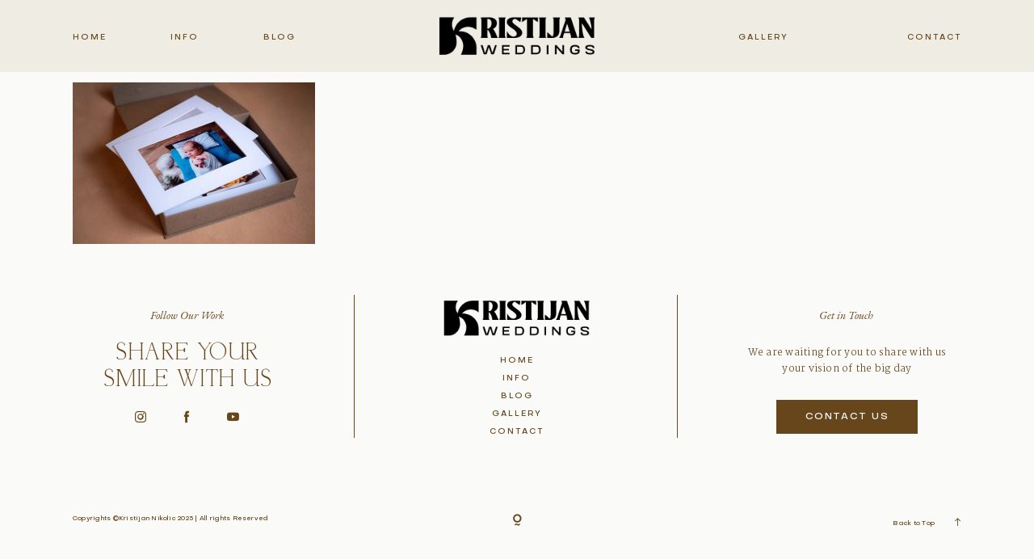

--- FILE ---
content_type: text/html; charset=UTF-8
request_url: https://www.kristijan-weddings.com/fotografisanje-beba-bijeljina/newborn-51/
body_size: 29897
content:
<!doctype html>
<html lang="en-US">

<head>
	<meta charset="UTF-8">
	<meta name="viewport" content="width=device-width, initial-scale=1">
	<link rel="profile" href="https://gmpg.org/xfn/11">

	<link rel="shortcut icon" href="https://www.kristijan-weddings.com/wp-content/uploads/2024/10/favicon-crni2.png" />	<script>
        var flex_theme_name = "pronto";
        var flex_asset_url = "https://www.kristijan-weddings.com/wp-content/plugins/flo-flex-builder/dist/";
      </script><meta name='robots' content='index, follow, max-image-preview:large, max-snippet:-1, max-video-preview:-1' />
	<style>img:is([sizes="auto" i], [sizes^="auto," i]) { contain-intrinsic-size: 3000px 1500px }</style>
	<!-- Jetpack Site Verification Tags -->
<meta name="google-site-verification" content="1ixy0yM-kIcNioVgISjHDT36O3CIydV8uNFm2jnS5Jk" />

	<!-- This site is optimized with the Yoast SEO plugin v24.7 - https://yoast.com/wordpress/plugins/seo/ -->
	<title>newborn-51 | Kristijan Nikolic</title>
	<link rel="canonical" href="https://www.kristijan-weddings.com/fotografisanje-beba-bijeljina/newborn-51/" />
	<meta property="og:locale" content="en_US" />
	<meta property="og:type" content="article" />
	<meta property="og:title" content="newborn-51 | Kristijan Nikolic" />
	<meta property="og:url" content="https://www.kristijan-weddings.com/fotografisanje-beba-bijeljina/newborn-51/" />
	<meta property="og:site_name" content="Kristijan Nikolic" />
	<meta property="article:publisher" content="https://www.facebook.com/kristijan.weddings/" />
	<meta property="og:image" content="https://www.kristijan-weddings.com/fotografisanje-beba-bijeljina/newborn-51" />
	<meta property="og:image:width" content="1" />
	<meta property="og:image:height" content="1" />
	<meta property="og:image:type" content="image/jpeg" />
	<meta name="twitter:card" content="summary_large_image" />
	<meta name="twitter:site" content="@kris_weddings" />
	<script type="application/ld+json" class="yoast-schema-graph">{"@context":"https://schema.org","@graph":[{"@type":"WebPage","@id":"https://www.kristijan-weddings.com/fotografisanje-beba-bijeljina/newborn-51/","url":"https://www.kristijan-weddings.com/fotografisanje-beba-bijeljina/newborn-51/","name":"newborn-51 | Kristijan Nikolic","isPartOf":{"@id":"https://www.kristijan-weddings.com/#website"},"primaryImageOfPage":{"@id":"https://www.kristijan-weddings.com/fotografisanje-beba-bijeljina/newborn-51/#primaryimage"},"image":{"@id":"https://www.kristijan-weddings.com/fotografisanje-beba-bijeljina/newborn-51/#primaryimage"},"thumbnailUrl":"https://www.kristijan-weddings.com/wp-content/uploads/2023/04/newborn-51.jpg","datePublished":"2023-04-03T16:09:09+00:00","breadcrumb":{"@id":"https://www.kristijan-weddings.com/fotografisanje-beba-bijeljina/newborn-51/#breadcrumb"},"inLanguage":"en-US","potentialAction":[{"@type":"ReadAction","target":["https://www.kristijan-weddings.com/fotografisanje-beba-bijeljina/newborn-51/"]}]},{"@type":"ImageObject","inLanguage":"en-US","@id":"https://www.kristijan-weddings.com/fotografisanje-beba-bijeljina/newborn-51/#primaryimage","url":"https://www.kristijan-weddings.com/wp-content/uploads/2023/04/newborn-51.jpg","contentUrl":"https://www.kristijan-weddings.com/wp-content/uploads/2023/04/newborn-51.jpg","width":2048,"height":1367},{"@type":"BreadcrumbList","@id":"https://www.kristijan-weddings.com/fotografisanje-beba-bijeljina/newborn-51/#breadcrumb","itemListElement":[{"@type":"ListItem","position":1,"name":"Pocetna","item":"https://www.kristijan-weddings.com/"},{"@type":"ListItem","position":2,"name":"Fotografisanje beba","item":"https://www.kristijan-weddings.com/fotografisanje-beba-bijeljina/"},{"@type":"ListItem","position":3,"name":"newborn-51"}]},{"@type":"WebSite","@id":"https://www.kristijan-weddings.com/#website","url":"https://www.kristijan-weddings.com/","name":"Kristijan Nikolic","description":"Documentary Wedding Photographer","potentialAction":[{"@type":"SearchAction","target":{"@type":"EntryPoint","urlTemplate":"https://www.kristijan-weddings.com/?s={search_term_string}"},"query-input":{"@type":"PropertyValueSpecification","valueRequired":true,"valueName":"search_term_string"}}],"inLanguage":"en-US"}]}</script>
	<!-- / Yoast SEO plugin. -->


<link rel='dns-prefetch' href='//secure.gravatar.com' />
<link rel='dns-prefetch' href='//stats.wp.com' />
<link rel='dns-prefetch' href='//fonts.googleapis.com' />
<link rel='dns-prefetch' href='//v0.wordpress.com' />
<link rel="alternate" type="application/rss+xml" title="Kristijan Nikolic &raquo; Feed" href="https://www.kristijan-weddings.com/feed/" />
<link rel="alternate" type="application/rss+xml" title="Kristijan Nikolic &raquo; Comments Feed" href="https://www.kristijan-weddings.com/comments/feed/" />
<style class="flo-flex-builder-css">.flex-block__element--has-animation{transform:scale(var(--animation-scale)) translate(var(--animation-left), var(--animation-top)) rotateY(var(--animation-rotate-y)) rotate(calc(var(--animation-rotate) + var(--rotateDeg))) !important;opacity:var(--animation-opacity) !important;filter:blur(var(--animation-blur));--animation-color: inherit;transform-origin:var(--animation-transform-origin)}.flex-block__element--has-animation.flex-block__element--animation-type-reveal{clip-path:inset(var(--animation-clip-top) var(--animation-clip-right) var(--animation-clip-bottom) var(--animation-clip-left))}.flex-block__element--has-animation.flex-block__element--action-type-hover:after{content:"";position:absolute;top:0;left:0;width:100%;height:100%;transform:translateY(calc(var(--animation-top) * -1)) scale(calc(1 / var(--animation-scale)));pointer-events:auto}.flex-block__element--has-animation.flex-block__element--action-type-hover a{z-index:1;position:relative}.a-group-is-hovered,.a-group-is-hovered *{cursor:pointer !important}.flex-group[data-trigger-links="true"] a{pointer-events:none}.flex-block__element--has-color-animation.flex-block__element--text,.flex-block__element--has-color-animation.flex-block__element--text a,.flex-block__element--has-color-animation.flex-block__element--text [style*="color"]{color:var(--animation-color) !important}.flex-block__element--has-color-animation.flex-block__element--shape{background-color:var(--animation-color) !important}.flex-block__element--has-color-animation.flex-block__element--vector svg[stroke],.flex-block__element--has-color-animation.flex-block__element--vector svg *[stroke]{stroke:var(--animation-color) !important}.flex-block__element--has-color-animation.flex-block__element--vector svg[fill],.flex-block__element--has-color-animation.flex-block__element--vector svg *[fill]{fill:var(--animation-color) !important}.flex-group[data-clip-content="true"]{overflow:hidden}.flex-element-type-countdown__timer{width:100%}.flex-element-type-countdown__timer>div{width:100%;align-items:flex-start;justify-content:space-between !important}.flex-element-type-countdown__digit-wrapper--text{line-height:1em !important}.flex-element-type-countdown__digit-wrapper--flip{display:flex;flex-wrap:wrap;justify-content:center}.flex-element-type-countdown__separator{color:var(--separators-color);line-height:1em !important}.flex-element-type-countdown__separator--text{line-height:1 !important}.flex-element-type-countdown__expired-message{display:flex;align-items:center;justify-content:center;width:100%;height:100%;color:var(--text-color)}.tick-text-inline{display:inline-block;text-align:center;min-width:1em}.tick-text-inline+.tick-text-inline{margin-left:-0.325em}.tick-group{display:flex;flex-direction:column;text-align:center}.tick-text-inline{color:#5a5d63 !important}.tick-flip-panel-text-wrapper{line-height:1 !important}.tick-flip-panel{background-color:#3b3d3b !important}.tick-flip{border-radius:0.12em !important}.tick-group .tick-text{font-weight:inherit}.tick-flip-shadow{box-shadow:none !important;overflow:hidden}.tick{font-size:1rem;white-space:nowrap;font-family:arial, sans-serif}.tick-char{width:1.5em}.tick-text-inline{display:inline-block;text-align:center;min-width:1em}.tick-text-inline+.tick-text-inline{margin-left:-0.325em}.tick-group{text-align:center}.tick-group:first-child{margin-left:0}.tick-group:last-child{margin-right:0}.tick-text-inline{color:#5a5d63 !important}.tick-text{color:var(--digits-text-view-color) !important}.tick-label{color:var(--labels-color) !important}.tick-flip-panel{color:var(--digits-color) !important;background-color:var(--cards-bg-color) !important}.tick-flip-panel-text-wrapper{line-height:1.45 !important}.tick-flip{border-radius:0.12em !important}.flex-element-type-logo{display:block;position:relative;width:100%;height:100%;overflow:hidden;user-select:none;cursor:pointer}.flex-element-type-logo,.flex-element-type-logo *{box-sizing:border-box;-webkit-tap-highlight-color:transparent}.flex-element-type-logo__text{display:block;position:absolute;left:50%;top:50%;transform:translate(-50%, -50%);text-align:center;width:100%}.flex-element-type-logo__text.left{text-align:left}.flex-element-type-logo__text.right{text-align:right}.flex-element-type-logo__image{display:block;width:100%;height:100%;background-size:contain;background-repeat:no-repeat;background-position:center center;transition:opacity .1s;transition-timing-function:cubic-bezier(0.25, 0.46, 0.45, 0.94)}.flex-element-type-logo__image--light{position:absolute;left:50%;top:50%;transform:translate(-50%, -50%);opacity:0}.flex-element-type-menu-mobile-popup{position:fixed;top:0;left:0;width:100vw;height:100vh;z-index:1234567890;display:flex;flex-direction:column;align-items:stretch;width:100%;height:100%;overflow:hidden;background-color:var(--mobilePopupBackgroundColor);color:var(--mobilePopupTextColor);opacity:0;pointer-events:none;transition:opacity .1s;transition-timing-function:cubic-bezier(0.25, 0.46, 0.45, 0.94)}.flex-element-type-menu-mobile-popup,.flex-element-type-menu-mobile-popup *{box-sizing:border-box;-webkit-tap-highlight-color:transparent}.flex-element-type-menu-mobile-popup--open{opacity:1;pointer-events:auto}.flex-element-type-menu-mobile-popup--mobilePopupShowLines .flex-element-type-menu-mobile-popup__header:after{content:"";display:block;position:absolute;bottom:.25rem;height:1px;width:calc(100% - 1.875rem * 2);background-color:currentColor}.flex-element-type-menu-mobile-popup--mobilePopupShowLines .flex-element-type-menu-mobile-popup__menu-item--root:not(:last-child).open:after{opacity:1}.flex-element-type-menu-mobile-popup--mobilePopupShowLines .flex-element-type-menu-mobile-popup__menu-item--root:not(:last-child):after{content:"";display:block;position:absolute;bottom:0;height:1px;width:100%;background-color:currentColor;opacity:0.2;transition:opacity .1s;transition-timing-function:cubic-bezier(0.25, 0.46, 0.45, 0.94)}.flex-element-type-menu-mobile-popup--mobilePopupTextPosition-left .flex-element-type-menu-mobile-popup__menu-item-header{justify-content:flex-start;text-align:left}.flex-element-type-menu-mobile-popup--mobilePopupTextPosition-center .flex-element-type-menu-mobile-popup__menu-item-header{justify-content:center;text-align:center}.flex-element-type-menu-mobile-popup__header{position:relative;display:flex;align-items:center;justify-content:center;height:4.375rem;margin-bottom:.0625rem}.flex-element-type-menu-mobile-popup__header-close-button{font-size:.8125rem;user-select:none;cursor:pointer}.flex-element-type-menu-mobile-popup__menu{position:relative;height:0;flex-grow:1;padding:0 1.875rem}.flex-element-type-menu-mobile-popup__menu-item{position:relative;overflow:visible !important}.flex-element-type-menu-mobile-popup__menu-item--root>.flex-element-type-menu-mobile-popup__menu-item-header{padding-top:1.5625rem;padding-bottom:1.75rem}.flex-element-type-menu-mobile-popup__menu-item--sub-item>.flex-element-type-menu-mobile-popup__menu-item-header{padding-bottom:1.9375rem}.flex-element-type-menu-mobile-popup__menu-item-header{position:relative;overflow:visible !important;display:flex;align-items:center;justify-content:space-between}.flex-element-type-menu-mobile-popup__menu-item-link{display:flex;align-items:center;color:inherit;user-select:none;cursor:pointer}.flex-element-type-menu-mobile-popup__menu-item-children-toggle{width:60px;height:100%;position:absolute;right:-25px;display:flex;align-items:center;justify-content:center;font-size:.375rem}.flex-element-type-menu-mobile-popup__menu-item-children-toggle.open i{transform:rotate(90deg)}.flex-element-type-menu-mobile-popup__menu-item-children-toggle i{display:inline-block;pointer-events:none;transition:transform .1s;transition-timing-function:cubic-bezier(0.25, 0.46, 0.45, 0.94)}.flex-element-type-menu-mobile-popup__menu-item-children{display:none}.flex-element-type-menu-mobile-popup-open,.flex-element-type-menu-mobile-popup-open *{overflow:hidden}.flex-element-type-menu{width:100%;height:100%}.flex-element-type-menu *{box-sizing:border-box}.flex-element-type-menu--horizontal .flex-element-type-menu__menu{justify-content:var(--horizontalAlign);align-items:var(--verticalAlign)}.flex-element-type-menu--horizontal .flex-element-type-menu__menu>.flex-element-type-menu__menu-item:not(:last-child){margin-right:var(--gap)}.flex-element-type-menu--horizontal.flex-element-type-menu--va-flex-start .flex-element-type-menu__menu>.flex-element-type-menu__menu-item>.flex-element-type-menu__menu-item-link{text-align:left}.flex-element-type-menu--horizontal.flex-element-type-menu--va-center .flex-element-type-menu__menu>.flex-element-type-menu__menu-item>.flex-element-type-menu__menu-item-link{text-align:center}.flex-element-type-menu--horizontal.flex-element-type-menu--va-flex-start .flex-element-type-menu__menu>.flex-element-type-menu__menu-item>.flex-element-type-menu__menu-item-link{text-align:right}.flex-element-type-menu--vertical .flex-element-type-menu__menu{flex-direction:column;justify-content:var(--verticalAlign);align-items:var(--horizontalAlign)}.flex-element-type-menu--vertical .flex-element-type-menu__menu>.flex-element-type-menu__menu-item:not(:last-child){margin-bottom:var(--gap)}.flex-element-type-menu--vertical.flex-element-type-menu--ha-flex-start .flex-element-type-menu__menu>.flex-element-type-menu__menu-item>.flex-element-type-menu__menu-item-link{text-align:left}.flex-element-type-menu--vertical.flex-element-type-menu--ha-center .flex-element-type-menu__menu>.flex-element-type-menu__menu-item>.flex-element-type-menu__menu-item-link{text-align:center}.flex-element-type-menu--vertical.flex-element-type-menu--ha-flex-start .flex-element-type-menu__menu>.flex-element-type-menu__menu-item>.flex-element-type-menu__menu-item-link{text-align:right}.flex-element-type-menu--space-evenly .flex-element-type-menu__menu{justify-content:space-between}.flex-element-type-menu--space-evenly .flex-element-type-menu__menu>.flex-element-type-menu__menu-item:not(:last-child){margin:0}.flex-element-type-menu__menu{display:flex;width:100%;height:100%;overflow:hidden}.flex-element-type-menu__menu-item{position:relative}.flex-element-type-menu__menu-item-link{display:inline-block;color:var(--textColor);-webkit-tap-highlight-color:transparent;user-select:none;cursor:pointer;transition:color .1s;transition-timing-function:cubic-bezier(0.25, 0.46, 0.45, 0.94)}.flex-element-type-menu__menu-item-link:hover{color:var(--textHoverColor)}.flex-element-type-menu__menu-item-link:not([href]):hover,.flex-element-type-menu__menu-item-link:not([href]){cursor:auto;color:var(--textColor)}.flex-element-type-menu__menu-item-children{position:absolute;display:flex;flex-direction:column;align-items:var(--subMenuTextAlign);text-align:var(--subMenuTextAlign);width:var(--subMenuWidth);background-color:var(--subMenuBackgroundColor);padding:1.25rem 0;z-index:12345678900;opacity:0;pointer-events:none;transition:opacity .1s;transition-timing-function:cubic-bezier(0.25, 0.46, 0.45, 0.94)}.flex-element-type-menu__menu-item-children,.flex-element-type-menu__menu-item-children *{box-sizing:border-box}.flex-element-type-menu__menu-item-children--open{opacity:1;pointer-events:auto}.flex-element-type-menu__menu-item-children:before{content:"";display:block;position:absolute;left:50%;top:50%;transform:translate(-50%, -50%);width:calc(100% + var(--subMenuDistanceFromMenu) * 2);height:calc(100% + var(--subMenuDistanceFromMenu) * 2)}.flex-element-type-menu__menu-item-children .flex-element-type-menu__menu-item{position:relative;padding:0 1.25rem;width:100%}.flex-element-type-menu__menu-item-children .flex-element-type-menu__menu-item:not(:last-child){margin-bottom:var(--subMenuGap)}.flex-element-type-menu__menu-item-children .flex-element-type-menu__menu-item-link{color:var(--subMenuTextColor);width:100%}.flex-element-type-menu__menu-item-children .flex-element-type-menu__menu-item-link:hover{color:var(--subMenuTextHoverColor)}.flex-element-type-menu__trigger{position:absolute;left:50%;top:50%;transform:translate(-50%, -50%);color:var(--color);transition:color .1s;transition-timing-function:cubic-bezier(0.25, 0.46, 0.45, 0.94)}.flex-element-type-menu__trigger-icon{font-size:2.125rem}.flex-element-type-menu__trigger-text{text-align:center}@media (max-width: 767px){.flex-element-type-menu--ha-center .flex-element-type-menu__menu-item{text-align:center}.flex-element-type-menu__menu{overflow:visible}.flex-element-type-menu__menu-item{display:flex;align-items:center}.flex-element-type-menu__menu-item--open>.flex-element-type-menu__menu-item-mobile-children-trigger{transform:rotate(90deg)}.flex-element-type-menu__menu-item-children:before{content:none}.flex-element-type-menu__menu-item-mobile-children-trigger{position:relative;margin-left:.625rem;font-size:.375rem;color:var(--textColor);z-index:2}.flex-element-type-menu__menu-item-mobile-children-trigger:after{content:"";display:block;position:absolute;left:50%;top:50%;transform:translate(-50%, -50%);width:calc(100% + 10px);height:calc(100% + 10px);user-select:none;cursor:pointer}.flex-element-type-menu__menu-item-mobile-children-trigger i{display:inline-block;transition:transform .1s;transition-timing-function:cubic-bezier(0.25, 0.46, 0.45, 0.94)}}.flex-element-type-socialLinks{display:flex;align-items:center;justify-content:space-between;flex-wrap:wrap;height:100%;width:100%}.flex-element-type-socialLinks__title{color:var(--title-color)}.flex-element-type-socialLinks--horizontal .flex-element-type-socialLinks__link:not(:last-child){margin-right:var(--gap)}.flex-element-type-socialLinks--vertical{flex-direction:column;flex-wrap:nowrap}.flex-element-type-socialLinks--vertical .flex-element-type-socialLinks__links-wrap{flex-direction:column}.flex-element-type-socialLinks--vertical .flex-element-type-socialLinks__link:not(:last-child){margin-bottom:var(--gap)}.flex-element-type-socialLinks__links-wrap{display:flex;align-items:center;flex-wrap:wrap}.flex-element-type-socialLinks__links-wrap--circleLine .flex-element-type-socialLinks__link--icons,.flex-element-type-socialLinks__links-wrap--squareLine .flex-element-type-socialLinks__link--icons,.flex-element-type-socialLinks__links-wrap--roundedLine .flex-element-type-socialLinks__link--icons{border:1px solid;padding:0.5em}.flex-element-type-socialLinks__links-wrap--circleLine .flex-element-type-socialLinks__link--icons,.flex-element-type-socialLinks__links-wrap--circleFilled .flex-element-type-socialLinks__link--icons{border-radius:50%}.flex-element-type-socialLinks__links-wrap--roundedLine .flex-element-type-socialLinks__link--icons,.flex-element-type-socialLinks__links-wrap--roundedFilled .flex-element-type-socialLinks__link--icons{border-radius:4px}.flex-element-type-socialLinks__links-wrap--circleFilled .flex-element-type-socialLinks__link--icons,.flex-element-type-socialLinks__links-wrap--squareFilled .flex-element-type-socialLinks__link--icons,.flex-element-type-socialLinks__links-wrap--roundedFilled .flex-element-type-socialLinks__link--icons{background-color:var(--socials-bg-color);padding:0.5em}.flex-element-type-socialLinks__link{display:inline-flex;text-decoration:none;transition:opacity .1s;transition-timing-function:cubic-bezier(0.25, 0.46, 0.45, 0.94);user-select:none;cursor:pointer}.flex-element-type-socialLinks__link--text{color:var(--socials-text-color)}.flex-element-type-socialLinks__link--text:hover,.flex-element-type-socialLinks__link--text:focus{color:var(--socials-text-color) !important;opacity:0.5}.flex-element-type-socialLinks__link--icons{color:var(--socials-icon-color);font-size:var(--iconSize)}.flex-element-type-socialLinks__link--icons:hover,.flex-element-type-socialLinks__link--icons:focus{color:var(--socials-icon-color) !important;opacity:0.5}.flex-element-type-search{width:100%;height:100%}.flex-element-type-search--expand-mode .flex-element-type-search__input-wrap{background-color:transparent;border-color:transparent !important}.flex-element-type-search--expand-mode .flex-element-type-search__input{opacity:0;pointer-events:none}.flex-element-type-search--expand-mode .flex-element-type-search__icon{color:var(--icon-color-when-collapsed)}.flex-element-type-search--expand-mode.flex-element-type-search--opened .flex-element-type-search__input-wrap--has-border{border-color:var(--line-color) !important}.flex-element-type-search--expand-mode.flex-element-type-search--opened .flex-element-type-search__input-wrap--has-background{background-color:var(--bg-color)}.flex-element-type-search--expand-mode.flex-element-type-search--opened .flex-element-type-search__input{opacity:1;pointer-events:auto}.flex-element-type-search--expand-mode.flex-element-type-search--opened .flex-element-type-search__icon{color:var(--icon-color)}.flex-element-type-search--expand-mode.flex-element-type-search--opened .flex-element-type-search__close-icon{opacity:1;pointer-events:auto}.flex-element-type-search--direction-reversed .flex-element-type-search__icon{left:0;right:auto;justify-content:flex-end}.flex-element-type-search--direction-reversed .flex-element-type-search__close-icon{left:auto;right:100%}.flex-element-type-search--direction-reversed .flex-element-type-search__input{text-align:right}.flex-element-type-search__input-wrap{width:100%;height:100%;position:relative;display:flex;align-items:center;box-sizing:border-box;border-color:var(--line-color) !important;padding:0 1em;transition:border-color .1s,background-color .1s;transition-timing-function:cubic-bezier(0.25, 0.46, 0.45, 0.94)}.flex-element-type-search__input-wrap--has-border{border-bottom:1px solid}.flex-element-type-search__input-wrap--has-background{background-color:var(--bg-color)}.flex-element-type-search__input{transition:opacity .1s;transition-timing-function:cubic-bezier(0.25, 0.46, 0.45, 0.94)}.flex-element-type-search__input,.flex-element-type-search__input::placeholder{border:0 !important;color:var(--input-color) !important}.flex-element-type-search__input:focus{outline:none}.flex-element-type-search__icon{position:absolute;right:0;top:0;width:2em;height:100%;display:flex;align-items:center;color:var(--icon-color);pointer-events:auto;user-select:none;cursor:pointer;transition:width .1s;transition-timing-function:cubic-bezier(0.25, 0.46, 0.45, 0.94)}.flex-element-type-search__icon i{font-size:1.2em}.flex-element-type-search__close-icon{position:absolute;left:100%;top:0;width:2em;height:100%;display:flex;align-items:center;justify-content:center;color:var(--icon-color-when-collapsed);opacity:0;pointer-events:none;user-select:none;cursor:pointer;transition:opacity .1s;transition-timing-function:cubic-bezier(0.25, 0.46, 0.45, 0.94)}.flex-element-type-search__close-icon i{font-size:1.2em}.flex-element-type-search__suggestions{box-shadow:0px 5px 20px rgba(42,42,42,0.05);border-radius:0px 0px 2px 2px;overflow:hidden}.flex-element-type-search__suggestions .ui-menu-item-wrapper{height:3.125rem;display:flex;align-items:center;padding:0 1.25rem;background-color:var(--scheme_1--has-background--default);color:var(--scheme_1--text--default);user-select:none;cursor:pointer;transition:color .1s,background-color .1s;transition-timing-function:cubic-bezier(0.25, 0.46, 0.45, 0.94)}.flex-element-type-search__suggestions .ui-menu-item-wrapper.ui-state-active,.flex-element-type-search__suggestions .ui-menu-item-wrapper.ui-state-hover,.flex-element-type-search__suggestions .ui-menu-item-wrapper.ui-state-focus{background-color:var(--scheme_1--has-background--accent);color:var(--scheme_1--text--accent)}html>body>main.flo_page_wrap>div.flo_page>div.flo-block>div.flo-block__container>div.flex-block>div.flex-block__main-container input.flex-element-type-search__input,.flex-element-type-search input,.flex-element-type-search__suggestion{width:100%;height:100%;border:none;color:inherit;padding:0;padding-top:0 !important;padding-right:0 !important;padding-bottom:0 !important;padding-left:0 !important;border-color:inherit;background-color:transparent;font-family:inherit;font-size:inherit;line-height:inherit;letter-spacing:inherit;text-transform:inherit}.flex-block__main-container .flex-element-type-search__input,.flex-block__main-container .flex-element-type-search__input::placeholder{font-family:inherit !important;font-size:inherit !important;font-weight:inherit !important;font-style:inherit !important;line-height:inherit !important;letter-spacing:inherit !important;text-decoration:inherit !important;text-transform:inherit !important}.flex-element-type-accordion{padding:1.25rem;box-sizing:border-box;width:100%}.flex-element-type-accordion__item{margin-bottom:var(--gap);display:flex;align-items:flex-start;position:relative}.flex-element-type-accordion__item.expanded .flex-element-type-accordion__item--background{opacity:1;pointer-events:auto}.flex-element-type-accordion__item--background{display:flex;background-color:var(--bg-color);border-radius:5px;position:absolute;left:-1.25rem;top:-1.25rem;padding:1.25rem;width:100%;z-index:2;opacity:0;box-sizing:content-box;pointer-events:none;box-shadow:0px 2px 28px rgba(42,42,42,0.1);transition:opacity .1s;transition-timing-function:cubic-bezier(0.25, 0.46, 0.45, 0.94)}.flex-element-type-accordion__item.expanded .flex-element-type-accordion__item-header-expand-icon{transform:rotate(180deg)}.flex-element-type-accordion__item.expanded.less-rotation .flex-element-type-accordion__item-header-expand-icon{transform:rotate(45deg)}.flex-element-type-accordion__item-pretitle{margin-right:0.5em;line-height:1em;flex-shrink:0;color:var(--title-color)}.flex-element-type-accordion__item-body{flex-grow:1;position:relative}.flex-element-type-accordion__item-body:hover .flex-element-type-accordion__item-header-expand-icon{opacity:0.7}.flex-element-type-accordion__item-header{cursor:pointer;display:flex;align-items:flex-start;justify-content:space-between}.flex-element-type-accordion__item-header-title{color:var(--title-color);word-break:break-all}.flex-element-type-accordion__item-header-expand-icon{margin-top:0.25em;margin-left:0.5em;font-size:1em;color:var(--title-color);transition:transform .1s,opacity .1s;transition-timing-function:cubic-bezier(0.25, 0.46, 0.45, 0.94)}.flex-element-type-accordion__item-text{margin-top:10px;overflow:hidden;color:var(--text-color);margin-bottom:0;box-sizing:content-box;word-break:break-all}.flex-element-type-accordion__item-separator{width:100%;height:1px;background-color:var(--lines-color);margin:var(--gap) 0}.flex-element-type-accordion__item-separator:last-child{display:none}.flex-element-type-instagram{height:100%;width:100%;display:flex;flex-direction:column;justify-content:space-around;overflow:hidden}.flex-element-type-instagram img[data-src]{opacity:0}.flex-element-type-instagram .loaded img{opacity:1}.flex-element-type-instagram,.flex-element-type-instagram *{box-sizing:border-box}.flex-element-type-instagram--layout-square .flex-element-type-instagram__link{width:calc(100% / var(--imagesPerRow) - var(--imagesGap) * 2);padding-top:calc(100% / var(--imagesPerRow) - var(--imagesGap) * 2);height:0}.flex-element-type-instagram--layout-square .flex-element-type-instagram__link--custom{overflow:hidden}.flex-element-type-instagram--layout-square .flex-element-type-instagram__link--custom img{height:100% !important}.flex-element-type-instagram--layout-square .flex-element-type-instagram__link img{position:absolute;height:auto;top:0;left:0;object-fit:cover}.flex-element-type-instagram--layout-masonry{display:block}.flex-element-type-instagram--layout-masonry .flex-element-type-instagram__link{width:calc(100% / var(--imagesPerRow) - var(--imagesGap) * 2);float:left}.flex-element-type-instagram__custom-link{text-align:center;color:var(--link-color);padding:1.25rem}.flex-element-type-instagram__custom-link--over{background-color:var(--link-bg-color);min-width:190px;position:absolute;z-index:1;left:50%;top:50%;transform:translate(-50%, -50%)}.flex-element-type-instagram__images-wrap{position:relative;display:flex;align-items:flex-start;justify-content:flex-start;flex-wrap:wrap;overflow:hidden;flex-direction:row;margin:calc(var(--imagesGap) * -1)}.flex-element-type-instagram__images-wrap--no-images{width:100%;height:100%;display:flex;align-items:center;justify-content:center;background-color:var(--fields-light-disabled);margin:0}.flex-element-type-instagram__link{position:relative;display:inline-block;margin:var(--imagesGap)}.flex-element-type-instagram__link img{width:100%}.flex-element-type-instagram__images-not-found{margin:0;color:var(--fields-light-focused);font-family:"Public Sans";font-size:15px;line-height:21px;letter-spacing:0.005em;font-weight:500}.flex-element-type-tabs{height:100%;width:100%}.flex-element-type-tabs--direction-left .flex-element-type-tabs__switcher,.flex-element-type-tabs--direction-right .flex-element-type-tabs__switcher{flex-direction:column;text-align:left;top:0}.flex-element-type-tabs--direction-left .flex-element-type-tabs__switcher-item,.flex-element-type-tabs--direction-right .flex-element-type-tabs__switcher-item{margin-bottom:var(--navigationItemGap)}.flex-element-type-tabs--direction-left .flex-element-type-tabs__switcher{right:calc(100% + var(--layoutGap))}.flex-element-type-tabs--direction-right .flex-element-type-tabs__switcher{left:calc(100% + var(--layoutGap))}.flex-element-type-tabs--direction-top .flex-element-type-tabs__switcher,.flex-element-type-tabs--direction-bottom .flex-element-type-tabs__switcher{left:0}.flex-element-type-tabs--direction-top .flex-element-type-tabs__switcher-item,.flex-element-type-tabs--direction-bottom .flex-element-type-tabs__switcher-item{margin-right:var(--navigationItemGap)}.flex-block__mobile-container .flex-element-type-tabs--direction-top .flex-element-type-tabs__switcher,.flex-block__mobile-container .flex-element-type-tabs--direction-bottom .flex-element-type-tabs__switcher{width:100%;overflow:hidden}.flex-block__mobile-container .flex-element-type-tabs--direction-top .flex-element-type-tabs__switcher .ps__rail-x,.flex-block__mobile-container .flex-element-type-tabs--direction-top .flex-element-type-tabs__switcher .ps__rail-y,.flex-block__mobile-container .flex-element-type-tabs--direction-bottom .flex-element-type-tabs__switcher .ps__rail-x,.flex-block__mobile-container .flex-element-type-tabs--direction-bottom .flex-element-type-tabs__switcher .ps__rail-y{display:none !important}.flex-element-type-tabs--direction-top .flex-element-type-tabs__switcher{bottom:calc(100% + var(--layoutGap))}.flex-element-type-tabs--direction-bottom .flex-element-type-tabs__switcher{top:calc(100% + var(--layoutGap))}.flex-element-type-tabs--space-evenly .flex-element-type-tabs__switcher{overflow:hidden}.flex-element-type-tabs--space-evenly.flex-element-type-tabs--direction-top .flex-element-type-tabs__switcher,.flex-element-type-tabs--space-evenly.flex-element-type-tabs--direction-bottom .flex-element-type-tabs__switcher{width:100%}.flex-element-type-tabs--space-evenly.flex-element-type-tabs--direction-left .flex-element-type-tabs__switcher,.flex-element-type-tabs--space-evenly.flex-element-type-tabs--direction-right .flex-element-type-tabs__switcher{height:100%}.flex-element-type-tabs--space-evenly .flex-element-type-tabs__switcher{justify-content:space-between}.flex-element-type-tabs--space-evenly .flex-element-type-tabs__switcher-item{margin:0}.flex-element-type-tabs--navigation-active-state-color .flex-element-type-tabs__switcher-item:hover,.flex-element-type-tabs--navigation-active-state-color .flex-element-type-tabs__switcher-item--active{color:var(--navigationActiveTextColor)}.flex-element-type-tabs--navigation-active-state-underline .flex-element-type-tabs__switcher-item{padding:.5rem .9375rem}.flex-element-type-tabs--navigation-active-state-underline .flex-element-type-tabs__switcher-item--active:after{opacity:1 !important}.flex-element-type-tabs--navigation-active-state-underline .flex-element-type-tabs__switcher-item:after{content:"";display:block;position:absolute;height:1px;width:100%;bottom:0;left:0;background-color:var(--navigationLineColor);pointer-events:none;opacity:0;transition:opacity .1s;transition-timing-function:cubic-bezier(0.25, 0.46, 0.45, 0.94)}.flex-element-type-tabs--navigation-active-state-background .flex-element-type-tabs__switcher-item{padding:.625rem 1.25rem;border-radius:.0625rem;transition:color .1s,background-color .1s;transition-timing-function:cubic-bezier(0.25, 0.46, 0.45, 0.94)}.flex-element-type-tabs--navigation-active-state-background .flex-element-type-tabs__switcher-item--active{opacity:1 !important;color:var(--navigationActiveBackgroundTextColor);background-color:var(--navigationActiveBackgroundColor)}.flex-element-type-tabs--layout-image .flex-element-type-tabs__slide-image,.flex-element-type-tabs--layout-image .flex-element-type-tabs__slide-image-placeholder{margin:0;height:100% !important;width:100%;min-height:100% !important;background-position:center center}.flex-element-type-tabs--layout-imageAndText.flex-element-type-tabs--layout-orientation-horizontal .flex-element-type-tabs__slide-image-placeholder,.flex-element-type-tabs--layout-imageAndText.flex-element-type-tabs--layout-orientation-horizontal .flex-element-type-tabs__slide-image,.flex-element-type-tabs--layout-imageAndText.flex-element-type-tabs--layout-orientation-horizontal-reverse .flex-element-type-tabs__slide-image-placeholder,.flex-element-type-tabs--layout-imageAndText.flex-element-type-tabs--layout-orientation-horizontal-reverse .flex-element-type-tabs__slide-image{height:100%;width:var(--width);min-width:var(--width)}.flex-element-type-tabs--layout-imageAndText.flex-element-type-tabs--layout-orientation-horizontal__slide-text-content,.flex-element-type-tabs--layout-imageAndText.flex-element-type-tabs--layout-orientation-horizontal-reverse__slide-text-content{height:100%}.flex-element-type-tabs--layout-imageAndText.flex-element-type-tabs--layout-orientation-horizontal .flex-element-type-tabs__slide{flex-direction:row}.flex-element-type-tabs--layout-imageAndText.flex-element-type-tabs--layout-orientation-horizontal .flex-element-type-tabs__slide-image-placeholder,.flex-element-type-tabs--layout-imageAndText.flex-element-type-tabs--layout-orientation-horizontal .flex-element-type-tabs__slide-image{margin-right:1.875rem}.flex-element-type-tabs--layout-imageAndText.flex-element-type-tabs--layout-orientation-horizontal-reverse .flex-element-type-tabs__slide{flex-direction:row-reverse}.flex-element-type-tabs--layout-imageAndText.flex-element-type-tabs--layout-orientation-horizontal-reverse .flex-element-type-tabs__slide-image-placeholder,.flex-element-type-tabs--layout-imageAndText.flex-element-type-tabs--layout-orientation-horizontal-reverse .flex-element-type-tabs__slide-image{margin-left:1.875rem}.flex-element-type-tabs--layout-imageAndText.flex-element-type-tabs--layout-orientation-vertical .flex-element-type-tabs__slide{flex-direction:column}.flex-element-type-tabs--layout-imageAndText.flex-element-type-tabs--layout-orientation-vertical .flex-element-type-tabs__slide-image-placeholder,.flex-element-type-tabs--layout-imageAndText.flex-element-type-tabs--layout-orientation-vertical .flex-element-type-tabs__slide-image{width:100%;margin-bottom:1.875rem;height:var(--height);min-height:var(--height)}.flex-element-type-tabs--navigation-tabs-style-number .flex-element-type-tabs__switcher-item{padding:.625rem}.flex-element-type-tabs--navigation-tabs-style-title.flex-element-type-tabs--navigation-tabs-alignment-left .flex-element-type-tabs__switcher-item{text-align:left}.flex-element-type-tabs--navigation-tabs-style-title.flex-element-type-tabs--navigation-tabs-alignment-right .flex-element-type-tabs__switcher-item{text-align:right}.flex-element-type-tabs__slider{height:100%;opacity:0}.flex-element-type-tabs__slider .slick-list,.flex-element-type-tabs__slider .slick-slide,.flex-element-type-tabs__slider .slick-track{height:100%}.flex-element-type-tabs__slider.slick-slider{opacity:1}.flex-element-type-tabs__slide{display:flex !important;align-items:stretch;height:100%}.flex-element-type-tabs__slide-image{background-size:cover}.flex-element-type-tabs__slide-image-placeholder{display:flex;align-items:center;justify-content:center;background-color:#f5f5f5;color:#b6b6b6}.flex-element-type-tabs__slide-image-placeholder i{font-size:1.3125rem}.flex-element-type-tabs__slide-text-content{position:relative}.flex-element-type-tabs__slide-title{margin-bottom:1.125rem;color:var(--titleColor)}.flex-element-type-tabs__slide-title:empty{display:none}.flex-element-type-tabs__slide-text{color:var(--textColor);height:0;flex-grow:1;position:relative}.flex-element-type-tabs__switcher{position:absolute !important;display:flex}.flex-element-type-tabs__switcher-item{position:relative;white-space:nowrap;color:var(--navigationTextColor);user-select:none;cursor:pointer;transition:color .1s;transition-timing-function:cubic-bezier(0.25, 0.46, 0.45, 0.94)}.flex-element-type-popup-close-button{display:block;position:relative;width:100%;height:100%;overflow:hidden;display:flex;align-items:center;color:var(--color);user-select:none;cursor:pointer;transition:color .1s;transition-timing-function:cubic-bezier(0.25, 0.46, 0.45, 0.94)}.flex-element-type-popup-close-button:hover{color:var(--hoverColor)}.flex-element-type-popup-close-button,.flex-element-type-popup-close-button *{-webkit-tap-highlight-color:transparent}.flex-element-type-popup-close-button__text,.flex-element-type-popup-close-button__icon{display:block;text-align:center}.flex-element-type-popup-close-button__icon{position:relative;width:100%;height:100%}.flex-element-type-popup-close-button__icon:before,.flex-element-type-popup-close-button__icon:after{content:"";display:block;position:absolute;left:50%;top:50%;background-color:currentColor;width:100%;height:var(--thickness);transform-origin:center center;transition:background-color .1s;transition-timing-function:cubic-bezier(0.25, 0.46, 0.45, 0.94)}.flex-element-type-popup-close-button__icon:before{transform:translate(-50%, -50%) rotate(45deg)}.flex-element-type-popup-close-button__icon:after{transform:translate(-50%, -50%) rotate(-45deg)}.flex-element-type-popup-toggle{position:relative;width:100%;height:100%;display:flex;align-items:center;color:var(--color);overflow:hidden;pointer-events:none;user-select:none;cursor:pointer;transition:color .1s;transition-timing-function:cubic-bezier(0.25, 0.46, 0.45, 0.94)}.flex-element-type-popup-toggle.clickable{pointer-events:all}.flex-element-type-popup-toggle,.flex-element-type-popup-toggle *{-webkit-tap-highlight-color:transparent}.flex-element-type-popup-toggle *{pointer-events:none}.flex-element-type-popup-toggle:hover{color:var(--color-hover)}.flex-element-type-popup-toggle--active .flex-element-type-popup-toggle__icon--open,.flex-element-type-popup-toggle--active .flex-element-type-popup-toggle__text--open{opacity:0;pointer-events:none}.flex-element-type-popup-toggle--active .flex-element-type-popup-toggle__icon--close,.flex-element-type-popup-toggle--active .flex-element-type-popup-toggle__text--close{opacity:1;pointer-events:auto}.flex-element-type-popup-toggle__icon,.flex-element-type-popup-toggle__text{transition:opacity .1s;transition-timing-function:cubic-bezier(0.25, 0.46, 0.45, 0.94)}.flex-element-type-popup-toggle__icon--open,.flex-element-type-popup-toggle__text--open{font-size:var(--icon-size)}.flex-element-type-popup-toggle__icon--close,.flex-element-type-popup-toggle__text--close{position:absolute;top:50%;left:50%;transform:translate(-50%, -50%);opacity:0;pointer-events:none;font-size:calc(var(--icon-size) / 2)}.flex-element-type-popup-toggle__icon-wrap{position:relative}.flex-element-type-popup-toggle__text{width:100%}.flex-element-type-tabs-switcher{overflow:hidden;width:100%;height:100%;display:flex}.flex-element-type-tabs-switcher,.flex-element-type-tabs-switcher *{-webkit-tap-highlight-color:transparent;outline:0}.flex-element-type-tabs-switcher__hint{width:100%;text-align:center;color:var(--fields-dark-hover);font-family:"Public Sans";font-size:12px;line-height:15.6px;font-weight:600}.flex-element-type-tabs-switcher--horizontal{justify-content:var(--horizontalAlign);align-items:var(--verticalAlign);flex-wrap:wrap}.flex-element-type-tabs-switcher--horizontal .flex-element-type-tabs-switcher__item:not(:last-child){margin-right:var(--itemsGap)}.flex-element-type-tabs-switcher--horizontal.flex-element-type-tabs-switcher--type-image .flex-element-type-tabs-switcher__item{height:100%}.flex-element-type-tabs-switcher--horizontal.flex-element-type-tabs-switcher--type-image .flex-element-type-tabs-switcher__item-image{height:100%}.flex-element-type-tabs-switcher--horizontal.flex-element-type-tabs-switcher--type-image .flex-element-type-tabs-switcher__item-image img{height:100%}.flex-element-type-tabs-switcher--horizontal.flex-element-type-tabs-switcher--type-image .flex-element-type-tabs-switcher__item-image-placeholder{height:100%;width:4.375rem}.flex-element-type-tabs-switcher--horizontal .ps__rail-x,.flex-element-type-tabs-switcher--horizontal .ps__rail-y{display:none !important}.flex-element-type-tabs-switcher--vertical{flex-direction:column;justify-content:var(--verticalAlign);align-items:var(--horizontalAlign)}.flex-element-type-tabs-switcher--vertical .flex-element-type-tabs-switcher__item:not(:last-child){margin-bottom:var(--itemsGap)}.flex-element-type-tabs-switcher--vertical.flex-element-type-tabs-switcher--type-image .flex-element-type-tabs-switcher__item{width:100%}.flex-element-type-tabs-switcher--vertical.flex-element-type-tabs-switcher--type-image .flex-element-type-tabs-switcher__item-image img{width:100%}.flex-element-type-tabs-switcher--vertical.flex-element-type-tabs-switcher--type-image .flex-element-type-tabs-switcher__item-image-placeholder{height:4.375rem;width:100%}.flex-element-type-tabs-switcher--space-evenly{justify-content:space-between}.flex-element-type-tabs-switcher--space-evenly .flex-element-type-tabs-switcher__item:not(:last-child){margin:0}@media (max-width: 767px){.flex-element-type-tabs-switcher--useSwipeOnMobile{flex-wrap:nowrap}}.flex-element-type-tabs-switcher--type-text .flex-element-type-tabs-switcher__item{color:var(--textColor);transition:color .1s;transition-timing-function:cubic-bezier(0.25, 0.46, 0.45, 0.94)}.flex-element-type-tabs-switcher--type-text .flex-element-type-tabs-switcher__item--active{color:var(--activeTextColor)}.flex-element-type-tabs-switcher--type-text .flex-element-type-tabs-switcher__item--color:hover,.flex-element-type-tabs-switcher--type-text .flex-element-type-tabs-switcher__item--color--active{color:var(--activeTextColor)}.flex-element-type-tabs-switcher--type-text .flex-element-type-tabs-switcher__item--underline{padding:.5rem .9375rem}.flex-element-type-tabs-switcher--type-text .flex-element-type-tabs-switcher__item--underline.flex-element-type-tabs-switcher__item--active:after{opacity:1 !important}.flex-element-type-tabs-switcher--type-text .flex-element-type-tabs-switcher__item--underline:after{content:"";display:block;position:absolute;height:1px;width:100%;bottom:0;left:0;background-color:var(--lineColor);pointer-events:none;opacity:0;transition:opacity .1s;transition-timing-function:cubic-bezier(0.25, 0.46, 0.45, 0.94)}.flex-element-type-tabs-switcher--type-text .flex-element-type-tabs-switcher__item--background{padding:.625rem 1.25rem;border-radius:.0625rem;transition:color .1s,background-color .1s;transition-timing-function:cubic-bezier(0.25, 0.46, 0.45, 0.94)}.flex-element-type-tabs-switcher--type-text .flex-element-type-tabs-switcher__item--background.flex-element-type-tabs-switcher__item--active{opacity:1 !important;color:var(--activeBgTextColor);background-color:var(--activeBgColor)}.flex-element-type-tabs-switcher--type-image .flex-element-type-tabs-switcher__item--active .flex-element-type-tabs-switcher__item-image{opacity:1}.flex-element-type-tabs-switcher--type-image .flex-element-type-tabs-switcher__item:hover:not(.flex-element-type-tabs-switcher__item--active) .flex-element-type-tabs-switcher__item-image{opacity:0.8}.flex-element-type-tabs-switcher__item{position:relative;white-space:nowrap;user-select:none;cursor:pointer}.flex-element-type-tabs-switcher--imageGrayscaleWhenInactive .flex-element-type-tabs-switcher__item .flex-element-type-tabs-switcher__item-image{filter:grayscale(100%)}.flex-element-type-tabs-switcher--imageGrayscaleWhenInactive .flex-element-type-tabs-switcher__item:hover .flex-element-type-tabs-switcher__item-image,.flex-element-type-tabs-switcher--imageGrayscaleWhenInactive .flex-element-type-tabs-switcher__item--active .flex-element-type-tabs-switcher__item-image{filter:grayscale(0%)}.flex-element-type-tabs-switcher__item-image{opacity:0.5;transition:opacity .1s,filter .1s;transition-timing-function:cubic-bezier(0.25, 0.46, 0.45, 0.94)}.flex-element-type-tabs-switcher__item-image img{display:block;max-width:initial !important}.flex-element-type-tabs-switcher__item-image-placeholder{display:flex;align-items:center;justify-content:center;background-color:#f5f5f5;color:#b6b6b6;background-position:center center}.flex-element-type-tabs-switcher__item-image-placeholder i{font-size:1.3125rem}.flex-element-type-tabs2{height:100%;width:100%}.flex-element-type-tabs2,.flex-element-type-tabs2 *{-webkit-tap-highlight-color:transparent;outline:0}.flex-element-type-tabs2 .ps__rail-y{opacity:0 !important}.flex-element-type-tabs2 .flex-element-type-tabs2__overlay-enabled{z-index:999;width:100%;height:100%;position:absolute;border-radius:var(--imageBorderRadius, 0)}.flex-element-type-tabs2--layout-imageAndText.flex-element-type-tabs2--layout-orientation-horizontal .flex-element-type-tabs2__slide,.flex-element-type-tabs2--layout-imageAndText.flex-element-type-tabs2--layout-orientation-horizontal-reverse .flex-element-type-tabs2__slide{align-items:flex-start}.flex-element-type-tabs2--layout-imageAndText.flex-element-type-tabs2--layout-orientation-horizontal .flex-element-type-tabs2__slide-text-content,.flex-element-type-tabs2--layout-imageAndText.flex-element-type-tabs2--layout-orientation-horizontal-reverse .flex-element-type-tabs2__slide-text-content{height:100%;padding-top:var(--textTopPadding)}.flex-element-type-tabs2--layout-imageAndText.flex-element-type-tabs2--layout-orientation-horizontal .flex-element-type-tabs2__slide-image-placeholder,.flex-element-type-tabs2--layout-imageAndText.flex-element-type-tabs2--layout-orientation-horizontal .flex-element-type-tabs2__slide-image{margin-right:var(--textSidePadding)}.flex-element-type-tabs2--layout-imageAndText.flex-element-type-tabs2--layout-orientation-horizontal-reverse .flex-element-type-tabs2__slide{flex-direction:row-reverse}.flex-element-type-tabs2--layout-imageAndText.flex-element-type-tabs2--layout-orientation-horizontal-reverse .flex-element-type-tabs2__slide-image-placeholder,.flex-element-type-tabs2--layout-imageAndText.flex-element-type-tabs2--layout-orientation-horizontal-reverse .flex-element-type-tabs2__slide-image{margin-left:var(--textSidePadding)}.flex-element-type-tabs2--layout-imageAndText.flex-element-type-tabs2--layout-orientation-vertical .flex-element-type-tabs2__slide{flex-direction:column;align-items:flex-start}.flex-element-type-tabs2--layout-imageAndText.flex-element-type-tabs2--layout-orientation-vertical .flex-element-type-tabs2__slide-image-placeholder,.flex-element-type-tabs2--layout-imageAndText.flex-element-type-tabs2--layout-orientation-vertical .flex-element-type-tabs2__slide-image{margin-bottom:var(--imageGap)}.flex-element-type-tabs2--layout-imageAndText.flex-element-type-tabs2--layout-orientation-vertical .flex-element-type-tabs2__slide-text-content{padding:0 var(--textPaddings)}.flex-element-type-tabs2--slideType-visibleNearby{overflow:hidden}.flex-element-type-tabs2--slideType-visibleNearby.flex-element-type-tabs2--layout-orientation-horizontal .flex-element-type-tabs2__slide-text-content,.flex-element-type-tabs2--slideType-visibleNearby.flex-element-type-tabs2--layout-orientation-horizontal-reverse .flex-element-type-tabs2__slide-text-content{width:var(--slideWidth) !important}.flex-element-type-tabs2--slideType-visibleNearby.flex-element-type-tabs2--layout-orientation-vertical .flex-element-type-tabs2__slide{width:var(--slideWidth) !important}.flex-element-type-tabs2--slideType-visibleNearby.flex-element-type-tabs2--centerMode .flex-element-type-tabs2__slide{margin-right:calc(var(--slideGap) / 2);margin-left:calc(var(--slideGap) / 2)}.flex-element-type-tabs2--slideType-visibleNearby .flex-element-type-tabs2__slide{margin-right:var(--slideGap)}.flex-element-type-tabs2--layout-image .flex-element-type-tabs2__slide-image{margin:0;height:100% !important;width:100%;min-height:100% !important}.flex-element-type-tabs2--layout-imageAndText.flex-element-type-tabs2--layout-orientation-horizontal.flex-element-type-tabs2--imageSize-fill .flex-element-type-tabs2__slide-image,.flex-element-type-tabs2--layout-imageAndText.flex-element-type-tabs2--layout-orientation-horizontal-reverse.flex-element-type-tabs2--imageSize-fill .flex-element-type-tabs2__slide-image{height:100%}.flex-element-type-tabs2--layout-imageAndText.flex-element-type-tabs2--layout-orientation-horizontal.flex-element-type-tabs2--imageSize-fit .flex-element-type-tabs2__slide-image,.flex-element-type-tabs2--layout-imageAndText.flex-element-type-tabs2--layout-orientation-horizontal-reverse.flex-element-type-tabs2--imageSize-fit .flex-element-type-tabs2__slide-image{height:auto}.flex-element-type-tabs2--layout-imageAndText.flex-element-type-tabs2--layout-orientation-horizontal .flex-element-type-tabs2__slide-image,.flex-element-type-tabs2--layout-imageAndText.flex-element-type-tabs2--layout-orientation-horizontal-reverse .flex-element-type-tabs2__slide-image{width:var(--imageWidth);min-width:var(--imageWidth)}.flex-element-type-tabs2--layout-imageAndText.flex-element-type-tabs2--layout-orientation-vertical.flex-element-type-tabs2--imageSize-fill .flex-element-type-tabs2__slide-image{width:100%}.flex-element-type-tabs2--layout-imageAndText.flex-element-type-tabs2--layout-orientation-vertical.flex-element-type-tabs2--imageSize-fit .flex-element-type-tabs2__slide-image{width:auto}.flex-element-type-tabs2--layout-imageAndText.flex-element-type-tabs2--layout-orientation-vertical .flex-element-type-tabs2__slide-image{height:var(--imageHeight);min-height:var(--imageHeight)}.flex-element-type-tabs2--layout-imageAndText.flex-element-type-tabs2--layout-orientation-horizontal .flex-element-type-tabs2__slide-image,.flex-element-type-tabs2--layout-imageAndText.flex-element-type-tabs2--layout-orientation-horizontal-reverse .flex-element-type-tabs2__slide-image{top:var(--imagePosition);transform:translateY(calc(var(--imagePosition) * -1))}.flex-element-type-tabs2--layout-imageAndText.flex-element-type-tabs2--layout-orientation-vertical .flex-element-type-tabs2__slide-image{left:var(--imagePosition);transform:translateX(calc(var(--imagePosition) * -1))}.flex-element-type-tabs2--textAlign-left .flex-element-type-tabs2__slide-text-content,.flex-element-type-tabs2--textAlign-left .flex-element-type-tabs2__slide-text-content *{text-align:left}.flex-element-type-tabs2--textAlign-center .flex-element-type-tabs2__slide-text-content,.flex-element-type-tabs2--textAlign-center .flex-element-type-tabs2__slide-text-content *{text-align:center}.flex-element-type-tabs2--textAlign-right .flex-element-type-tabs2__slide-text-content,.flex-element-type-tabs2--textAlign-right .flex-element-type-tabs2__slide-text-content *{text-align:right}.flex-element-type-tabs2__slider{height:100%;opacity:0}.flex-element-type-tabs2__slider .slick-list,.flex-element-type-tabs2__slider .slick-slide,.flex-element-type-tabs2__slider .slick-track{height:100%}.flex-element-type-tabs2__slider.slick-slider{opacity:1}.flex-element-type-tabs2__slider .slick-slide--hidden{display:none !important}.flex-element-type-tabs2__slider--allow-scroll .slick-list{overflow:visible}.flex-element-type-tabs2__slider .slick-active.has-link{cursor:pointer}.flex-element-type-tabs2__slide{display:flex !important;align-items:stretch;height:100%;outline:0;position:relative}.flex-element-type-tabs2__slide-scroll-button{width:40px;height:40px;display:none;justify-content:center;align-items:center;background:#fff;border-radius:20px;box-shadow:0 0 10px rgba(0,0,0,0.15);cursor:pointer;position:absolute;bottom:-20px;left:50%;transform:translateX(-50%)}.flex-element-type-tabs2__slide-scroll-button i{transition:all 0.5s;color:#3a3a3a}.flex-element-type-tabs2__slide-scroll-button i.scroll-direction-up{transform:rotate(180deg)}.flex-element-type-tabs2__slide-image{position:relative;--backgroundPosition: 0 0;--mobileBackgroundPosition: 0 0;background-size:cover;background-position:var(--backgroundPosition);border-radius:var(--imageBorderRadius, 0);object-fit:cover;object-position:var(--backgroundPosition)}@media (max-width: 767px){.flex-element-type-tabs2__slide-image{background-position:var(--mobileBackgroundPosition);object-position:var(--mobileBackgroundPosition)}}@media (max-width: 767px){.flex-block__element--synced .flex-element-type-tabs2__slide-image{background-position:var(--backgroundPosition);object-position:var(--backgroundPosition)}}.flex-element-type-tabs2__slide-image--hidden{display:none}.flex-element-type-tabs2__slide-image--placeholder{object-position:center}.flex-element-type-tabs2__slide-image-comparer{position:relative;width:100%;height:100%}.flex-element-type-tabs2__slide-image-comparer .flex-element-type-image-comparison{border-radius:var(--imageBorderRadius, 0);overflow:hidden !important}.flex-element-type-tabs2__slide-image-comparer .flex-element-type-tabs2__slide-image{position:absolute;top:0;left:0;width:100%;height:100%;opacity:0}.flex-element-type-tabs2__slide-text-content{position:relative;overflow:hidden}.flex-element-type-tabs2__slide-text-content *{margin-top:0}.flex-element-type-tabs2__slide-text-content.allow-scroll{overflow:scroll}.flex-element-type-tabs2__slide-title,.flex-element-type-tabs2__slide-text,.flex-element-type-tabs2__slide-lower-title{margin-top:0}.flex-element-type-tabs2 .flex-element-type-tabs2__slide-title{margin-bottom:var(--titleGap);color:var(--titleColor)}.flex-element-type-tabs2 .flex-element-type-tabs2__slide-title:empty{display:none}.flex-element-type-tabs2 .flex-element-type-tabs2__slide-text{color:var(--textColor);margin-bottom:var(--textGap);position:relative}.flex-element-type-tabs2 .flex-element-type-tabs2__slide-text a{text-decoration:underline;outline:0}.flex-element-type-tabs2 .flex-element-type-tabs2__slide-text:empty{display:none}.flex-element-type-tabs2 .flex-element-type-tabs2__slide-text p{margin:0;word-break:break-word}.flex-element-type-tabs2 .flex-element-type-tabs2__slide-text strong{font-weight:bold}.flex-element-type-tabs2 .flex-element-type-tabs2__slide-text i{font-style:italic}.flex-element-type-tabs2 .flex-element-type-tabs2__slide-text br{width:100%;min-height:1rem;display:block}.flex-element-type-tabs2 .flex-element-type-tabs2__slide-lower-title{margin-bottom:var(--lowerTitleGap);color:var(--lowerTitleColor)}.flex-element-type-tabs2 .flex-element-type-tabs2__slide-lower-title:empty{display:none}.flex-element-type-tabs2__slide-button{display:inline-flex;justify-content:center;align-items:center;text-align:center;position:relative;border-radius:var(--buttonCornerRadius);padding:.9375rem 1.5625rem;color:var(--buttonLabelColor);background-color:var(--buttonBackgroundColor);user-select:none;cursor:pointer;transition:color 0.5s, background-color 0.5s, border-color 0.5s, transform 0.5s, opacity 0.5s, border-radius 0.5s;-webkit-tap-highlight-color:transparent}.flex-element-type-tabs2__slide-button--client:not([href]){display:none}.flex-element-type-tabs2__slide-button-label{z-index:3;position:relative}.flex-element-type-tabs2__slide-button--hoverEffect-default{background-color:var(--buttonBackgroundColor) !important}.flex-element-type-tabs2__slide-button--hoverEffect-default.flex-element-type-tabs2__slide-button--hovered,.flex-element-type-tabs2__slide-button--hoverEffect-default.flex-element-type-tabs2__slide-button:hover{color:var(--buttonHoverLabelColor, var(--buttonLabelColor)) !important;background-color:var(--buttonHoverBackgroundColor, var(--buttonBackgroundColor)) !important;border-color:var(--buttonHoverBorderColor, var(--buttonBorderColor))}.flex-element-type-tabs2__slide-button--hoverEffect-slideUp{overflow:hidden}.flex-element-type-tabs2__slide-button--hoverEffect-slideUp:before{content:"";position:absolute;top:0;left:0;width:100%;height:100%;background-color:var(--buttonBackgroundColor) !important;z-index:-1}.flex-element-type-tabs2__slide-button--hoverEffect-slideUp:after{content:"";z-index:2;position:absolute;left:0;top:0;width:100%;height:100%;background-color:var(--buttonHoverBackgroundColor, var(--buttonBackgroundColor));opacity:0;transform:translateY(100%);transition:inherit}.flex-element-type-tabs2__slide-button--hoverEffect-slideUp.flex-element-type-tabs2__slide-button--hovered,.flex-element-type-tabs2__slide-button--hoverEffect-slideUp.flex-element-type-tabs2__slide-button:hover{color:var(--buttonHoverLabelColor, var(--buttonLabelColor)) !important;border-color:var(--buttonHoverBorderColor, var(--buttonBorderColor))}.flex-element-type-tabs2__slide-button--hoverEffect-slideUp.flex-element-type-tabs2__slide-button--hovered:after,.flex-element-type-tabs2__slide-button--hoverEffect-slideUp.flex-element-type-tabs2__slide-button:hover:after{opacity:1;transform:translateY(0)}.flex-element-type-tabs2__slide-button--hoverEffect-moveLeft{background-color:var(--buttonBackgroundColor) !important}.flex-element-type-tabs2__slide-button--hoverEffect-moveLeft.flex-element-type-tabs2__slide-button--hovered,.flex-element-type-tabs2__slide-button--hoverEffect-moveLeft.flex-element-type-tabs2__slide-button:hover{color:var(--buttonHoverLabelColor, var(--buttonLabelColor)) !important;background-color:var(--buttonHoverBackgroundColor, var(--buttonBackgroundColor)) !important;border-color:var(--buttonHoverBorderColor, var(--buttonBorderColor));transform:translate(-10px, -10px)}.flex-element-type-tabs2__slide-button--hoverEffect-moveLeft.flex-element-type-tabs2__slide-button--hovered:before,.flex-element-type-tabs2__slide-button--hoverEffect-moveLeft.flex-element-type-tabs2__slide-button:hover:before{transform:translate(10px, 10px)}.flex-element-type-tabs2__slide-button--hoverEffect-moveLeft:before{content:"";position:absolute;left:0px;top:0px;width:100%;height:100%;transform:none;transition:transform 0.5s}.flex-element-type-tabs2__slide-button--hoverEffect-fill:before{content:"";position:absolute;left:0;top:0;width:100%;height:100%;background-color:var(--buttonBackgroundColor);border-radius:var(--buttonCornerRadius);z-index:-1}.flex-element-type-tabs2__slide-button--hoverEffect-fill:after{content:"";width:calc(100% + var(--buttonBorderWidth) * 2);height:calc(100% + var(--buttonBorderWidth) * 2);position:absolute;z-index:2;border-radius:var(--buttonCornerRadius);background-color:var(--buttonHoverBackgroundColor, var(--buttonBackgroundColor)) !important;opacity:0;transform:scale(0.6);transition:inherit}.flex-element-type-tabs2__slide-button--hoverEffect-fill.flex-element-type-tabs2__slide-button--hovered,.flex-element-type-tabs2__slide-button--hoverEffect-fill.flex-element-type-tabs2__slide-button:hover{color:var(--buttonHoverLabelColor, var(--buttonLabelColor)) !important;border-color:var(--buttonHoverBorderColor, var(--buttonBorderColor))}.flex-element-type-tabs2__slide-button--hoverEffect-fill.flex-element-type-tabs2__slide-button--hovered:after,.flex-element-type-tabs2__slide-button--hoverEffect-fill.flex-element-type-tabs2__slide-button:hover:after{opacity:1;transform:scale(1)}.flex-element-type-tabs2__slide-button--hoverEffect-slideRight{overflow:hidden}.flex-element-type-tabs2__slide-button--hoverEffect-slideRight:before{content:"";position:absolute;top:0;left:0;width:100%;height:100%;z-index:-1;background-color:var(--buttonBackgroundColor) !important}.flex-element-type-tabs2__slide-button--hoverEffect-slideRight:after{content:"";z-index:2;position:absolute;left:0;top:0;width:100%;height:100%;background-color:var(--buttonHoverBackgroundColor);opacity:0;transform:translateX(-100%);transition:inherit}.flex-element-type-tabs2__slide-button--hoverEffect-slideRight.flex-element-type-tabs2__slide-button--hovered,.flex-element-type-tabs2__slide-button--hoverEffect-slideRight.flex-element-type-tabs2__slide-button:hover{color:var(--buttonHoverLabelColor, var(--buttonLabelColor)) !important;border-color:var(--buttonHoverBorderColor, var(--buttonBorderColor))}.flex-element-type-tabs2__slide-button--hoverEffect-slideRight.flex-element-type-tabs2__slide-button--hovered:after,.flex-element-type-tabs2__slide-button--hoverEffect-slideRight.flex-element-type-tabs2__slide-button:hover:after{opacity:1;transform:translateX(0)}.flex-element-type-tabs2__slide-button--hoverEffect-close{overflow:hidden;background-color:var(--buttonBackgroundColor) !important}.flex-element-type-tabs2__slide-button--hoverEffect-close *{position:relative;z-index:1}.flex-element-type-tabs2__slide-button--hoverEffect-close:before{content:"";position:absolute;left:0;top:0;width:100%;height:50%;background-color:var(--buttonHoverBackgroundColor, var(--buttonBackgroundColor));opacity:0;transform:translateY(-50%);transition:inherit}.flex-element-type-tabs2__slide-button--hoverEffect-close:after{content:"";position:absolute;left:0;bottom:0;width:100%;height:50%;background-color:var(--buttonHoverBackgroundColor, var(--buttonBackgroundColor));opacity:0;transform:translateY(50%);transition:inherit}.flex-element-type-tabs2__slide-button--hoverEffect-close.flex-element-type-tabs2__slide-button--hovered,.flex-element-type-tabs2__slide-button--hoverEffect-close.flex-element-type-tabs2__slide-button:hover{color:var(--buttonHoverLabelColor, var(--buttonLabelColor)) !important;border-color:var(--buttonHoverBorderColor, var(--buttonBorderColor))}.flex-element-type-tabs2__slide-button--hoverEffect-close.flex-element-type-tabs2__slide-button--hovered:before,.flex-element-type-tabs2__slide-button--hoverEffect-close.flex-element-type-tabs2__slide-button--hovered:after,.flex-element-type-tabs2__slide-button--hoverEffect-close.flex-element-type-tabs2__slide-button:hover:before,.flex-element-type-tabs2__slide-button--hoverEffect-close.flex-element-type-tabs2__slide-button:hover:after{opacity:1;transform:translateY(0)}.flex-element-type-tabs2__slide-button--has-border{border:var(--buttonBorderWidth) solid var(--buttonBorderColor)}.flex-element-type-tabs2__slide-button:hover{color:var(--buttonHoverLabelColor);background-color:var(--buttonHoverBackgroundColor);border-color:var(--buttonHoverBorderColor)}.flex-element-type-tabs2--slideType-visibleNearby.flex-element-type-tabs2--slideAnimation-zoom:not(.flex-element-type-tabs2--disableSlideTransition) .flex-element-type-tabs2__slide{transition:transform .1s;transition-timing-function:cubic-bezier(0.25, 0.46, 0.45, 0.94);transition-duration:var(--slideSpeed)}.flex-element-type-tabs2--slideType-visibleNearby.flex-element-type-tabs2--slideAnimation-zoom:not(.flex-element-type-tabs2--disableSlideTransition) .flex-element-type-tabs2__slide .flex-element-type-tabs2__slide-image,.flex-element-type-tabs2--slideType-visibleNearby.flex-element-type-tabs2--slideAnimation-zoom:not(.flex-element-type-tabs2--disableSlideTransition) .flex-element-type-tabs2__slide .flex-element-type-tabs2__overlay-enabled{transition:transform .1s;transition-timing-function:cubic-bezier(0.25, 0.46, 0.45, 0.94);transition-duration:var(--slideSpeed)}.flex-element-type-tabs2--slideType-visibleNearby.flex-element-type-tabs2--slideAnimation-zoom .flex-element-type-tabs2__slide{overflow:visible;margin-right:calc(var(--slideGap) / 2);margin-left:calc(var(--slideGap) / 2);--slideFactor: calc(30 * (var(--slideAnimationAmount) / 100))}.flex-element-type-tabs2--slideType-visibleNearby.flex-element-type-tabs2--slideAnimation-zoom .flex-element-type-tabs2__slide[data-slide-index="4"]{transform:translateX(calc( (4 * (var(--slideFactor) / 2) * -1%) +  (4 * (var(--slideFactor) / 2) * -1%) +  (4 * (var(--slideFactor) / 2) * -1%) +  (4 * (var(--slideFactor) / 2) * -1%)))}.flex-element-type-tabs2--slideType-visibleNearby.flex-element-type-tabs2--slideAnimation-zoom .flex-element-type-tabs2__slide[data-slide-index="4"] .flex-element-type-tabs2__slide-image,.flex-element-type-tabs2--slideType-visibleNearby.flex-element-type-tabs2--slideAnimation-zoom .flex-element-type-tabs2__slide[data-slide-index="4"] .flex-element-type-tabs2__overlay-enabled{transform:scale(calc(1 - var(--slideFactor) / 100 * 4))}.flex-element-type-tabs2--slideType-visibleNearby.flex-element-type-tabs2--slideAnimation-zoom .flex-element-type-tabs2__slide[data-slide-index="3"]{transform:translateX(calc( (3 * (var(--slideFactor) / 2) * -1%) +  (3 * (var(--slideFactor) / 2) * -1%) +  (3 * (var(--slideFactor) / 2) * -1%)))}.flex-element-type-tabs2--slideType-visibleNearby.flex-element-type-tabs2--slideAnimation-zoom .flex-element-type-tabs2__slide[data-slide-index="3"] .flex-element-type-tabs2__slide-image,.flex-element-type-tabs2--slideType-visibleNearby.flex-element-type-tabs2--slideAnimation-zoom .flex-element-type-tabs2__slide[data-slide-index="3"] .flex-element-type-tabs2__overlay-enabled{transform:scale(calc(1 - var(--slideFactor) / 100 * 3))}.flex-element-type-tabs2--slideType-visibleNearby.flex-element-type-tabs2--slideAnimation-zoom .flex-element-type-tabs2__slide[data-slide-index="2"]{transform:translateX(calc( (2 * (var(--slideFactor) / 2) * -1%) +  (2 * (var(--slideFactor) / 2) * -1%)))}.flex-element-type-tabs2--slideType-visibleNearby.flex-element-type-tabs2--slideAnimation-zoom .flex-element-type-tabs2__slide[data-slide-index="2"] .flex-element-type-tabs2__slide-image,.flex-element-type-tabs2--slideType-visibleNearby.flex-element-type-tabs2--slideAnimation-zoom .flex-element-type-tabs2__slide[data-slide-index="2"] .flex-element-type-tabs2__overlay-enabled{transform:scale(calc(1 - var(--slideFactor) / 100 * 2))}.flex-element-type-tabs2--slideType-visibleNearby.flex-element-type-tabs2--slideAnimation-zoom .flex-element-type-tabs2__slide[data-slide-index="1"]{transform:translateX(calc( (1 * (var(--slideFactor) / 2) * -1%)))}.flex-element-type-tabs2--slideType-visibleNearby.flex-element-type-tabs2--slideAnimation-zoom .flex-element-type-tabs2__slide[data-slide-index="1"] .flex-element-type-tabs2__slide-image,.flex-element-type-tabs2--slideType-visibleNearby.flex-element-type-tabs2--slideAnimation-zoom .flex-element-type-tabs2__slide[data-slide-index="1"] .flex-element-type-tabs2__overlay-enabled{transform:scale(calc(1 - var(--slideFactor) / 100 * 1))}.flex-element-type-tabs2--slideType-visibleNearby.flex-element-type-tabs2--slideAnimation-zoom .flex-element-type-tabs2__slide[data-slide-index="-1"]{transform:translateX(calc( (-1 * (var(--slideFactor) / 2) * -1%)))}.flex-element-type-tabs2--slideType-visibleNearby.flex-element-type-tabs2--slideAnimation-zoom .flex-element-type-tabs2__slide[data-slide-index="-1"] .flex-element-type-tabs2__slide-image,.flex-element-type-tabs2--slideType-visibleNearby.flex-element-type-tabs2--slideAnimation-zoom .flex-element-type-tabs2__slide[data-slide-index="-1"] .flex-element-type-tabs2__overlay-enabled{transform:scale(calc(1 - var(--slideFactor) / 100 * 1))}.flex-element-type-tabs2--slideType-visibleNearby.flex-element-type-tabs2--slideAnimation-zoom .flex-element-type-tabs2__slide[data-slide-index="-2"]{transform:translateX(calc( (-2 * (var(--slideFactor) / 2) * -1%) +  (-2 * (var(--slideFactor) / 2) * -1%)))}.flex-element-type-tabs2--slideType-visibleNearby.flex-element-type-tabs2--slideAnimation-zoom .flex-element-type-tabs2__slide[data-slide-index="-2"] .flex-element-type-tabs2__slide-image,.flex-element-type-tabs2--slideType-visibleNearby.flex-element-type-tabs2--slideAnimation-zoom .flex-element-type-tabs2__slide[data-slide-index="-2"] .flex-element-type-tabs2__overlay-enabled{transform:scale(calc(1 - var(--slideFactor) / 100 * 2))}.flex-element-type-tabs2--slideType-visibleNearby.flex-element-type-tabs2--slideAnimation-zoom .flex-element-type-tabs2__slide[data-slide-index="-3"]{transform:translateX(calc( (-3 * (var(--slideFactor) / 2) * -1%) +  (-3 * (var(--slideFactor) / 2) * -1%) +  (-3 * (var(--slideFactor) / 2) * -1%)))}.flex-element-type-tabs2--slideType-visibleNearby.flex-element-type-tabs2--slideAnimation-zoom .flex-element-type-tabs2__slide[data-slide-index="-3"] .flex-element-type-tabs2__slide-image,.flex-element-type-tabs2--slideType-visibleNearby.flex-element-type-tabs2--slideAnimation-zoom .flex-element-type-tabs2__slide[data-slide-index="-3"] .flex-element-type-tabs2__overlay-enabled{transform:scale(calc(1 - var(--slideFactor) / 100 * 3))}.flex-element-type-tabs2--slideType-visibleNearby.flex-element-type-tabs2--slideAnimation-zoom .flex-element-type-tabs2__slide[data-slide-index="-4"]{transform:translateX(calc( (-4 * (var(--slideFactor) / 2) * -1%) +  (-4 * (var(--slideFactor) / 2) * -1%) +  (-4 * (var(--slideFactor) / 2) * -1%) +  (-4 * (var(--slideFactor) / 2) * -1%)))}.flex-element-type-tabs2--slideType-visibleNearby.flex-element-type-tabs2--slideAnimation-zoom .flex-element-type-tabs2__slide[data-slide-index="-4"] .flex-element-type-tabs2__slide-image,.flex-element-type-tabs2--slideType-visibleNearby.flex-element-type-tabs2--slideAnimation-zoom .flex-element-type-tabs2__slide[data-slide-index="-4"] .flex-element-type-tabs2__overlay-enabled{transform:scale(calc(1 - var(--slideFactor) / 100 * 4))}.ffb--main-area-mobile .flex-element-type-tabs2__slide-image{background-position:var(--mobileBackgroundPosition);object-position:var(--mobileBackgroundPosition)}.flex-element-type-image-comparison{--handle-circle-size: 1.5rem;--handle-bottom: 2.625rem;--handle-width: 6.625rem;--handle-height: 1.5rem;position:relative;width:100%;height:100%;color:var(--handleColor)}.flex-element-type-image-comparison,.flex-element-type-image-comparison *{box-sizing:border-box}.flex-element-type-image-comparison--dragging,.flex-element-type-image-comparison--dragging .flex-element-type-image-comparison__handle{cursor:grabbing}.flex-element-type-image-comparison--horizontal .flex-element-type-image-comparison__handle-line{left:var(--handlePosition);width:1px}.flex-element-type-image-comparison--horizontal .flex-element-type-image-comparison__handle-line--top{top:0;height:calc(100% - var(--handle-bottom) - var(--handle-circle-size))}.flex-element-type-image-comparison--horizontal .flex-element-type-image-comparison__handle-line--bottom{height:var(--handle-bottom);bottom:0}.flex-element-type-image-comparison--horizontal .flex-element-type-image-comparison__handle{left:calc(var(--handlePosition) - var(--handle-width) / 2) !important}.flex-element-type-image-comparison--vertical .flex-element-type-image-comparison__handle-line{height:1px}.flex-element-type-image-comparison--vertical .flex-element-type-image-comparison__handle-line--top{right:0;top:var(--handlePosition);width:calc(100% - var(--handle-bottom) - var(--handle-circle-size))}.flex-element-type-image-comparison--vertical .flex-element-type-image-comparison__handle-line--bottom{width:var(--handle-bottom);top:var(--handlePosition);left:0}.flex-element-type-image-comparison--vertical .flex-element-type-image-comparison__image--before{clip-path:inset(0 0 calc(100% - var(--handlePosition)) 0)}.flex-element-type-image-comparison--vertical .flex-element-type-image-comparison__handle{flex-direction:column;height:var(--handle-width);width:var(--handle-height);left:var(--handle-bottom);top:calc(var(--handlePosition) - var(--handle-width) / 2) !important}.flex-element-type-image-comparison--vertical .flex-element-type-image-comparison__handle-arrow--left{transform:rotate(90deg)}.flex-element-type-image-comparison--vertical .flex-element-type-image-comparison__handle-arrow--right{transform:rotate(90deg)}.flex-element-type-tabs2 .flex-element-type-image-comparison:not(.flex-element-type-image-comparison--dragging) .flex-element-type-image-comparison__handle-line,.flex-element-type-tabs2 .flex-element-type-image-comparison:not(.flex-element-type-image-comparison--dragging) .flex-element-type-image-comparison__handle{transition:left .1s;transition-timing-function:cubic-bezier(0.25, 0.46, 0.45, 0.94);transition-duration:0.6s}.flex-element-type-tabs2 .flex-element-type-image-comparison:not(.flex-element-type-image-comparison--dragging) .flex-element-type-image-comparison__image--before{transition:clip-path .1s;transition-timing-function:cubic-bezier(0.25, 0.46, 0.45, 0.94);transition-duration:0.6s}.flex-element-type-tabs2 .flex-element-type-image-comparison:not(.flex-element-type-image-comparison--dragging) .flex-element-type-image-comparison__image--before,.flex-element-type-tabs2 .flex-element-type-image-comparison:not(.flex-element-type-image-comparison--dragging) .flex-element-type-image-comparison__image--after{border-radius:var(--imageBorderRadius, 0) !important}.flex-element-type-image-comparison__placeholder{display:flex;align-items:center;justify-content:center;width:100%;height:100%;color:var(--fields-light-focused);background-color:var(--fields-light-disabled);box-sizing:border-box;font-family:"Public Sans";font-size:15px;line-height:21px;letter-spacing:0.005em;font-weight:500}.flex-element-type-image-comparison__image{height:100% !important;width:100% !important;object-fit:cover}@media (min-width: 768px){.flex-element-type-image-comparison__image{object-position:var(--imagePosition)}}@media (max-width: 767px){.flex-element-type-image-comparison__image{object-position:var(--mobileImagePosition)}}.flex-element-type-image-comparison__image--before{position:absolute;top:0;left:0;overflow:hidden;z-index:1;clip-path:inset(0 calc(100% - var(--handlePosition)) 0 0)}.flex-element-type-image-comparison__handle-line{display:block;position:absolute;background-color:currentColor;z-index:2}.flex-element-type-image-comparison__handle{position:absolute;bottom:var(--handle-bottom) !important;top:auto !important;width:var(--handle-width);display:flex;align-items:center;justify-content:space-between;z-index:2;cursor:grab}.flex-element-type-image-comparison__handle-arrow i{font-size:var(--handle-circle-size)}.flex-element-type-image-comparison__handle-circle{width:var(--handle-circle-size);height:var(--handle-circle-size);border-radius:var(--handle-circle-size);overflow:hidden;border:1px solid currentColor;display:flex;align-items:center;justify-content:center;margin:0 1rem}.flex-element-type-image-comparison__handle-circle:after{content:"";display:block;width:4px;height:4px;border-radius:4px;overflow:hidden;background-color:currentColor}.flex-element-type-close-block{overflow:hidden;width:100%;height:100%;display:flex;align-items:center;cursor:pointer;position:relative;color:var(--color)}.flex-element-type-close-block:hover{color:var(--color-hover)}.flex-element-type-close-block i{font-size:var(--icon-size);transition:color .1s;transition-timing-function:cubic-bezier(0.25, 0.46, 0.45, 0.94)}.flex-element-type-close-block__text{transition:color .1s;transition-timing-function:cubic-bezier(0.25, 0.46, 0.45, 0.94)}.flex-element-type-tabs2-arrow{overflow:hidden;width:100%;height:100%;display:flex;align-items:center;cursor:pointer;position:relative;color:var(--color)}.flex-element-type-tabs2-arrow,.flex-element-type-tabs2-arrow *{-webkit-tap-highlight-color:transparent;outline:0}.flex-element-type-tabs2-arrow--has-custom-colors{color:var(--custom-color)}.flex-element-type-tabs2-arrow:hover{color:var(--color-hover)}.flex-element-type-tabs2-arrow i{font-size:var(--icon-size);transition:color .1s;transition-timing-function:cubic-bezier(0.25, 0.46, 0.45, 0.94)}.flex-element-type-tabs2-arrow__text{transition:color .1s;transition-timing-function:cubic-bezier(0.25, 0.46, 0.45, 0.94)}.flex-element-type-tabs2-arrow-option i{font-size:20px}.flex-element-type-tabs2-text{position:relative;width:100%;height:100%;overflow:hidden;text-align:var(--textAlign)}.flex-element-type-tabs2-text,.flex-element-type-tabs2-text *{-webkit-tap-highlight-color:transparent;outline:0}.flex-element-type-tabs2-text--has-custom-colors .flex-element-type-tabs2-text__title,.flex-element-type-tabs2-text--has-custom-colors .flex-element-type-tabs2-text__text,.flex-element-type-tabs2-text--has-custom-colors .flex-element-type-tabs2-text__lower-title{color:var(--custom-color)}.flex-element-type-tabs2-text__help-instruction{position:absolute;top:0;left:0;display:flex;align-items:center;justify-content:center;width:100%;height:100%;background-color:var(--fields-light-disabled);color:var(--fields-light-focused);padding:20px;box-sizing:border-box;font-family:"Public Sans";font-size:15px;line-height:21px;letter-spacing:0.005em;font-weight:500}.flex-element-type-tabs2-text__content{width:100%;height:100%}.flex-element-type-tabs2-text .flex-element-type-tabs2-text__title{margin-top:0;margin-bottom:var(--titleGap);color:var(--titleColor)}.flex-element-type-tabs2-text .flex-element-type-tabs2-text__text{margin-bottom:var(--textGap);color:var(--textColor)}.flex-element-type-tabs2-text .flex-element-type-tabs2-text__text p{margin:0}.flex-element-type-tabs2-text .flex-element-type-tabs2-text__text strong{font-weight:bold}.flex-element-type-tabs2-text .flex-element-type-tabs2-text__text i{font-style:italic}.flex-element-type-tabs2-text .flex-element-type-tabs2-text__text br{width:100%;min-height:1rem;display:block}.flex-element-type-tabs2-text .flex-element-type-tabs2-text__lower-title{color:var(--lowerTitleColor);margin-bottom:var(--lowerTitleGap)}.flex-element-type-tabs2-text__button{display:inline-flex;justify-content:center;align-items:center;text-align:center;position:relative;border-radius:var(--buttonCornerRadius);padding:.9375rem 1.5625rem;color:var(--buttonLabelColor);background-color:var(--buttonBackgroundColor);transition:color 0.5s, background-color 0.5s, border-color 0.5s, transform 0.5s, opacity 0.5s, border-radius 0.5s;-webkit-tap-highlight-color:transparent;user-select:none;cursor:pointer}.flex-element-type-tabs2-text__button--client:not([href]){display:none}.flex-element-type-tabs2-text__button--has-border{border:var(--buttonBorderWidth) solid var(--buttonBorderColor)}.flex-element-type-tabs2-text__button-label{z-index:3;position:relative}.flex-element-type-tabs2-text__button:hover{color:var(--buttonHoverLabelColor);background-color:var(--buttonHoverBackgroundColor);border-color:var(--buttonHoverBorderColor)}.flex-element-type-tabs2-text__button--hoverEffect-default{background-color:var(--buttonBackgroundColor) !important}.flex-element-type-tabs2-text__button--hoverEffect-default.flex-element-type-tabs2-text__button--hovered,.flex-element-type-tabs2-text__button--hoverEffect-default.flex-element-type-tabs2-text__button:hover{color:var(--buttonHoverLabelColor, var(--buttonLabelColor)) !important;background-color:var(--buttonHoverBackgroundColor, var(--buttonBackgroundColor)) !important;border-color:var(--buttonHoverBorderColor, var(--buttonBorderColor))}.flex-element-type-tabs2-text__button--hoverEffect-slideUp{overflow:hidden}.flex-element-type-tabs2-text__button--hoverEffect-slideUp:before{content:"";position:absolute;top:0;left:0;width:100%;height:100%;background-color:var(--buttonBackgroundColor) !important;z-index:-1}.flex-element-type-tabs2-text__button--hoverEffect-slideUp:after{content:"";z-index:2;position:absolute;left:0;top:0;width:100%;height:100%;background-color:var(--buttonHoverBackgroundColor, var(--buttonBackgroundColor));opacity:0;transform:translateY(100%);transition:inherit}.flex-element-type-tabs2-text__button--hoverEffect-slideUp.flex-element-type-tabs2-text__button--hovered,.flex-element-type-tabs2-text__button--hoverEffect-slideUp.flex-element-type-tabs2-text__button:hover{color:var(--buttonHoverLabelColor, var(--buttonLabelColor)) !important;border-color:var(--buttonHoverBorderColor, var(--buttonBorderColor))}.flex-element-type-tabs2-text__button--hoverEffect-slideUp.flex-element-type-tabs2-text__button--hovered:after,.flex-element-type-tabs2-text__button--hoverEffect-slideUp.flex-element-type-tabs2-text__button:hover:after{opacity:1;transform:translateY(0)}.flex-element-type-tabs2-text__button--hoverEffect-moveLeft{background-color:var(--buttonBackgroundColor) !important}.flex-element-type-tabs2-text__button--hoverEffect-moveLeft.flex-element-type-tabs2-text__button--hovered,.flex-element-type-tabs2-text__button--hoverEffect-moveLeft.flex-element-type-tabs2-text__button:hover{color:var(--buttonHoverLabelColor, var(--buttonLabelColor)) !important;background-color:var(--buttonHoverBackgroundColor, var(--buttonBackgroundColor)) !important;border-color:var(--buttonHoverBorderColor, var(--buttonBorderColor));transform:translate(-10px, -10px)}.flex-element-type-tabs2-text__button--hoverEffect-moveLeft.flex-element-type-tabs2-text__button--hovered:before,.flex-element-type-tabs2-text__button--hoverEffect-moveLeft.flex-element-type-tabs2-text__button:hover:before{transform:translate(10px, 10px)}.flex-element-type-tabs2-text__button--hoverEffect-moveLeft:before{content:"";position:absolute;left:0px;top:0px;width:100%;height:100%;transform:none;transition:transform 0.5s}.flex-element-type-tabs2-text__button--hoverEffect-fill:before{content:"";position:absolute;left:0;top:0;width:100%;height:100%;background-color:var(--buttonBackgroundColor);z-index:-1;border-radius:var(--buttonCornerRadius)}.flex-element-type-tabs2-text__button--hoverEffect-fill:after{content:"";width:calc(100% + var(--buttonBorderWidth) * 2);height:calc(100% + var(--buttonBorderWidth) * 2);position:absolute;z-index:2;border-radius:var(--buttonCornerRadius);background-color:var(--buttonHoverBackgroundColor, var(--buttonBackgroundColor)) !important;opacity:0;transform:scale(0.6);transition:inherit}.flex-element-type-tabs2-text__button--hoverEffect-fill.flex-element-type-tabs2-text__button--hovered,.flex-element-type-tabs2-text__button--hoverEffect-fill.flex-element-type-tabs2-text__button:hover{color:var(--buttonHoverLabelColor, var(--buttonLabelColor)) !important;border-color:var(--buttonHoverBorderColor, var(--buttonBorderColor))}.flex-element-type-tabs2-text__button--hoverEffect-fill.flex-element-type-tabs2-text__button--hovered:after,.flex-element-type-tabs2-text__button--hoverEffect-fill.flex-element-type-tabs2-text__button:hover:after{opacity:1;transform:scale(1)}.flex-element-type-tabs2-text__button--hoverEffect-slideRight{overflow:hidden}.flex-element-type-tabs2-text__button--hoverEffect-slideRight:before{content:"";position:absolute;top:0;left:0;width:100%;height:100%;z-index:-1;background-color:var(--buttonBackgroundColor) !important}.flex-element-type-tabs2-text__button--hoverEffect-slideRight:after{content:"";z-index:2;position:absolute;left:0;top:0;width:100%;height:100%;background-color:var(--buttonHoverBackgroundColor);opacity:0;transform:translateX(-100%);transition:inherit}.flex-element-type-tabs2-text__button--hoverEffect-slideRight.flex-element-type-tabs2-text__button--hovered,.flex-element-type-tabs2-text__button--hoverEffect-slideRight.flex-element-type-tabs2-text__button:hover{color:var(--buttonHoverLabelColor, var(--buttonLabelColor)) !important;border-color:var(--buttonHoverBorderColor, var(--buttonBorderColor))}.flex-element-type-tabs2-text__button--hoverEffect-slideRight.flex-element-type-tabs2-text__button--hovered:after,.flex-element-type-tabs2-text__button--hoverEffect-slideRight.flex-element-type-tabs2-text__button:hover:after{opacity:1;transform:translateX(0)}.flex-element-type-tabs2-text__button--hoverEffect-close{overflow:hidden;background-color:var(--buttonBackgroundColor) !important}.flex-element-type-tabs2-text__button--hoverEffect-close *{position:relative;z-index:1}.flex-element-type-tabs2-text__button--hoverEffect-close:before{content:"";position:absolute;left:0;top:0;width:100%;height:50%;background-color:var(--buttonHoverBackgroundColor, var(--buttonBackgroundColor));opacity:0;transform:translateY(-50%);transition:inherit}.flex-element-type-tabs2-text__button--hoverEffect-close:after{content:"";position:absolute;left:0;bottom:0;width:100%;height:50%;background-color:var(--buttonHoverBackgroundColor, var(--buttonBackgroundColor));opacity:0;transform:translateY(50%);transition:inherit}.flex-element-type-tabs2-text__button--hoverEffect-close.flex-element-type-tabs2-text__button--hovered,.flex-element-type-tabs2-text__button--hoverEffect-close.flex-element-type-tabs2-text__button:hover{color:var(--buttonHoverLabelColor, var(--buttonLabelColor)) !important;border-color:var(--buttonHoverBorderColor, var(--buttonBorderColor))}.flex-element-type-tabs2-text__button--hoverEffect-close.flex-element-type-tabs2-text__button--hovered:before,.flex-element-type-tabs2-text__button--hoverEffect-close.flex-element-type-tabs2-text__button--hovered:after,.flex-element-type-tabs2-text__button--hoverEffect-close.flex-element-type-tabs2-text__button:hover:before,.flex-element-type-tabs2-text__button--hoverEffect-close.flex-element-type-tabs2-text__button:hover:after{opacity:1;transform:translateY(0)}html{--maskPill: url("data:image/svg+xml,%3Csvg width='421' height='776' viewBox='0 0 421 776' fill='none' xmlns='http://www.w3.org/2000/svg'%3E%3Cpath d='M0 202.818C0 90.8048 91.7508 0 204.931 0H216.069C329.249 0 421 90.8048 421 202.818V573.182C421 685.195 329.249 776 216.069 776H204.931C91.7508 776 0 685.195 0 573.182V202.818Z' fill='black'/%3E%3C/svg%3E%0A");--maskEllipse: url("data:image/svg+xml,%3Csvg width='475' height='716' viewBox='0 0 475 716' fill='none' xmlns='http://www.w3.org/2000/svg'%3E%3Cellipse cx='237.5' cy='358' rx='237.5' ry='358' fill='black'/%3E%3C/svg%3E%0A");--maskArch: url("data:image/svg+xml,%3Csvg width='553' height='682' viewBox='0 0 553 682' fill='none' xmlns='http://www.w3.org/2000/svg'%3E%3Cpath d='M0 276.048C0 123.591 123.793 0 276.5 0C429.207 0 553 123.591 553 276.048V682H0V276.048Z' fill='black'/%3E%3C/svg%3E%0A");--maskTopRightArch: url("data:image/svg+xml,%3Csvg width='468' height='715' viewBox='0 0 468 715' fill='none' xmlns='http://www.w3.org/2000/svg'%3E%3Cpath d='M468 715L0 715L0 0L246.462 0C368.814 0 468 99.6472 468 222.568L468 715Z' fill='black'/%3E%3C/svg%3E%0A");--maskTopLeftArch: url("data:image/svg+xml,%3Csvg viewBox='0 0 468 715' width='468px' height='715px' xmlns='http://www.w3.org/2000/svg'%3E%3Cpath d='M 468 0 L 0 0 L 0 715 L 246.462 715 C 368.814 715 468 615.353 468 492.432 L 468 0 Z' fill='black' transform='matrix(-1, 0, 0, -1, 468, 715)'/%3E%3C/svg%3E%0A");--maskBottomLeftArch: url("data:image/svg+xml,%3Csvg width='467' height='712' viewBox='0 0 467 712' fill='none' xmlns='http://www.w3.org/2000/svg'%3E%3Cpath d='M0 0H467V712H221.065C98.9742 712 0 612.771 0 490.366V0Z' fill='black'/%3E%3C/svg%3E%0A");--maskBottomRightArch: url("data:image/svg+xml,%3Csvg viewBox='0 0 467 712' width='467px' height='712px' xmlns='http://www.w3.org/2000/svg'%3E%3Cpath d='M 0 712 L 467 712 L 467 0 L 221.065 0 C 98.974 0 0 99.229 0 221.634 L 0 712 Z' fill='black' transform='matrix(-1, 0, 0, -1, 467, 712)'/%3E%3C/svg%3E%0A");--maskArchAndEllipse: url("data:image/svg+xml,%3Csvg width='696' height='805' viewBox='0 0 696 805' fill='none' xmlns='http://www.w3.org/2000/svg'%3E%3Cpath d='M695.399 246.602C695.399 382.797 622.217 493.204 531.942 493.204C441.668 493.204 368.486 382.797 368.486 246.602C368.486 110.408 441.668 0 531.942 0C622.217 0 695.399 110.408 695.399 246.602Z' fill='black'/%3E%3Cpath d='M338.251 805H0V289.134H178.132C266.564 289.134 338.251 361.029 338.251 449.715V805Z' fill='black'/%3E%3C/svg%3E%0A")}.ffb--main-area-mobile-element--type-image__content[style*="--imageMask"],.ffb--main-area-element--type-image__content[style*="--imageMask"],.flex-block__element--image[style*="--imageMask"]{-webkit-mask-image:var(--imageMask);-webkit-mask-size:auto var(--imageMaskSize);-webkit-mask-position:var(--imageMaskLeftPosition) var(--imageMaskTopPosition);-webkit-mask-repeat:no-repeat;mask-image:var(--imageMask);mask-size:auto var(--imageMaskSize);mask-position:var(--imageMaskLeftPosition) var(--imageMaskTopPosition);mask-repeat:no-repeat}.ffb--main-area-mobile-element__image-overlay,.ffb--main-area-element__image-overlay{position:absolute;top:0;left:0;width:100%;height:100%;-webkit-mask-image:var(--imageMask);-webkit-mask-size:auto var(--imageMaskSize);-webkit-mask-position:var(--imageMaskLeftPosition) var(--imageMaskTopPosition);-webkit-mask-repeat:no-repeat;mask-image:var(--imageMask);mask-size:auto var(--imageMaskSize);mask-position:var(--imageMaskLeftPosition) var(--imageMaskTopPosition);mask-repeat:no-repeat;z-index:1}.flex-element-scroll-top{display:flex;align-items:center;flex-direction:row;width:100%;height:100%;border-radius:var(--border-radius);background-color:var(--background-color);transition:color 0.5s, background-color 0.5s, border-color 0.5s;user-select:none;cursor:pointer}.flex-element-scroll-top--use-border{border:var(--border-width) solid;border-color:var(--border-color)}.flex-element-scroll-top,.flex-element-scroll-top *{box-sizing:border-box}.flex-element-scroll-top.flex-element-scroll-top--alignment-left{justify-content:flex-start}.flex-element-scroll-top.flex-element-scroll-top--alignment-center{justify-content:center}.flex-element-scroll-top.flex-element-scroll-top--alignment-right{justify-content:flex-end}.flex-element-scroll-top--layout-variant-vertical,.flex-element-scroll-top--layout-variant-rounded{flex-direction:column-reverse;text-align:center;justify-content:center !important}.flex-element-scroll-top--layout-variant-vertical.flex-element-scroll-top--alignment-left,.flex-element-scroll-top--layout-variant-rounded.flex-element-scroll-top--alignment-left{align-items:flex-start}.flex-element-scroll-top--layout-variant-vertical.flex-element-scroll-top--alignment-center,.flex-element-scroll-top--layout-variant-rounded.flex-element-scroll-top--alignment-center{align-items:center}.flex-element-scroll-top--layout-variant-vertical.flex-element-scroll-top--alignment-right,.flex-element-scroll-top--layout-variant-rounded.flex-element-scroll-top--alignment-right{align-items:flex-end}.flex-element-scroll-top--layout-variant-vertical.flex-element-scroll-top--layout-text-icon .flex-element-scroll-top__icon,.flex-element-scroll-top--layout-variant-rounded.flex-element-scroll-top--layout-text-icon .flex-element-scroll-top__icon{margin-left:0;margin-bottom:0.25rem}.flex-element-scroll-top__icon,.flex-element-scroll-top__text{transition:color 0.5s}.flex-element-scroll-top__icon{font-size:var(--icon-width);margin-left:1.25rem;color:var(--icon-color)}.flex-element-scroll-top__custom-icon{width:var(--icon-width);height:var(--icon-width);background-size:cover !important;background-repeat:no-repeat !important;background-position:center !important}.flex-element-scroll-top__text{color:var(--text-color)}.flex-element-scroll-top--layout-icon .flex-element-scroll-top__icon{margin-left:0}@media screen and (min-width: 767px){.flex-block .flex-element-scroll-top:hover{background-color:var(--hover-background-color);border-color:var(--hover-border-color)}.flex-block .flex-element-scroll-top:hover .flex-element-scroll-top__text{color:var(--hover-text-color)}.flex-block .flex-element-scroll-top:hover .flex-element-scroll-top__icon{color:var(--hover-icon-color)}}.flex-block__element--button{border:0 !important}.flex-element-type-button,.flex-block__element--button{width:100%;height:100%;display:flex;align-items:center;justify-content:center;text-decoration:none !important}.flex-element-type-button__content,.flex-block__element--button__content{color:var(--button-color, #000) !important;transition:color 0.5s, background-color 0.5s, border-color 0.5s, transform 0.5s, opacity 0.5s, border-radius 0.5s;-webkit-tap-highlight-color:transparent;width:100%;height:100%;display:flex;align-items:center;justify-content:center;box-sizing:border-box;position:relative;z-index:2;border-radius:var(--border-radius);overflow:hidden}.flex-element-type-button__content p,.flex-element-type-button__content h1,.flex-element-type-button__content h2,.flex-element-type-button__content h3,.flex-element-type-button__content h4,.flex-element-type-button__content h5,.flex-element-type-button__content h6,.flex-block__element--button__content p,.flex-block__element--button__content h1,.flex-block__element--button__content h2,.flex-block__element--button__content h3,.flex-block__element--button__content h4,.flex-block__element--button__content h5,.flex-block__element--button__content h6{margin:0;text-align:center;color:inherit !important;font-size:inherit !important;font-weight:inherit !important}.flex-element-type-button__content--use-border,.flex-block__element--button__content--use-border{border:var(--border-width) solid;border-color:var(--border-color)}.flex-element-type-button__content--hoverEffect-default,.flex-block__element--button__content--hoverEffect-default{background-color:var(--backgroundColor) !important}.flex-element-type-button__content--hoverEffect-default.flex-element-type-button__content--hovered,.flex-element-type-button__content--hoverEffect-default.flex-block__element--button__content:hover,.flex-block__element--button__content--hoverEffect-default.flex-element-type-button__content--hovered,.flex-block__element--button__content--hoverEffect-default.flex-block__element--button__content:hover{color:var(--hover-color, var(--button-color)) !important;background-color:var(--hover-background-color, var(--backgroundColor)) !important;border-color:var(--hover-border-color, var(--border-color))}.flex-element-type-button__content--hoverEffect-slideUp,.flex-block__element--button__content--hoverEffect-slideUp{overflow:hidden}.flex-element-type-button__content--hoverEffect-slideUp:before,.flex-block__element--button__content--hoverEffect-slideUp:before{content:"";position:absolute;top:0;left:0;width:100%;height:100%;background-color:var(--backgroundColor) !important;z-index:-1}.flex-element-type-button__content--hoverEffect-slideUp:after,.flex-block__element--button__content--hoverEffect-slideUp:after{content:"";z-index:-1;position:absolute;left:0;top:0;width:100%;height:100%;background-color:var(--hover-background-color, var(--backgroundColor));opacity:0;transform:translateY(100%);transition:inherit}.flex-element-type-button__content--hoverEffect-slideUp.flex-element-type-button__content--hovered,.flex-element-type-button__content--hoverEffect-slideUp.flex-block__element--button__content:hover,.flex-block__element--button__content--hoverEffect-slideUp.flex-element-type-button__content--hovered,.flex-block__element--button__content--hoverEffect-slideUp.flex-block__element--button__content:hover{color:var(--hover-color, var(--button-color)) !important;border-color:var(--hover-border-color, var(--border-color))}.flex-element-type-button__content--hoverEffect-slideUp.flex-element-type-button__content--hovered:after,.flex-element-type-button__content--hoverEffect-slideUp.flex-block__element--button__content:hover:after,.flex-block__element--button__content--hoverEffect-slideUp.flex-element-type-button__content--hovered:after,.flex-block__element--button__content--hoverEffect-slideUp.flex-block__element--button__content:hover:after{opacity:1;transform:translateY(0)}.flex-element-type-button__content--hoverEffect-moveLeft,.flex-block__element--button__content--hoverEffect-moveLeft{background-color:var(--backgroundColor) !important}.flex-element-type-button__content--hoverEffect-moveLeft.flex-element-type-button__content--hovered,.flex-element-type-button__content--hoverEffect-moveLeft.flex-block__element--button__content:hover,.flex-block__element--button__content--hoverEffect-moveLeft.flex-element-type-button__content--hovered,.flex-block__element--button__content--hoverEffect-moveLeft.flex-block__element--button__content:hover{color:var(--hover-color, var(--button-color)) !important;background-color:var(--hover-background-color, var(--backgroundColor)) !important;border-color:var(--hover-border-color, var(--border-color));transform:translate(-10px, -10px)}.flex-element-type-button__content--hoverEffect-moveLeft.flex-element-type-button__content--hovered:before,.flex-element-type-button__content--hoverEffect-moveLeft.flex-block__element--button__content:hover:before,.flex-block__element--button__content--hoverEffect-moveLeft.flex-element-type-button__content--hovered:before,.flex-block__element--button__content--hoverEffect-moveLeft.flex-block__element--button__content:hover:before{transform:translate(10px, 10px)}.flex-element-type-button__content--hoverEffect-moveLeft:before,.flex-block__element--button__content--hoverEffect-moveLeft:before{content:"";position:absolute;left:0px;top:0px;width:100%;height:100%;transform:none;transition:transform 0.5s}.flex-element-type-button__content--hoverEffect-fill:before,.flex-block__element--button__content--hoverEffect-fill:before{content:"";position:absolute;left:0;top:0;width:100%;height:100%;background-color:var(--backgroundColor);z-index:-1}.flex-element-type-button__content--hoverEffect-fill:after,.flex-block__element--button__content--hoverEffect-fill:after{content:"";width:calc(100% + var(--border-width, 0px) * 2);height:calc(100% + var(--border-width, 0px) * 2);position:absolute;z-index:-1;border-radius:var(--border-radius);background-color:var(--hover-background-color, var(--backgroundColor)) !important;opacity:0;transform:scale(0.6);transition:inherit}.flex-element-type-button__content--hoverEffect-fill.flex-element-type-button__content--hovered,.flex-element-type-button__content--hoverEffect-fill.flex-block__element--button__content:hover,.flex-block__element--button__content--hoverEffect-fill.flex-element-type-button__content--hovered,.flex-block__element--button__content--hoverEffect-fill.flex-block__element--button__content:hover{color:var(--hover-color, var(--button-color)) !important;border-color:var(--hover-border-color, var(--border-color))}.flex-element-type-button__content--hoverEffect-fill.flex-element-type-button__content--hovered:after,.flex-element-type-button__content--hoverEffect-fill.flex-block__element--button__content:hover:after,.flex-block__element--button__content--hoverEffect-fill.flex-element-type-button__content--hovered:after,.flex-block__element--button__content--hoverEffect-fill.flex-block__element--button__content:hover:after{opacity:1;transform:scale(1)}.flex-element-type-button__content--hoverEffect-slideRight,.flex-block__element--button__content--hoverEffect-slideRight{overflow:hidden}.flex-element-type-button__content--hoverEffect-slideRight:before,.flex-block__element--button__content--hoverEffect-slideRight:before{content:"";position:absolute;top:0;left:0;width:100%;height:100%;z-index:-1;background-color:var(--backgroundColor) !important}.flex-element-type-button__content--hoverEffect-slideRight:after,.flex-block__element--button__content--hoverEffect-slideRight:after{content:"";z-index:-1;position:absolute;left:0;top:0;width:100%;height:100%;background-color:var(--hover-background-color, var(--backgroundColor));opacity:0;transform:translateX(-100%);transition:inherit}.flex-element-type-button__content--hoverEffect-slideRight.flex-element-type-button__content--hovered,.flex-element-type-button__content--hoverEffect-slideRight.flex-block__element--button__content:hover,.flex-block__element--button__content--hoverEffect-slideRight.flex-element-type-button__content--hovered,.flex-block__element--button__content--hoverEffect-slideRight.flex-block__element--button__content:hover{color:var(--hover-color, var(--button-color)) !important;border-color:var(--hover-border-color, var(--border-color))}.flex-element-type-button__content--hoverEffect-slideRight.flex-element-type-button__content--hovered:after,.flex-element-type-button__content--hoverEffect-slideRight.flex-block__element--button__content:hover:after,.flex-block__element--button__content--hoverEffect-slideRight.flex-element-type-button__content--hovered:after,.flex-block__element--button__content--hoverEffect-slideRight.flex-block__element--button__content:hover:after{opacity:1;transform:translateX(0)}.flex-element-type-button__content--hoverEffect-close,.flex-block__element--button__content--hoverEffect-close{overflow:hidden;background-color:var(--backgroundColor) !important}.flex-element-type-button__content--hoverEffect-close *,.flex-block__element--button__content--hoverEffect-close *{position:relative;z-index:1}.flex-element-type-button__content--hoverEffect-close:before,.flex-block__element--button__content--hoverEffect-close:before{content:"";position:absolute;left:0;top:0;width:100%;height:50%;background-color:var(--hover-background-color, var(--backgroundColor));opacity:0;transform:translateY(-50%);transition:inherit}.flex-element-type-button__content--hoverEffect-close:after,.flex-block__element--button__content--hoverEffect-close:after{content:"";position:absolute;left:0;bottom:0;width:100%;height:50%;background-color:var(--hover-background-color, var(--backgroundColor));opacity:0;transform:translateY(50%);transition:inherit}.flex-element-type-button__content--hoverEffect-close.flex-element-type-button__content--hovered,.flex-element-type-button__content--hoverEffect-close.flex-block__element--button__content:hover,.flex-block__element--button__content--hoverEffect-close.flex-element-type-button__content--hovered,.flex-block__element--button__content--hoverEffect-close.flex-block__element--button__content:hover{color:var(--hover-color, var(--button-color)) !important;border-color:var(--hover-border-color, var(--border-color))}.flex-element-type-button__content--hoverEffect-close.flex-element-type-button__content--hovered:before,.flex-element-type-button__content--hoverEffect-close.flex-element-type-button__content--hovered:after,.flex-element-type-button__content--hoverEffect-close.flex-block__element--button__content:hover:before,.flex-element-type-button__content--hoverEffect-close.flex-block__element--button__content:hover:after,.flex-block__element--button__content--hoverEffect-close.flex-element-type-button__content--hovered:before,.flex-block__element--button__content--hoverEffect-close.flex-element-type-button__content--hovered:after,.flex-block__element--button__content--hoverEffect-close.flex-block__element--button__content:hover:before,.flex-block__element--button__content--hoverEffect-close.flex-block__element--button__content:hover:after{opacity:1;transform:translateY(0)}.flex-typerwriter-word{display:inline-block}u .flex-typerwriter-letter{text-decoration:underline}.flex-typerwriter-letter--animated{display:inline-block}.flex-typerwriter-caret{width:1px;background:#000000;position:absolute;z-index:999}.flex-typerwriter-caret--finished{animation:flex-typerwriter-caret-blink 1s step-end infinite}@keyframes flex-typerwriter-caret-blink{from,to{background-color:transparent}50%{background-color:#000000}}.flex-element-type-tabs2-pagination{position:relative;width:100%;height:100%;text-align:var(--textAlign);color:var(--color)}.flex-element-type-tabs2-pagination,.flex-element-type-tabs2-pagination *{-webkit-tap-highlight-color:transparent;outline:0}.flex-element-type-tabs2-pagination--has-custom-colors{color:var(--custom-color)}@supports (-webkit-touch-callout: none){html.a-flex-popup-is-open{height:-webkit-fill-available}@media (max-width: 767px){html.a-flex-popup-is-open{overflow:hidden}}html.a-flex-popup-is-open body{height:-webkit-fill-available}html.a-flex-popup-is-open .flex-block--is-popup{height:-webkit-fill-available !important}html.a-flex-popup-is-open .flex-block--is-popup>.flex-block__main-container,html.a-flex-popup-is-open .flex-block--is-popup>.flex-block__mobile-container{height:-webkit-fill-available !important}}.flex-block--is-popup{position:fixed;top:0;left:0;z-index:99999999999;height:100vh;opacity:0}.flex-block--is-popup,.flex-block--is-popup *{pointer-events:none !important}.flex-block--is-popup .flex-block__main-container,.flex-block--is-popup .flex-block__mobile-container{height:100vh !important}.flex-block--is-popup .flex-block__element{height:var(--el-full-height)}.flex-block:not(.flex-block--popup-appear-animation-none){transition:transform .1s,opacity .1s,filter .1s;transition-timing-function:cubic-bezier(0.25, 0.46, 0.45, 0.94);transition-duration:var(--duration)}.flex-block--popup-appear-animation-none{opacity:0}.flex-block--popup-appear-animation-none.flex-block--popup-visible{opacity:1}.flex-block--popup-appear-animation-fadeIn{opacity:0}.flex-block--popup-appear-animation-fadeIn.flex-block--popup-visible{opacity:1}.flex-block--popup-appear-animation-zoomOut{opacity:0;transform:scale(calc(var(--size) / 100))}.flex-block--popup-appear-animation-zoomOut.flex-block--popup-visible{opacity:1;transform:scale(1)}.flex-block--popup-appear-animation-zoomIn{opacity:0;transform:scale(calc(var(--size) / 100))}.flex-block--popup-appear-animation-zoomIn.flex-block--popup-visible{opacity:1;transform:scale(1)}.flex-block--popup-appear-animation-slideRight{opacity:0;transform:translateX(calc(var(--travel) * 1px))}.flex-block--popup-appear-animation-slideRight.flex-block--popup-visible{opacity:1;transform:translateX(0)}.flex-block--popup-appear-animation-slideLeft{opacity:0;transform:translateX(calc(var(--travel) * -1px))}.flex-block--popup-appear-animation-slideLeft.flex-block--popup-visible{opacity:1;transform:translateX(0)}.flex-block--popup-appear-animation-slideUp{opacity:0;transform:translateY(calc(var(--travel) * 1px))}.flex-block--popup-appear-animation-slideUp.flex-block--popup-visible{opacity:1;transform:translateX(0)}.flex-block--popup-appear-animation-slideDown{opacity:0;transform:translateY(calc(var(--travel) * -1px))}.flex-block--popup-appear-animation-slideDown.flex-block--popup-visible{opacity:1;transform:translateX(0)}.flex-block--popup-appear-animation-blurIn{opacity:0;filter:blur(calc(var(--blur) * 1px))}.flex-block--popup-appear-animation-blurIn.flex-block--popup-visible{opacity:1;filter:none}.flex-block--popup-visible{transition-delay:var(--delay) !important}.flex-block--popup-finished-opening:not(.flex-block--popup-allow-scroll){pointer-events:auto !important}.flex-block--popup-finished-opening .flex-block__main-container *,.flex-block--popup-finished-opening .flex-block__mobile-container *{pointer-events:auto !important}.flex-slideshow{position:relative;width:100vw !important}.flex-slideshow .slick-slide{outline:none !important}.flex-slideshow__arrow{position:absolute;display:flex;align-items:center;justify-content:center;width:4.444444444444445%;height:11.661807580174926%;color:var(--desktop-color, #000);z-index:1;transform:translateY(10px);outline-color:var(--desktop-color, #000);user-select:none;cursor:pointer;transition:color .1s;transition-timing-function:cubic-bezier(0.25, 0.46, 0.45, 0.94)}.flex-slideshow__arrow i{font-size:var(--arrowsSize)}.flex-slideshow__arrow--prev{left:var(--prevArrowLeft);top:var(--prevArrowTop)}.flex-slideshow__arrow--next{left:var(--nextArrowLeft);top:var(--nextArrowTop)}.flex-slideshow .slick-dots{position:absolute;left:var(--dotsLeft);top:var(--dotsTop);z-index:1;width:5.777777777777778%;height:4.081632653061225%;display:flex;align-items:center;justify-content:center;list-style:none;margin:0;padding:0;font-size:var(--dotsSize);transform:translateY(50%)}.flex-slideshow .slick-dots li{flex-shrink:0;width:var(--dotsSize);height:var(--dotsSize);border-radius:50%;background-color:var(--desktop-color, #000);opacity:0.3;user-select:none;cursor:pointer;transition:background-color .1s,opacity .1s;transition-timing-function:cubic-bezier(0.25, 0.46, 0.45, 0.94)}.flex-slideshow .slick-dots li.slick-active,.flex-slideshow .slick-dots li:hover{opacity:1}.flex-slideshow .slick-dots li:not(:last-child){margin-right:0.375rem}.flex-slideshow .slick-dots li button{display:none}@media (max-width: 767px){.flex-slideshow__arrow{width:11.428571428571429%;height:8%;color:var(--mobile-color)}.flex-slideshow__arrow--prev{left:var(--prevArrowMobileLeft);top:var(--prevArrowMobileTop)}.flex-slideshow__arrow--next{left:var(--nextArrowMobileLeft);top:var(--nextArrowMobileTop)}.flex-slideshow .slick-dots{width:14.857142857142858%;height:2.8000000000000003%;left:var(--dotsMobileLeft);top:var(--dotsMobileTop)}.flex-slideshow .slick-dots li{background-color:var(--mobile-color)}}@media (min-width: 768px){html.flex-third-party{font-size:1.25vw}}@media (max-width: 767px){html.flex-third-party{font-size:4.2vw}}.flex-block{overflow:hidden;width:100%}.flex-block *{font-weight:normal;-webkit-font-smoothing:antialiased;-moz-osx-font-smoothing:grayscale}.flex-block-root{transform:none !important;padding:0 !important;position:relative;-webkit-font-smoothing:antialiased}.flex-block-root,.flex-block-root .flo-block__container{z-index:0}@media (min-width: 768px){.flex-block--desktop-fullscreen .flex-block__main-container{height:100vh !important}.flex-block--desktop-fullscreen .flex-block__element{height:var(--el-full-height)}.flex-block--desktop-fullscreen .flex-block__element--desktop-vertical-alignment-bottom{top:auto !important;bottom:calc( 40em - var(--position-top) - var(--el-actual-height)) !important}.flex-block--desktop-fullscreen .flex-block__element--desktop-vertical-alignment-middle{top:calc(50% - calc(20em - var(--position-top)))}}@media (max-width: 767px){.flex-block--mobile-fullscreen .flex-block__main-container,.flex-block--mobile-fullscreen .flex-block__mobile-container{height:100vh !important}.flex-block--mobile-fullscreen .flex-block__element{height:var(--el-full-height)}.flex-block--mobile-fullscreen .flex-block__element--mobile-vertical-alignment-bottom{top:auto !important;bottom:calc( 40em - var(--position-top) - var(--el-actual-height)) !important}.flex-block--mobile-fullscreen .flex-block__element--mobile-vertical-alignment-middle{top:calc(50% - calc(20em - var(--position-top)))}}.flex-block__main-container{position:relative;height:var(--height, 46em);background-color:var(--bg-color, #fff);color:#000;margin-top:var(--margin-top);margin-bottom:var(--margin-bottom)}.flex-block__main-container p{margin-bottom:0}.flex-block__overlay{position:absolute;top:0;left:0;width:100%;height:100%;pointer-events:none;opacity:1;z-index:2;transition:opacity 0.2s linear}.flex-block .flex-group{position:absolute}.flex-block .flex-group.server-rendered{display:none}@media (min-width: 768px){.flex-block .flex-group.server-rendered[data-device="desktop"]{display:block}}@media (max-width: 767px){.flex-block .flex-group.server-rendered[data-device="mobile"]{display:block}}.flex-element-animation-helper{--el-full-height: var(--el-height);width:var(--el-width);height:var(--el-height);position:absolute;left:var(--position-left);top:var(--position-top);z-index:var(--z-index)}@media (min-width: 768px) and (max-width: 1024px){.flex-element-animation-helper{left:var(--position-left-tablet);top:var(--position-top-tablet);width:var(--el-width-tablet);height:var(--el-height-tablet)}}.flex-block__element{display:flex;--el-full-height: var(--el-height);line-height:1.15;transform:rotate(var(--rotateDeg));--el-full-height: var(--el-height);width:var(--el-width);height:var(--el-height);position:absolute;left:var(--position-left);top:var(--position-top);z-index:var(--z-index)}@media (min-width: 768px) and (max-width: 1024px){.flex-block__element{left:var(--position-left-tablet);top:var(--position-top-tablet);width:var(--el-width-tablet);height:var(--el-height-tablet)}}.flex-block__element--vertical-line{border-left:thin solid !important;width:0 !important;color:var(--backgroundColor)}.flex-block__element--horizontal-line{border-bottom:thin solid !important;height:0 !important;color:var(--backgroundColor)}.flex-block__element--text,.flex-block__element--button,.flex-block__element--shape,.flex-block__element--image{border-width:var(--border-width, 0);border-color:var(--border-color, transparent);border-radius:var(--border-radius);border-style:solid}.flex-block__element--image{overflow:hidden}.flex-block__element--embed iframe{width:var(--el-width) !important;height:var(--el-height) !important;pointer-events:var(--disabled-embed-scroll) !important}.flex-block__element--text,.flex-block__element--button,.flex-block__element--shape,.flex-block__element--line{background-color:var(--backgroundColor, transparent)}.flex-block__element--text,.flex-block__element--button{flex-direction:column;justify-content:var(--text-vertical-align);padding:var(--el-paddings);word-wrap:break-word}.flex-block__element--text .spacer,.flex-block__element--button .spacer{white-space:pre-wrap}.flex-block__element--text .spacer:before,.flex-block__element--button .spacer:before{content:" "}.flex-block__element--text p,.flex-block__element--button p{width:100%}.flex-block__element--text .flex-block__text-content,.flex-block__element--button .flex-block__text-content{display:flex;flex-direction:column;word-wrap:break-word}.flex-block__element--text .flex-block__text-content:not(.old-editor-content),.flex-block__element--button .flex-block__text-content:not(.old-editor-content){text-align:var(--text-align)}.flex-block__element--text .flex-block__text-content:not(.old-editor-content):not([data-font]),.flex-block__element--button .flex-block__text-content:not(.old-editor-content):not([data-font]){font-family:var(--font-family);font-size:var(--font-size);line-height:var(--line-height);letter-spacing:var(--letter-spacing)}.flex-block__element--text .flex-block__text-content:not(.old-editor-content) h1,.flex-block__element--text .flex-block__text-content:not(.old-editor-content) h2,.flex-block__element--text .flex-block__text-content:not(.old-editor-content) h3,.flex-block__element--text .flex-block__text-content:not(.old-editor-content) h4,.flex-block__element--text .flex-block__text-content:not(.old-editor-content) h5,.flex-block__element--text .flex-block__text-content:not(.old-editor-content) h6,.flex-block__element--text .flex-block__text-content:not(.old-editor-content) p,.flex-block__element--text .flex-block__text-content:not(.old-editor-content) span,.flex-block__element--text .flex-block__text-content:not(.old-editor-content) div,.flex-block__element--button .flex-block__text-content:not(.old-editor-content) h1,.flex-block__element--button .flex-block__text-content:not(.old-editor-content) h2,.flex-block__element--button .flex-block__text-content:not(.old-editor-content) h3,.flex-block__element--button .flex-block__text-content:not(.old-editor-content) h4,.flex-block__element--button .flex-block__text-content:not(.old-editor-content) h5,.flex-block__element--button .flex-block__text-content:not(.old-editor-content) h6,.flex-block__element--button .flex-block__text-content:not(.old-editor-content) p,.flex-block__element--button .flex-block__text-content:not(.old-editor-content) span,.flex-block__element--button .flex-block__text-content:not(.old-editor-content) div{font-size:inherit !important;line-height:inherit !important;letter-spacing:inherit !important;font-weight:inherit !important}.flex-block__element--text .flex-block__text-content:not(.old-editor-content) h1:not(.has-inline-font),.flex-block__element--text .flex-block__text-content:not(.old-editor-content) h2:not(.has-inline-font),.flex-block__element--text .flex-block__text-content:not(.old-editor-content) h3:not(.has-inline-font),.flex-block__element--text .flex-block__text-content:not(.old-editor-content) h4:not(.has-inline-font),.flex-block__element--text .flex-block__text-content:not(.old-editor-content) h5:not(.has-inline-font),.flex-block__element--text .flex-block__text-content:not(.old-editor-content) h6:not(.has-inline-font),.flex-block__element--text .flex-block__text-content:not(.old-editor-content) p:not(.has-inline-font),.flex-block__element--text .flex-block__text-content:not(.old-editor-content) span:not(.has-inline-font),.flex-block__element--text .flex-block__text-content:not(.old-editor-content) div:not(.has-inline-font),.flex-block__element--button .flex-block__text-content:not(.old-editor-content) h1:not(.has-inline-font),.flex-block__element--button .flex-block__text-content:not(.old-editor-content) h2:not(.has-inline-font),.flex-block__element--button .flex-block__text-content:not(.old-editor-content) h3:not(.has-inline-font),.flex-block__element--button .flex-block__text-content:not(.old-editor-content) h4:not(.has-inline-font),.flex-block__element--button .flex-block__text-content:not(.old-editor-content) h5:not(.has-inline-font),.flex-block__element--button .flex-block__text-content:not(.old-editor-content) h6:not(.has-inline-font),.flex-block__element--button .flex-block__text-content:not(.old-editor-content) p:not(.has-inline-font),.flex-block__element--button .flex-block__text-content:not(.old-editor-content) span:not(.has-inline-font),.flex-block__element--button .flex-block__text-content:not(.old-editor-content) div:not(.has-inline-font){font-family:inherit !important}.flex-block__element--text .flex-block__text-content:not(.old-editor-content) *,.flex-block__element--button .flex-block__text-content:not(.old-editor-content) *{margin:0 !important}.flex-block__element--text .flex-block__text-content:not(.old-editor-content)[data-font] *,.flex-block__element--button .flex-block__text-content:not(.old-editor-content)[data-font] *{font-family:inherit !important;font-size:inherit !important;line-height:inherit !important;letter-spacing:inherit !important;text-transform:inherit}.flex-block__element--text:not(.flex-block__element--editorTagsFix) .flex-block__text-content:not(.old-editor-content)[data-font] *,.flex-block__element--button:not(.flex-block__element--editorTagsFix) .flex-block__text-content:not(.old-editor-content)[data-font] *{font-weight:inherit !important;font-style:inherit !important;text-decoration:inherit !important}.flex-block__element--text.flex-block__element--editorTagsFix .flex-block__text-content:not(.old-editor-content)[data-font] *:not(strong),.flex-block__element--button.flex-block__element--editorTagsFix .flex-block__text-content:not(.old-editor-content)[data-font] *:not(strong){font-weight:inherit !important}.flex-block__element--text.flex-block__element--editorTagsFix .flex-block__text-content:not(.old-editor-content)[data-font] *:not(em),.flex-block__element--button.flex-block__element--editorTagsFix .flex-block__text-content:not(.old-editor-content)[data-font] *:not(em){font-style:inherit !important}.flex-block__element--text.flex-block__element--editorTagsFix .flex-block__text-content:not(.old-editor-content)[data-font] *:not([style*="text-decoration"]):not(u),.flex-block__element--button.flex-block__element--editorTagsFix .flex-block__text-content:not(.old-editor-content)[data-font] *:not([style*="text-decoration"]):not(u){text-decoration:inherit !important}.flex-block__element--text .flex-block__text-content:not(.height-auto){overflow:hidden}.flex-block__element--text a{transition:opacity 0.2s linear;opacity:1}.flex-block__element--text a:hover{opacity:0.6}.flex-block__element--text .flex-block__text-content *{font-weight:inherit}.flex-block__element--text .flex-block__text-content strong{font-weight:bold}.flex-block__element--button{display:flex !important;align-items:center;justify-content:center;text-decoration:none;color:var(--button-color);background-color:var(--backgroundColor);transition:color 0.5s, background-color 0.5s, border-color 0.5s}.flex-block__element--button>*{display:flex}.flex-block__element--button:hover{color:var(--hover-color, var(--button-color));background-color:var(--hover-background-color, var(--backgroundColor));border-color:var(--hover-border-color, var(--border-color))}.flex-block__element--button--hoverEffect-moveLeft{background:transparent}.flex-block__element--button--hoverEffect-moveLeft:hover{background-color:transparent}.flex-block__element--shape a,.flex-block__element--image a,.flex-block__element--vector a{position:absolute;top:0;left:0;width:100%;height:100%;z-index:3}.flex-block__element--shape.has-gradient{background:var(--gradient)}.flex-block__element--image .flex-img-tag,.flex-block__element--video.flex-block__video--has-image .flex-img-tag{display:flex;object-fit:var(--object-size, contain);object-position:var(--object-position-x) var(--object-position-y);position:absolute;top:0;left:0;width:100%;height:100%;z-index:1;opacity:0;filter:blur(5px);transition:opacity 0.25s linear, filter 0.25s linear}.flex-block__element--non-image{height:100%;position:absolute;top:0;left:0;width:100%}.flex-block__element--non-image *{margin:0}.flex-block__element img.flex-img-tag.no-lazy{opacity:1;filter:none}.flex-block__element.flex-block__with-parallax.static-parallax-parent{transform:none !important}.flex-block__element.flex-block__with-parallax:not(.static-parallax-parent) img{visibility:hidden}.flex-block__element.flex-block__with-parallax .flex-img-tag{height:auto;min-height:100%;will-change:transform}.flex-block__element.flex-block__with-parallax .static-parallax{position:absolute;top:0;left:0;width:100%;height:100%;background-size:cover;background-position:center;background-repeat:no-repeat}@media (min-width: 1025px){.flex-block__element.flex-block__with-parallax .static-parallax{background-attachment:fixed}}.flex-block__element--video{display:block;overflow:hidden}.flex-block__element--video,.flex-block__element--video *{-webkit-tap-highlight-color:transparent}.flex-block__element--video video:-webkit-full-screen{width:100% !important;height:100% !important;max-height:100% !important;top:auto !important;left:auto !important;transform:none !important}.flex-block__element--video .js-video-iframe-wrap{background-color:rgba(0,0,0,0.05)}.flex-block__element--video .js-video-iframe-wrap:before{content:"Loading...";position:absolute;top:50%;left:50%;color:white;transform:translate(-50%, -50%)}.flex-block__element--video.flex-block__video--has-image .flex-block__responsive-iframe-wrap{opacity:0;transition:opacity 0.25s linear}.flex-block__element--video.flex-block__video--has-image:before{content:"";position:absolute;top:0;left:0;width:100%;height:100%;background-color:#000;opacity:0;transition:opacity 0.25s linear}.flex-block__element--video.flex-block__video--has-image.flex-block__video-started .flex-block__responsive-iframe-wrap{opacity:1}.flex-block__element--video.flex-block__video--has-image.flex-block__video-started:before{opacity:1}.flex-block__element--video.flex-block__video--has-image.flex-block__video-started .flex-block__overlay,.flex-block__element--video.flex-block__video--has-image.flex-block__video-started .flex-img-tag{opacity:0 !important;pointer-events:none}.flex-block__element--video .flex-block__responsive-iframe-wrap:not(.self-hosted){position:relative;height:0 !important;padding-top:56.25% !important;overflow:hidden;top:50%;transform:translateY(-50%)}.flex-block__element--video .self-hosted{display:flex;width:100%;height:100%}.flex-block__element--video .flex-block__play-button{position:absolute;left:50%;top:50%;transform:translate(-50%, -50%);z-index:2;cursor:pointer;user-select:none}.flex-block__element--video .flex-block__play-button--default{width:var(--play-button-font-size)}.flex-block__element--video .flex-block__play-button--default path{fill:var(--play-button-color);opacity:1 !important}.flex-block__element--video .flex-block__play-button--custom{font-size:var(--play-button-font-size);color:var(--play-button-color)}.flex-block__element--video .flex-block__play-button,.flex-block__element--video .flex-block__play-button *{-webkit-tap-highlight-color:transparent}.flex-block__element--video iframe{position:absolute;left:0;top:0;width:100%;height:100%}.flex-block__element--video video{cursor:pointer;user-select:none;display:block;position:relative;object-fit:cover;max-width:100%;min-height:100%;top:50%;left:50%;transform:translate(-50%, -50%)}.flex-block__element--vector svg{width:100%;height:100%;overflow:visible !important}.flex-block__element--scroll-top{z-index:99999;transition:opacity 0.15s}.flex-block__element--scroll-top-sticky{opacity:0}.flex-block__main-container{font-size:var(--html-font-size, 1.25vw)}@media (max-width: 767px){.flex-block__element.el-has-zoom .flex-block__text-content{font-size:var(--el-fontSize) !important}}.flex-block__mobile-container{font-size:var(--html-font-size, 4.26vw);position:relative;height:var(--mob-height, 41.6875em);background-color:var(--mob-bg-color, #fff);margin-top:var(--margin-top);margin-bottom:var(--margin-bottom);color:#000;overflow:hidden;z-index:2}.flex-block__mobile-container p{margin-bottom:0}.themes-custom-overlay,.themes-custom-button{opacity:0;transition:0.25s linear opacity}.themes-custom-button{pointer-events:none}.flex-visible{opacity:1 !important}.services-bottom-text{opacity:0;transition:opacity 0.25s linear}.services-bottom-line{transform:translateY(50%)}.services-custom-bg{transform:translateY(100%)}.services-bottom-line,.services-custom-title,.services-custom-text{transition:transform 0.25s linear}.services-custom-bg{transition:transform 0.4s linear}.services-bottom-text.flex-services-visible{opacity:1}.services-custom-bg.flex-services-visible{transform:translateY(0)}.services-bottom-line.flex-services-visible{transform:translateY(0)}.services-custom-title.flex-services-visible,.services-custom-text.flex-services-visible{transform:translateY(20px)}.flex-backend-video .flex-block__responsive-iframe-wrap{left:50%;width:90%;transform:translate(-50%, -50%);pointer-events:none}.flex-block__element--floform .app-flo-forms .form-preview .form-group{margin-bottom:1.25rem;padding:0.313rem}.flex-block__element--floform .app-flo-forms .form-preview label{margin-bottom:0.5rem}@media (min-width: 768px){.flex-block__element[data-render-only-on="mobile"]{display:none}}@media (max-width: 767px){.flex-block__element:not(.flex-block__element--synced)[data-render-only-on="desktop"]{display:none}}

</style><script id="flo_flex_builder_viewport_render" type="text/javascript">!function(){window.flexDebug={},window.flexBlocks={desktop:{},mobile:{}},window.flexData={animations:{},appearedElements:{}},window.flexDebug.timerStart=()=>{window.flexDebug.timerData=new Date},window.flexDebug.timerStop=(e="")=>{if(window.flexDebug.timerData){var n=new Date-window.flexDebug.timerData;n/=1e3,console.log(`Timer [${e}]:`,n+" seconds")}else console.log("Can't log times as start time is not set!")};const e=(n=navigator.userAgent||navigator.vendor||window.opera).indexOf("FBAN")>-1||n.indexOf("FBAV")>-1||n.includes("Instagram");var n;window.flexWidth=e?window.screen.width:window.innerWidth,window.currentFlexViewport=window.flexWidth>767?"desktop":"mobile",window.flexIsFacebookApp=e,window.flexPluginData={videoElements:{},shouldLoadVideos:[]},window.flexData.decodeHTML=function(e){var n=document.createElement("textarea");return n.innerHTML=e,n.value},window.flexData.elementDeviceClassRenaming=(e,n)=>e.replace("class=&quot",`data-only-device="${n}" class=&quot`);var t=setInterval((function(){if(!document.body)return;clearInterval(t);const e=document.querySelectorAll(`[data-element-device="${window.currentFlexViewport}"]`);Array.from(e).forEach((e=>{const n=window.flexData.elementDeviceClassRenaming(e.innerHTML,window.currentFlexViewport);e.insertAdjacentHTML("afterend",window.flexData.decodeHTML(n))}))}),10);window.addEventListener("DOMContentLoaded",(()=>{!function(){const e=(e,n=!1)=>{const t=document.getElementsByClassName(e)[0];if(void 0!==t){const e=window.getComputedStyle(t,null);return n?e[n]:e}return!1},n=document.createElement("div");n.innerHTML='<div class="flo-font-zoom-checker-inner" style="width: 1em;"></div>',n.style.display="none",n.style.fontSize="10px",n.className="flo-font-zoom-checker",document.body.appendChild(n);const t=e("flo-font-zoom-checker","fontSize"),o=e("flo-font-zoom-checker-inner","width");let i=parseInt(t)/10,a=parseInt(o)/10;t||o||(i=1,a=1),window.flexTextMagnificationLevel=1!==i&&i!==a?i:1}()}))}();</script><style class="flo-flex-stylekits-css">:root{--scheme_1--background--accent:#d5c3c0;--scheme_1--background--default:#fafaf8;--scheme_1--button--background--default:rgba(103,70,28,1);--scheme_1--button--background--hover:rgba(239,237,227,1);--scheme_1--button--text--default:#ffffff;--scheme_1--button--text--hover:#7a7474;--scheme_1--overline--accent:#ffffff;--scheme_1--overline--default:#ababab;--scheme_1--text--accent:#ffffff;--scheme_1--text--default:rgba(103,70,28,1);--scheme_2--background--accent:#fbf5f1;--scheme_2--background--default:#ffffff;--scheme_2--button--background--default:#dacdcd;--scheme_2--button--background--hover:#b79e9e;--scheme_2--button--text--default:#464646;--scheme_2--button--text--hover:#fbf5f1;--scheme_2--overline--accent:#aaaaaa;--scheme_2--overline--default:rgba(103,70,28,1);--scheme_2--text--accent:#919191;--scheme_2--text--default:rgba(103,70,28,1)} @font-face{font-family:Derivia-Regular;src:url('//www.kristijan-weddings.com/wp-content/uploads/flex/fonts/Derivia-Regular.woff');font-display:swap}@font-face{font-family:Tenderness;src:url('//www.kristijan-weddings.com/wp-content/uploads/flex/fonts/Tenderness.woff');font-display:swap}@font-face{font-family:Windsong;src:url('//www.kristijan-weddings.com/wp-content/uploads/flex/fonts/Windsong.woff');font-display:swap}@font-face{font-family:Objectivity-Medium;src:url('//www.kristijan-weddings.com/wp-content/uploads/flex/fonts/Objectivity-Medium.woff');font-display:swap}@font-face{font-family:NectoMono-Regular;src:url('//www.kristijan-weddings.com/wp-content/uploads/flex/fonts/NectoMono-Regular.woff');font-display:swap}body [data-font='display']{font-family:Derivia-Regular;font-size:4.5rem;font-weight:regular;font-style:normal;line-height:1.2em;letter-spacing:0.05em;text-decoration:none;text-transform:uppercase}body [data-font='logo']{font-family:Tenderness;font-size:1.75rem;font-weight:regular;font-style:normal;line-height:1.17em;letter-spacing:0.15em;text-decoration:none;text-transform:uppercase}body [data-font='second_level/description']{font-family:Martel;font-size:0.75rem;font-weight:300;font-style:normal;line-height:1.67em;letter-spacing:0.02em;text-decoration:none;text-transform:none}body [data-font='second_level/paragraph']{font-family:Martel;font-size:0.8125rem;font-weight:300;font-style:normal;line-height:2em;letter-spacing:0em;text-decoration:none;text-transform:none}body [data-font='second_level/quote']{font-family:Windsong;font-size:2.125rem;font-weight:regular;font-style:normal;line-height:1em;letter-spacing:0.04em;text-decoration:none;text-transform:none}body [data-font='second_level/subtitle_1']{font-family:Objectivity-Medium;font-size:0.625rem;font-weight:500;font-style:normal;line-height:1.56em;letter-spacing:0.2em;text-decoration:none;text-transform:uppercase}body [data-font='second_level/subtitle_2']{font-family:EB Garamond;font-size:0.875rem;font-weight:regular;font-style:italic;line-height:1.2em;letter-spacing:0em;text-decoration:none;text-transform:none}body [data-font='third_level/caption']{font-family:Objectivity-Medium;font-size:0.5rem;font-weight:500;font-style:normal;line-height:1.5em;letter-spacing:0.03em;text-decoration:none;text-transform:none}body [data-font='third_level/navigation']{font-family:NectoMono-Regular;font-size:0.75rem;font-weight:regular;font-style:normal;line-height:1.1em;letter-spacing:0em;text-decoration:none;text-transform:none}body [data-font='third_level/overline_1']{font-family:NectoMono-Regular;font-size:0.6875rem;font-weight:regular;font-style:normal;line-height:1.5em;letter-spacing:0.45em;text-decoration:none;text-transform:uppercase}body [data-font='third_level/overline_2']{font-family:NectoMono-Regular;font-size:0.625rem;font-weight:regular;font-style:normal;line-height:2em;letter-spacing:0.2em;text-decoration:none;text-transform:uppercase}body [data-font='third_level/primary_cta'],body .flo-generic-button,body input[type="submit"]{font-family:Objectivity-Medium;font-size:0.75rem;font-weight:500;font-style:normal;line-height:1em;letter-spacing:0.12em;text-decoration:none;text-transform:uppercase}body [data-font='third_level/secondary_cta']{font-family:Objectivity-Medium;font-size:0.625rem;font-weight:500;font-style:normal;line-height:1.2em;letter-spacing:0.15em;text-decoration:none;text-transform:uppercase}body [data-font='title_1/large']{font-family:Derivia-Regular;font-size:2.25rem;font-weight:regular;font-style:normal;line-height:1.2em;letter-spacing:0.08em;text-decoration:none;text-transform:uppercase}body [data-font='title_1/medium']{font-family:Derivia-Regular;font-size:1.625rem;font-weight:regular;font-style:normal;line-height:1.2em;letter-spacing:0.08em;text-decoration:none;text-transform:uppercase}body [data-font='title_1/small']{font-family:Derivia-Regular;font-size:1.375rem;font-weight:regular;font-style:normal;line-height:1.2em;letter-spacing:0.08em;text-decoration:none;text-transform:uppercase}body [data-font='title_1/xsmall']{font-family:Derivia-Regular;font-size:1rem;font-weight:regular;font-style:normal;line-height:1.4em;letter-spacing:0.08em;text-decoration:none;text-transform:uppercase}body [data-font='title_2/large']{font-family:Tenderness;font-size:2.375rem;font-weight:regular;font-style:normal;line-height:1.1em;letter-spacing:0em;text-decoration:none;text-transform:uppercase}body [data-font='title_2/medium']{font-family:Tenderness;font-size:1.75rem;font-weight:regular;font-style:normal;line-height:1.2em;letter-spacing:0em;text-decoration:none;text-transform:uppercase}body [data-font='title_2/small']{font-family:Tenderness;font-size:1.5rem;font-weight:regular;font-style:normal;line-height:1.2em;letter-spacing:0em;text-decoration:none;text-transform:uppercase}body [data-font='title_2/xsmall']{font-family:Tenderness;font-size:1.125rem;font-weight:regular;font-style:normal;line-height:1.32em;letter-spacing:0em;text-decoration:none;text-transform:uppercase}body [data-font='title_3/large']{font-family:EB Garamond;font-size:2.375rem;font-weight:regular;font-style:italic;line-height:1.1em;letter-spacing:0em;text-decoration:none;text-transform:none}body [data-font='title_3/medium']{font-family:EB Garamond;font-size:1.75rem;font-weight:regular;font-style:italic;line-height:1.2em;letter-spacing:0em;text-decoration:none;text-transform:none}body [data-font='title_3/small']{font-family:EB Garamond;font-size:1.375rem;font-weight:regular;font-style:italic;line-height:1.2em;letter-spacing:0em;text-decoration:none;text-transform:none}body [data-font='title_3/xsmall']{font-family:EB Garamond;font-size:1rem;font-weight:regular;font-style:italic;line-height:1.4em;letter-spacing:0em;text-decoration:none;text-transform:none}body [data-font='title_4/large']{font-family:Windsong;font-size:2.5rem;font-weight:regular;font-style:normal;line-height:1.1em;letter-spacing:0.06em;text-decoration:none;text-transform:none}body [data-font='title_4/medium']{font-family:Windsong;font-size:2rem;font-weight:regular;font-style:normal;line-height:1.1em;letter-spacing:0.06em;text-decoration:none;text-transform:none}body [data-font='title_4/small']{font-family:Windsong;font-size:1.6875rem;font-weight:regular;font-style:normal;line-height:1.1em;letter-spacing:0.06em;text-decoration:none;text-transform:none}body [data-font='title_4/xsmall']{font-family:Windsong;font-size:1.5rem;font-weight:regular;font-style:normal;line-height:1.1em;letter-spacing:0.06em;text-decoration:none;text-transform:none}body [data-font='display']{font-family:Derivia-Regular;font-size:4.5rem;font-weight:regular;font-style:normal;line-height:1.2em;letter-spacing:0.05em;text-decoration:none;text-transform:uppercase}body [data-font='logo']{font-family:Tenderness;font-size:1.75rem;font-weight:regular;font-style:normal;line-height:1.17em;letter-spacing:0.15em;text-decoration:none;text-transform:uppercase}body [data-font='second_level/description']{font-family:Martel;font-size:0.75rem;font-weight:300;font-style:normal;line-height:1.67em;letter-spacing:0.02em;text-decoration:none;text-transform:none}body [data-font='second_level/paragraph']{font-family:Martel;font-size:0.8125rem;font-weight:300;font-style:normal;line-height:2em;letter-spacing:0em;text-decoration:none;text-transform:none}body [data-font='second_level/quote']{font-family:Windsong;font-size:2.125rem;font-weight:regular;font-style:normal;line-height:1em;letter-spacing:0.04em;text-decoration:none;text-transform:none}body [data-font='second_level/subtitle_1']{font-family:Objectivity-Medium;font-size:0.625rem;font-weight:500;font-style:normal;line-height:1.56em;letter-spacing:0.2em;text-decoration:none;text-transform:uppercase}body [data-font='second_level/subtitle_2']{font-family:EB Garamond;font-size:0.875rem;font-weight:regular;font-style:italic;line-height:1.2em;letter-spacing:0em;text-decoration:none;text-transform:none}body [data-font='third_level/caption']{font-family:Objectivity-Medium;font-size:0.5rem;font-weight:500;font-style:normal;line-height:1.5em;letter-spacing:0.03em;text-decoration:none;text-transform:none}body [data-font='third_level/navigation']{font-family:NectoMono-Regular;font-size:0.75rem;font-weight:regular;font-style:normal;line-height:1.1em;letter-spacing:0em;text-decoration:none;text-transform:none}body [data-font='third_level/overline_1']{font-family:NectoMono-Regular;font-size:0.6875rem;font-weight:regular;font-style:normal;line-height:1.5em;letter-spacing:0.45em;text-decoration:none;text-transform:uppercase}body [data-font='third_level/overline_2']{font-family:NectoMono-Regular;font-size:0.625rem;font-weight:regular;font-style:normal;line-height:2em;letter-spacing:0.2em;text-decoration:none;text-transform:uppercase}body [data-font='third_level/primary_cta'],body .flo-generic-button,body input[type="submit"]{font-family:Objectivity-Medium;font-size:0.75rem;font-weight:500;font-style:normal;line-height:1em;letter-spacing:0.12em;text-decoration:none;text-transform:uppercase}body [data-font='third_level/secondary_cta']{font-family:Objectivity-Medium;font-size:0.625rem;font-weight:500;font-style:normal;line-height:1.2em;letter-spacing:0.15em;text-decoration:none;text-transform:uppercase}body [data-font='title_1/large']{font-family:Derivia-Regular;font-size:2.25rem;font-weight:regular;font-style:normal;line-height:1.2em;letter-spacing:0.08em;text-decoration:none;text-transform:uppercase}body [data-font='title_1/medium']{font-family:Derivia-Regular;font-size:1.625rem;font-weight:regular;font-style:normal;line-height:1.2em;letter-spacing:0.08em;text-decoration:none;text-transform:uppercase}body [data-font='title_1/small']{font-family:Derivia-Regular;font-size:1.375rem;font-weight:regular;font-style:normal;line-height:1.2em;letter-spacing:0.08em;text-decoration:none;text-transform:uppercase}body [data-font='title_1/xsmall']{font-family:Derivia-Regular;font-size:1rem;font-weight:regular;font-style:normal;line-height:1.4em;letter-spacing:0.08em;text-decoration:none;text-transform:uppercase}body [data-font='title_2/large']{font-family:Tenderness;font-size:2.375rem;font-weight:regular;font-style:normal;line-height:1.1em;letter-spacing:0em;text-decoration:none;text-transform:uppercase}body [data-font='title_2/medium']{font-family:Tenderness;font-size:1.75rem;font-weight:regular;font-style:normal;line-height:1.2em;letter-spacing:0em;text-decoration:none;text-transform:uppercase}body [data-font='title_2/small']{font-family:Tenderness;font-size:1.5rem;font-weight:regular;font-style:normal;line-height:1.2em;letter-spacing:0em;text-decoration:none;text-transform:uppercase}body [data-font='title_2/xsmall']{font-family:Tenderness;font-size:1.125rem;font-weight:regular;font-style:normal;line-height:1.32em;letter-spacing:0em;text-decoration:none;text-transform:uppercase}body [data-font='title_3/large']{font-family:EB Garamond;font-size:2.375rem;font-weight:regular;font-style:italic;line-height:1.1em;letter-spacing:0em;text-decoration:none;text-transform:none}body [data-font='title_3/medium']{font-family:EB Garamond;font-size:1.75rem;font-weight:regular;font-style:italic;line-height:1.2em;letter-spacing:0em;text-decoration:none;text-transform:none}body [data-font='title_3/small']{font-family:EB Garamond;font-size:1.375rem;font-weight:regular;font-style:italic;line-height:1.2em;letter-spacing:0em;text-decoration:none;text-transform:none}body [data-font='title_3/xsmall']{font-family:EB Garamond;font-size:1rem;font-weight:regular;font-style:italic;line-height:1.4em;letter-spacing:0em;text-decoration:none;text-transform:none}body [data-font='title_4/large']{font-family:Windsong;font-size:2.5rem;font-weight:regular;font-style:normal;line-height:1.1em;letter-spacing:0.06em;text-decoration:none;text-transform:none}body [data-font='title_4/medium']{font-family:Windsong;font-size:2rem;font-weight:regular;font-style:normal;line-height:1.1em;letter-spacing:0.06em;text-decoration:none;text-transform:none}body [data-font='title_4/small']{font-family:Windsong;font-size:1.6875rem;font-weight:regular;font-style:normal;line-height:1.1em;letter-spacing:0.06em;text-decoration:none;text-transform:none}body [data-font='title_4/xsmall']{font-family:Windsong;font-size:1.5rem;font-weight:regular;font-style:normal;line-height:1.1em;letter-spacing:0.06em;text-decoration:none;text-transform:none}@media (max-width:767px){body [data-font='display']{font-size:2.9375rem;line-height:1.2em;letter-spacing:0.05em}body [data-font='logo']{font-size:1.5rem;line-height:1.17em;letter-spacing:0.15em}body [data-font='second_level/description']{font-size:0.75rem;line-height:1.67em;letter-spacing:0.02em}body [data-font='second_level/paragraph']{font-size:0.8125rem;line-height:2em;letter-spacing:0em}body [data-font='second_level/quote']{font-size:1.875rem;line-height:0.75em;letter-spacing:0.04em}body [data-font='second_level/subtitle_1']{font-size:0.625rem;line-height:1.6em;letter-spacing:0.2em}body [data-font='second_level/subtitle_2']{font-size:1rem;line-height:1.1em;letter-spacing:0em}body [data-font='third_level/caption']{font-size:0.5rem;line-height:1.4em;letter-spacing:0.15em}body [data-font='third_level/navigation']{font-size:0.75rem;line-height:1.1em;letter-spacing:0em}body [data-font='third_level/overline_1']{font-size:0.6875rem;line-height:1.5em;letter-spacing:0.45em}body [data-font='third_level/overline_2']{font-size:0.625rem;line-height:2em;letter-spacing:0.2em}body [data-font='third_level/primary_cta'],body .flo-generic-button,body input[type="submit"]{font-size:0.75rem;line-height:1em;letter-spacing:0.12em}body [data-font='third_level/secondary_cta']{font-size:0.625rem;line-height:1.2em;letter-spacing:0.15em}body [data-font='title_1/large']{font-size:2rem;line-height:1.25em;letter-spacing:0.08em}body [data-font='title_1/medium']{font-size:1.4375rem;line-height:1.2em;letter-spacing:0.08em}body [data-font='title_1/small']{font-size:1.25rem;line-height:1.36em;letter-spacing:0.08em}body [data-font='title_1/xsmall']{font-size:1.125rem;line-height:1.3em;letter-spacing:0.08em}body [data-font='title_2/large']{font-size:2.125rem;line-height:1.1em;letter-spacing:0em}body [data-font='title_2/medium']{font-size:1.5rem;line-height:1.1em;letter-spacing:0em}body [data-font='title_2/small']{font-size:1.375rem;line-height:1.1em;letter-spacing:0em}body [data-font='title_2/xsmall']{font-size:1.25rem;line-height:1.3em;letter-spacing:0em}body [data-font='title_3/large']{font-size:2.125rem;line-height:1.1em;letter-spacing:0em}body [data-font='title_3/medium']{font-size:1.5625rem;line-height:1.1em;letter-spacing:0em}body [data-font='title_3/small']{font-size:1.25rem;line-height:1.1em;letter-spacing:0em}body [data-font='title_3/xsmall']{font-size:1.25rem;line-height:1.3em;letter-spacing:0em}body [data-font='title_4/large']{font-size:2.25rem;line-height:1.1em;letter-spacing:0.06em}body [data-font='title_4/medium']{font-size:1.75rem;line-height:1.1em;letter-spacing:0.06em}body [data-font='title_4/small']{font-size:1.6875rem;line-height:1em;letter-spacing:0.06em}body [data-font='title_4/xsmall']{font-size:1.5625rem;line-height:1em;letter-spacing:0.06em}}body .flex-mc [data-font='display']{font-size:2.9375rem;line-height:1.2em;letter-spacing:0.05em}body .flex-mc [data-font='logo']{font-size:1.5rem;line-height:1.17em;letter-spacing:0.15em}body .flex-mc [data-font='second_level/description']{font-size:0.75rem;line-height:1.67em;letter-spacing:0.02em}body .flex-mc [data-font='second_level/paragraph']{font-size:0.8125rem;line-height:2em;letter-spacing:0em}body .flex-mc [data-font='second_level/quote']{font-size:1.875rem;line-height:0.75em;letter-spacing:0.04em}body .flex-mc [data-font='second_level/subtitle_1']{font-size:0.625rem;line-height:1.6em;letter-spacing:0.2em}body .flex-mc [data-font='second_level/subtitle_2']{font-size:1rem;line-height:1.1em;letter-spacing:0em}body .flex-mc [data-font='third_level/caption']{font-size:0.5rem;line-height:1.4em;letter-spacing:0.15em}body .flex-mc [data-font='third_level/navigation']{font-size:0.75rem;line-height:1.1em;letter-spacing:0em}body .flex-mc [data-font='third_level/overline_1']{font-size:0.6875rem;line-height:1.5em;letter-spacing:0.45em}body .flex-mc [data-font='third_level/overline_2']{font-size:0.625rem;line-height:2em;letter-spacing:0.2em}body .flex-mc [data-font='third_level/primary_cta']{font-size:0.75rem;line-height:1em;letter-spacing:0.12em}body .flex-mc [data-font='third_level/secondary_cta']{font-size:0.625rem;line-height:1.2em;letter-spacing:0.15em}body .flex-mc [data-font='title_1/large']{font-size:2rem;line-height:1.25em;letter-spacing:0.08em}body .flex-mc [data-font='title_1/medium']{font-size:1.4375rem;line-height:1.2em;letter-spacing:0.08em}body .flex-mc [data-font='title_1/small']{font-size:1.25rem;line-height:1.36em;letter-spacing:0.08em}body .flex-mc [data-font='title_1/xsmall']{font-size:1.125rem;line-height:1.3em;letter-spacing:0.08em}body .flex-mc [data-font='title_2/large']{font-size:2.125rem;line-height:1.1em;letter-spacing:0em}body .flex-mc [data-font='title_2/medium']{font-size:1.5rem;line-height:1.1em;letter-spacing:0em}body .flex-mc [data-font='title_2/small']{font-size:1.375rem;line-height:1.1em;letter-spacing:0em}body .flex-mc [data-font='title_2/xsmall']{font-size:1.25rem;line-height:1.3em;letter-spacing:0em}body .flex-mc [data-font='title_3/large']{font-size:2.125rem;line-height:1.1em;letter-spacing:0em}body .flex-mc [data-font='title_3/medium']{font-size:1.5625rem;line-height:1.1em;letter-spacing:0em}body .flex-mc [data-font='title_3/small']{font-size:1.25rem;line-height:1.1em;letter-spacing:0em}body .flex-mc [data-font='title_3/xsmall']{font-size:1.25rem;line-height:1.3em;letter-spacing:0em}body .flex-mc [data-font='title_4/large']{font-size:2.25rem;line-height:1.1em;letter-spacing:0.06em}body .flex-mc [data-font='title_4/medium']{font-size:1.75rem;line-height:1.1em;letter-spacing:0.06em}body .flex-mc [data-font='title_4/small']{font-size:1.6875rem;line-height:1em;letter-spacing:0.06em}body .flex-mc [data-font='title_4/xsmall']{font-size:1.5625rem;line-height:1em;letter-spacing:0.06em}@media (min-width:768px) and (max-width:1024px){} body:not(.wp-admin){background-color:var(--scheme_1--background--default);color:var(--scheme_1--text--default)}.flo-post{color:var(--scheme_1--text--default)}.flo-generic-button--scheme-1{color:var(--scheme_1--button--text--default);background-color:var(--scheme_1--button--background--default)}.flo-generic-button--scheme-1:hover{color:var(--scheme_1--button--text--hover);background-color:var(--scheme_1--button--background--hover)}.flo-generic-button--scheme-2{color:var(--scheme_2--button--text--default);background-color:var(--scheme_2--button--background--default)}.flo-generic-button--scheme-2:hover{color:var(--scheme_2--button--text--hover);background-color:var(--scheme_2--button--background--hover)}</style><link rel='stylesheet' id='sbi_styles-css' href='https://www.kristijan-weddings.com/wp-content/plugins/instagram-feed/css/sbi-styles.min.css?ver=6.8.0' media='all' />
<link rel='stylesheet' id='flo-flex-stylekits-google-fonts-css' onload="if(media!='all')media='all'" href='https://fonts.googleapis.com/css?family=Martel:300|EB+Garamond:regularitalic&#038;display=swap' media='none' />
<link rel='stylesheet' id='wp-block-library-css' onload="if(media!='all')media='all'" href='https://www.kristijan-weddings.com/wp-includes/css/dist/block-library/style.min.css?ver=6.7.4' media='none' />
<link rel='stylesheet' id='mediaelement-css' href='https://www.kristijan-weddings.com/wp-includes/js/mediaelement/mediaelementplayer-legacy.min.css?ver=4.2.17' media='all' />
<link rel='stylesheet' id='wp-mediaelement-css' href='https://www.kristijan-weddings.com/wp-includes/js/mediaelement/wp-mediaelement.min.css?ver=6.7.4' media='all' />
<style id='jetpack-sharing-buttons-style-inline-css'>
.jetpack-sharing-buttons__services-list{display:flex;flex-direction:row;flex-wrap:wrap;gap:0;list-style-type:none;margin:5px;padding:0}.jetpack-sharing-buttons__services-list.has-small-icon-size{font-size:12px}.jetpack-sharing-buttons__services-list.has-normal-icon-size{font-size:16px}.jetpack-sharing-buttons__services-list.has-large-icon-size{font-size:24px}.jetpack-sharing-buttons__services-list.has-huge-icon-size{font-size:36px}@media print{.jetpack-sharing-buttons__services-list{display:none!important}}.editor-styles-wrapper .wp-block-jetpack-sharing-buttons{gap:0;padding-inline-start:0}ul.jetpack-sharing-buttons__services-list.has-background{padding:1.25em 2.375em}
</style>
<style id='classic-theme-styles-inline-css'>
/*! This file is auto-generated */
.wp-block-button__link{color:#fff;background-color:#32373c;border-radius:9999px;box-shadow:none;text-decoration:none;padding:calc(.667em + 2px) calc(1.333em + 2px);font-size:1.125em}.wp-block-file__button{background:#32373c;color:#fff;text-decoration:none}
</style>
<style id='global-styles-inline-css'>
:root{--wp--preset--aspect-ratio--square: 1;--wp--preset--aspect-ratio--4-3: 4/3;--wp--preset--aspect-ratio--3-4: 3/4;--wp--preset--aspect-ratio--3-2: 3/2;--wp--preset--aspect-ratio--2-3: 2/3;--wp--preset--aspect-ratio--16-9: 16/9;--wp--preset--aspect-ratio--9-16: 9/16;--wp--preset--color--black: #000000;--wp--preset--color--cyan-bluish-gray: #abb8c3;--wp--preset--color--white: #ffffff;--wp--preset--color--pale-pink: #f78da7;--wp--preset--color--vivid-red: #cf2e2e;--wp--preset--color--luminous-vivid-orange: #ff6900;--wp--preset--color--luminous-vivid-amber: #fcb900;--wp--preset--color--light-green-cyan: #7bdcb5;--wp--preset--color--vivid-green-cyan: #00d084;--wp--preset--color--pale-cyan-blue: #8ed1fc;--wp--preset--color--vivid-cyan-blue: #0693e3;--wp--preset--color--vivid-purple: #9b51e0;--wp--preset--gradient--vivid-cyan-blue-to-vivid-purple: linear-gradient(135deg,rgba(6,147,227,1) 0%,rgb(155,81,224) 100%);--wp--preset--gradient--light-green-cyan-to-vivid-green-cyan: linear-gradient(135deg,rgb(122,220,180) 0%,rgb(0,208,130) 100%);--wp--preset--gradient--luminous-vivid-amber-to-luminous-vivid-orange: linear-gradient(135deg,rgba(252,185,0,1) 0%,rgba(255,105,0,1) 100%);--wp--preset--gradient--luminous-vivid-orange-to-vivid-red: linear-gradient(135deg,rgba(255,105,0,1) 0%,rgb(207,46,46) 100%);--wp--preset--gradient--very-light-gray-to-cyan-bluish-gray: linear-gradient(135deg,rgb(238,238,238) 0%,rgb(169,184,195) 100%);--wp--preset--gradient--cool-to-warm-spectrum: linear-gradient(135deg,rgb(74,234,220) 0%,rgb(151,120,209) 20%,rgb(207,42,186) 40%,rgb(238,44,130) 60%,rgb(251,105,98) 80%,rgb(254,248,76) 100%);--wp--preset--gradient--blush-light-purple: linear-gradient(135deg,rgb(255,206,236) 0%,rgb(152,150,240) 100%);--wp--preset--gradient--blush-bordeaux: linear-gradient(135deg,rgb(254,205,165) 0%,rgb(254,45,45) 50%,rgb(107,0,62) 100%);--wp--preset--gradient--luminous-dusk: linear-gradient(135deg,rgb(255,203,112) 0%,rgb(199,81,192) 50%,rgb(65,88,208) 100%);--wp--preset--gradient--pale-ocean: linear-gradient(135deg,rgb(255,245,203) 0%,rgb(182,227,212) 50%,rgb(51,167,181) 100%);--wp--preset--gradient--electric-grass: linear-gradient(135deg,rgb(202,248,128) 0%,rgb(113,206,126) 100%);--wp--preset--gradient--midnight: linear-gradient(135deg,rgb(2,3,129) 0%,rgb(40,116,252) 100%);--wp--preset--font-size--small: 13px;--wp--preset--font-size--medium: 20px;--wp--preset--font-size--large: 36px;--wp--preset--font-size--x-large: 42px;--wp--preset--spacing--20: 0.44rem;--wp--preset--spacing--30: 0.67rem;--wp--preset--spacing--40: 1rem;--wp--preset--spacing--50: 1.5rem;--wp--preset--spacing--60: 2.25rem;--wp--preset--spacing--70: 3.38rem;--wp--preset--spacing--80: 5.06rem;--wp--preset--shadow--natural: 6px 6px 9px rgba(0, 0, 0, 0.2);--wp--preset--shadow--deep: 12px 12px 50px rgba(0, 0, 0, 0.4);--wp--preset--shadow--sharp: 6px 6px 0px rgba(0, 0, 0, 0.2);--wp--preset--shadow--outlined: 6px 6px 0px -3px rgba(255, 255, 255, 1), 6px 6px rgba(0, 0, 0, 1);--wp--preset--shadow--crisp: 6px 6px 0px rgba(0, 0, 0, 1);}:where(.is-layout-flex){gap: 0.5em;}:where(.is-layout-grid){gap: 0.5em;}body .is-layout-flex{display: flex;}.is-layout-flex{flex-wrap: wrap;align-items: center;}.is-layout-flex > :is(*, div){margin: 0;}body .is-layout-grid{display: grid;}.is-layout-grid > :is(*, div){margin: 0;}:where(.wp-block-columns.is-layout-flex){gap: 2em;}:where(.wp-block-columns.is-layout-grid){gap: 2em;}:where(.wp-block-post-template.is-layout-flex){gap: 1.25em;}:where(.wp-block-post-template.is-layout-grid){gap: 1.25em;}.has-black-color{color: var(--wp--preset--color--black) !important;}.has-cyan-bluish-gray-color{color: var(--wp--preset--color--cyan-bluish-gray) !important;}.has-white-color{color: var(--wp--preset--color--white) !important;}.has-pale-pink-color{color: var(--wp--preset--color--pale-pink) !important;}.has-vivid-red-color{color: var(--wp--preset--color--vivid-red) !important;}.has-luminous-vivid-orange-color{color: var(--wp--preset--color--luminous-vivid-orange) !important;}.has-luminous-vivid-amber-color{color: var(--wp--preset--color--luminous-vivid-amber) !important;}.has-light-green-cyan-color{color: var(--wp--preset--color--light-green-cyan) !important;}.has-vivid-green-cyan-color{color: var(--wp--preset--color--vivid-green-cyan) !important;}.has-pale-cyan-blue-color{color: var(--wp--preset--color--pale-cyan-blue) !important;}.has-vivid-cyan-blue-color{color: var(--wp--preset--color--vivid-cyan-blue) !important;}.has-vivid-purple-color{color: var(--wp--preset--color--vivid-purple) !important;}.has-black-background-color{background-color: var(--wp--preset--color--black) !important;}.has-cyan-bluish-gray-background-color{background-color: var(--wp--preset--color--cyan-bluish-gray) !important;}.has-white-background-color{background-color: var(--wp--preset--color--white) !important;}.has-pale-pink-background-color{background-color: var(--wp--preset--color--pale-pink) !important;}.has-vivid-red-background-color{background-color: var(--wp--preset--color--vivid-red) !important;}.has-luminous-vivid-orange-background-color{background-color: var(--wp--preset--color--luminous-vivid-orange) !important;}.has-luminous-vivid-amber-background-color{background-color: var(--wp--preset--color--luminous-vivid-amber) !important;}.has-light-green-cyan-background-color{background-color: var(--wp--preset--color--light-green-cyan) !important;}.has-vivid-green-cyan-background-color{background-color: var(--wp--preset--color--vivid-green-cyan) !important;}.has-pale-cyan-blue-background-color{background-color: var(--wp--preset--color--pale-cyan-blue) !important;}.has-vivid-cyan-blue-background-color{background-color: var(--wp--preset--color--vivid-cyan-blue) !important;}.has-vivid-purple-background-color{background-color: var(--wp--preset--color--vivid-purple) !important;}.has-black-border-color{border-color: var(--wp--preset--color--black) !important;}.has-cyan-bluish-gray-border-color{border-color: var(--wp--preset--color--cyan-bluish-gray) !important;}.has-white-border-color{border-color: var(--wp--preset--color--white) !important;}.has-pale-pink-border-color{border-color: var(--wp--preset--color--pale-pink) !important;}.has-vivid-red-border-color{border-color: var(--wp--preset--color--vivid-red) !important;}.has-luminous-vivid-orange-border-color{border-color: var(--wp--preset--color--luminous-vivid-orange) !important;}.has-luminous-vivid-amber-border-color{border-color: var(--wp--preset--color--luminous-vivid-amber) !important;}.has-light-green-cyan-border-color{border-color: var(--wp--preset--color--light-green-cyan) !important;}.has-vivid-green-cyan-border-color{border-color: var(--wp--preset--color--vivid-green-cyan) !important;}.has-pale-cyan-blue-border-color{border-color: var(--wp--preset--color--pale-cyan-blue) !important;}.has-vivid-cyan-blue-border-color{border-color: var(--wp--preset--color--vivid-cyan-blue) !important;}.has-vivid-purple-border-color{border-color: var(--wp--preset--color--vivid-purple) !important;}.has-vivid-cyan-blue-to-vivid-purple-gradient-background{background: var(--wp--preset--gradient--vivid-cyan-blue-to-vivid-purple) !important;}.has-light-green-cyan-to-vivid-green-cyan-gradient-background{background: var(--wp--preset--gradient--light-green-cyan-to-vivid-green-cyan) !important;}.has-luminous-vivid-amber-to-luminous-vivid-orange-gradient-background{background: var(--wp--preset--gradient--luminous-vivid-amber-to-luminous-vivid-orange) !important;}.has-luminous-vivid-orange-to-vivid-red-gradient-background{background: var(--wp--preset--gradient--luminous-vivid-orange-to-vivid-red) !important;}.has-very-light-gray-to-cyan-bluish-gray-gradient-background{background: var(--wp--preset--gradient--very-light-gray-to-cyan-bluish-gray) !important;}.has-cool-to-warm-spectrum-gradient-background{background: var(--wp--preset--gradient--cool-to-warm-spectrum) !important;}.has-blush-light-purple-gradient-background{background: var(--wp--preset--gradient--blush-light-purple) !important;}.has-blush-bordeaux-gradient-background{background: var(--wp--preset--gradient--blush-bordeaux) !important;}.has-luminous-dusk-gradient-background{background: var(--wp--preset--gradient--luminous-dusk) !important;}.has-pale-ocean-gradient-background{background: var(--wp--preset--gradient--pale-ocean) !important;}.has-electric-grass-gradient-background{background: var(--wp--preset--gradient--electric-grass) !important;}.has-midnight-gradient-background{background: var(--wp--preset--gradient--midnight) !important;}.has-small-font-size{font-size: var(--wp--preset--font-size--small) !important;}.has-medium-font-size{font-size: var(--wp--preset--font-size--medium) !important;}.has-large-font-size{font-size: var(--wp--preset--font-size--large) !important;}.has-x-large-font-size{font-size: var(--wp--preset--font-size--x-large) !important;}
:where(.wp-block-post-template.is-layout-flex){gap: 1.25em;}:where(.wp-block-post-template.is-layout-grid){gap: 1.25em;}
:where(.wp-block-columns.is-layout-flex){gap: 2em;}:where(.wp-block-columns.is-layout-grid){gap: 2em;}
:root :where(.wp-block-pullquote){font-size: 1.5em;line-height: 1.6;}
</style>
<link rel='stylesheet' id='contact-form-7-css' href='https://www.kristijan-weddings.com/wp-content/plugins/contact-form-7/includes/css/styles.css?ver=6.0.5' media='all' />
<link rel='stylesheet' id='flo-flex-builder-icons-css' href='https://www.kristijan-weddings.com/wp-content/plugins/flo-flex-builder/public/static/icons/style.css?ver=4.6.9' media='all' />
<link rel='stylesheet' id='flo-flex-builder-google-fonts-css' onload="if(media!='all')media='all'" href='https://fonts.googleapis.com/css?family=Cormorant+Garamond:700|Montserrat|Nunito+Sans|Pinyon+Script|Raleway' media='none' />
		<link rel='preload' as='style' onload="this.onload=null;this.rel='stylesheet'" id='flo-gutenberg-blocks-style' href='https://www.kristijan-weddings.com/wp-content/plugins/flo-gutenberg-blocks/public/../build/style-index.css?ver=1.2.4' type='text/css' media='all' /><style id='flo-gutenberg-blocks-style-inline-css'>
@font-face {
  font-family: 'flo-icons';
  src: url('https://www.kristijan-weddings.com/wp-content/plugins/flo-gutenberg-blocks/public/../src/blocks/assets/fontello/font/flo-icons.eot?12002670');
  src: url('https://www.kristijan-weddings.com/wp-content/plugins/flo-gutenberg-blocks/public/../src/blocks/assets/fontello/font/flo-icons.eot?12002670#iefix') format('embedded-opentype'),
       url('https://www.kristijan-weddings.com/wp-content/plugins/flo-gutenberg-blocks/public/../src/blocks/assets/fontello/font/flo-icons.woff2?12002670') format('woff2'),
       url('https://www.kristijan-weddings.com/wp-content/plugins/flo-gutenberg-blocks/public/../src/blocks/assets/fontello/font/flo-icons.woff?12002670') format('woff'),
       url('https://www.kristijan-weddings.com/wp-content/plugins/flo-gutenberg-blocks/public/../src/blocks/assets/fontello/font/flo-icons.ttf?12002670') format('truetype'),
       url('https://www.kristijan-weddings.com/wp-content/plugins/flo-gutenberg-blocks/public/../src/blocks/assets/fontello/font/flo-icons.svg?12002670#flo-icons') format('svg');
  font-weight: normal;
  font-style: normal;
}
/* Chrome hack: SVG is rendered more smooth in Windozze. 100% magic, uncomment if you need it. */
/* Note, that will break hinting! In other OS-es font will be not as sharp as it could be */
/*
@media screen and (-webkit-min-device-pixel-ratio:0) {
  @font-face {
    font-family: 'flo-icons';
    src: url('https://www.kristijan-weddings.com/wp-content/plugins/flo-gutenberg-blocks/public/../src/blocks/assets/fontello/font/flo-icons.svg?12002670#flo-icons') format('svg');
  }
}
*/
 
 [class^="gbp-icon-"]:before, [class*=" gbp-icon-"]:before {
  font-family: "flo-icons";
  font-style: normal;
  font-weight: normal;
  speak: never;
 
  display: inline-block;
  text-decoration: inherit;
  width: 1em;
  margin-right: .2em;
  text-align: center;
  /* opacity: .8; */
 
  /* For safety - reset parent styles, that can break glyph codes*/
  font-variant: normal;
  text-transform: none;
 
  /* fix buttons height, for twitter bootstrap */
  line-height: 1em;
 
  /* Animation center compensation - margins should be symmetric */
  /* remove if not needed */
  margin-left: .2em;
 
  /* you can be more comfortable with increased icons size */
  /* font-size: 120%; */
 
  /* Font smoothing. That was taken from TWBS */
  -webkit-font-smoothing: antialiased;
  -moz-osx-font-smoothing: grayscale;
 
  /* Uncomment for 3D effect */
  /* text-shadow: 1px 1px 1px rgba(127, 127, 127, 0.3); */
}
 
.gbp-icon-arrow-small-left:before { content: '\e800'; } /* '' */
.gbp-icon-add:before { content: '\e801'; } /* '' */
.gbp-icon-arrow-small-right:before { content: '\e802'; } /* '' */
.gbp-icon-checkbox:before { content: '\e803'; } /* '' */
.gbp-icon-sl-close:before { content: '\e804'; } /* '' */
.gbp-icon-arrow-collapse_dropdown:before { content: '\e805'; } /* '' */
.gbp-icon-down-dir:before { content: '\e809'; } /* '' */
.gbp-icon-up-dir:before { content: '\e80a'; } /* '' */
.gbp-icon-right-dir:before { content: '\e80b'; } /* '' */
.gbp-icon-left-dir:before { content: '\e80c'; } /* '' */
.gbp-icon-arrow-small-left-1:before { content: '\e810'; } /* '' */
.gbp-icon-add_box-24px:before { content: '\e811'; } /* '' */
.gbp-icon-add_element:before { content: '\e812'; } /* '' */
.gbp-icon-add-24px:before { content: '\e813'; } /* '' */
.gbp-icon-arrow-small-right-1:before { content: '\e814'; } /* '' */
.gbp-icon-arrow-up-1:before { content: '\e82b'; } /* '' */
.gbp-icon-arrow-collapse:before { content: '\e82d'; } /* '' */
.gbp-icon-arrow-down:before { content: '\e82f'; } /* '' */
.gbp-icon-arrow-expand_dropdown:before { content: '\e830'; } /* '' */
.gbp-icon-arrow-expand:before { content: '\e831'; } /* '' */
.gbp-icon-arrow-small-down:before { content: '\e832'; } /* '' */
.gbp-icon-arrow-up:before { content: '\e835'; } /* '' */
.gbp-icon-menu-left:before { content: '\e837'; } /* '' */
.gbp-icon-menu-right:before { content: '\e838'; } /* '' */
.gbp-icon-search:before { content: '\e839'; } /* '' */
.gbp-icon-arrow-small-up:before { content: '\e83a'; } /* '' */
.gbp-icon-arrows-number-handle:before { content: '\e83b'; } /* '' */
.gbp-icon-close-24px:before { content: '\e83c'; } /* '' */
.gbp-icon-sl-play:before { content: '\e841'; } /* '' */
.gbp-icon-color-selected:before { content: '\e842'; } /* '' */
.gbp-icon-sl-arrow-left:before { content: '\e84c'; } /* '' */
.gbp-icon-sl-arrow-right:before { content: '\e84d'; } /* '' */
.gbp-icon-error_outline-24px:before { content: '\e858'; } /* '' */
.gbp-icon-export-1:before { content: '\e85a'; } /* '' */
.gbp-icon-get_app-24px:before { content: '\e85c'; } /* '' */
.gbp-icon-export:before { content: '\e85d'; } /* '' */
.gbp-icon-keyboard_arrow_down-24px:before { content: '\e85e'; } /* '' */
.gbp-icon-import:before { content: '\e879'; } /* '' */
.gbp-icon-text-font_size:before { content: '\e896'; } /* '' */
.gbp-icon-text-letter_space:before { content: '\e897'; } /* '' */
.gbp-icon-text-line_height:before { content: '\e898'; } /* '' */
.gbp-icon-unit-milliseconds:before { content: '\e89b'; } /* '' */
.gbp-icon-flex:before { content: '\e89c'; } /* '' */
.gbp-icon-drag:before { content: '\e89e'; } /* '' */
.gbp-icon-delete_1:before { content: '\e89f'; } /* '' */
.gbp-icon-image-upload:before { content: '\e8a1'; } /* '' */
.gbp-icon-unit-pixels:before { content: '\e8a4'; } /* '' */
.gbp-icon-unit-em:before { content: '\e8a5'; } /* '' */
.gbp-icon-sync:before { content: '\e8a6'; } /* '' */
.gbp-icon-add-small:before { content: '\e8a9'; } /* '' */
.gbp-icon-move:before { content: '\e8ab'; } /* '' */
.gbp-icon-close-small:before { content: '\e8ac'; } /* '' */
.gbp-icon-resize:before { content: '\e8ad'; } /* '' */
.gbp-icon-edit_1:before { content: '\e8ae'; } /* '' */
.gbp-icon-edit:before { content: '\e8af'; } /* '' */
.gbp-icon-text-align-right:before { content: '\e951'; } /* '' */
.gbp-icon-text-align-left:before { content: '\e952'; } /* '' */
.gbp-icon-text-align-center:before { content: '\e953'; } /* '' */
</style>
<link rel='stylesheet' id='flo-launch-css' href='https://www.kristijan-weddings.com/wp-content/plugins/flo-launch/public/css/all.min.css?ver=2.4.1' media='all' />
<link rel='stylesheet' id='fgt-public-css' href='https://www.kristijan-weddings.com/wp-content/themes/flo-pronto/dist/public.min.css?ver=1.2.2.2' media='all' />
<link rel='stylesheet' id='fgt-public-icons-css' href='https://www.kristijan-weddings.com/wp-content/themes/flo-pronto/flo-app/public/assets/icomoon/style.css?ver=1.2.2.2' media='all' />
<script src="https://www.kristijan-weddings.com/wp-includes/js/jquery/jquery.min.js?ver=3.7.1" id="jquery-core-js"></script>
<script src="https://www.kristijan-weddings.com/wp-includes/js/jquery/jquery-migrate.min.js?ver=3.4.1" id="jquery-migrate-js"></script>
<link rel="https://api.w.org/" href="https://www.kristijan-weddings.com/wp-json/" /><link rel="alternate" title="JSON" type="application/json" href="https://www.kristijan-weddings.com/wp-json/wp/v2/media/4530" /><link rel="EditURI" type="application/rsd+xml" title="RSD" href="https://www.kristijan-weddings.com/xmlrpc.php?rsd" />
<meta name="generator" content="WordPress 6.7.4" />
<link rel='shortlink' href='https://wp.me/a5tT1U-1b4' />
<link rel="alternate" title="oEmbed (JSON)" type="application/json+oembed" href="https://www.kristijan-weddings.com/wp-json/oembed/1.0/embed?url=https%3A%2F%2Fwww.kristijan-weddings.com%2Ffotografisanje-beba-bijeljina%2Fnewborn-51%2F" />
<link rel="alternate" title="oEmbed (XML)" type="text/xml+oembed" href="https://www.kristijan-weddings.com/wp-json/oembed/1.0/embed?url=https%3A%2F%2Fwww.kristijan-weddings.com%2Ffotografisanje-beba-bijeljina%2Fnewborn-51%2F&#038;format=xml" />
<!-- Facebook Pixel Code -->
<script>
  !function(f,b,e,v,n,t,s)
  {if(f.fbq)return;n=f.fbq=function(){n.callMethod?
  n.callMethod.apply(n,arguments):n.queue.push(arguments)};
  if(!f._fbq)f._fbq=n;n.push=n;n.loaded=!0;n.version='2.0';
  n.queue=[];t=b.createElement(e);t.async=!0;
  t.src=v;s=b.getElementsByTagName(e)[0];
  s.parentNode.insertBefore(t,s)}(window, document,'script',
  'https://connect.facebook.net/en_US/fbevents.js');
  fbq('init', '1775546422741270');
  fbq('track', 'PageView');
</script>
<noscript><img height="1" width="1" style="display:none"
  src="https://www.facebook.com/tr?id=1775546422741270&ev=PageView&noscript=1"
/></noscript>
<!-- End Facebook Pixel Code -->	<style>img#wpstats{display:none}</style>
		<style>.recentcomments a{display:inline !important;padding:0 !important;margin:0 !important;}</style>
      <style class="fgt-generic-typography">
        .entry-content {line-height: 2em;font-size: 0.8125rem;letter-spacing: 0em;font-family: Martel;font-weight: 300;font-style: normal;text-decoration: none;text-transform: none;}@media (max-width: 767px) {.entry-content {
        }
      }
    .entry-content > *:not(.flex-block):not([class*="flo-"]) h1 ,.entry-content > h1 {line-height: 1.2em;font-size: 2.25rem;letter-spacing: 0.08em;font-family: Derivia-Regular;font-weight: regular;font-style: normal;text-decoration: none;text-transform: uppercase;}@media (max-width: 767px) {.entry-content > *:not(.flex-block):not([class*="flo-"]) h1 ,.entry-content > h1 {line-height: 1.25em;font-size: 2rem;
          }
        }
      .entry-content > *:not(.flex-block):not([class*="flo-"]) h2 ,.entry-content > h2 {line-height: 1.2em;font-size: 1.625rem;letter-spacing: 0.08em;font-family: Derivia-Regular;font-weight: regular;font-style: normal;text-decoration: none;text-transform: uppercase;}@media (max-width: 767px) {.entry-content > *:not(.flex-block):not([class*="flo-"]) h2 ,.entry-content > h2 {font-size: 1.4375rem;
          }
        }
      .entry-content > *:not(.flex-block):not([class*="flo-"]) h3 ,.entry-content > h3 {line-height: 1.2em;font-size: 1.375rem;letter-spacing: 0.08em;font-family: Derivia-Regular;font-weight: regular;font-style: normal;text-decoration: none;text-transform: uppercase;}@media (max-width: 767px) {.entry-content > *:not(.flex-block):not([class*="flo-"]) h3 ,.entry-content > h3 {line-height: 1.36em;font-size: 1.25rem;
          }
        }
      .entry-content > *:not(.flex-block):not([class*="flo-"]) h4 ,.entry-content > h4 {line-height: 1.4em;font-size: 1rem;letter-spacing: 0.08em;font-family: Derivia-Regular;font-weight: regular;font-style: normal;text-decoration: none;text-transform: uppercase;}@media (max-width: 767px) {.entry-content > *:not(.flex-block):not([class*="flo-"]) h4 ,.entry-content > h4 {line-height: 1.3em;font-size: 1.125rem;
          }
        }
      .entry-content > *:not(.flex-block):not([class*="flo-"]) h5 ,.entry-content > h5 {line-height: 1.2em;font-size: 0.875rem;letter-spacing: 0em;font-family: EB Garamond;font-weight: regular;font-style: italic;text-decoration: none;text-transform: none;}@media (max-width: 767px) {.entry-content > *:not(.flex-block):not([class*="flo-"]) h5 ,.entry-content > h5 {line-height: 1.1em;font-size: 1rem;
          }
        }
      .entry-content > *:not(.flex-block):not([class*="flo-"]) h6 ,.entry-content > h6 {line-height: 1.56em;font-size: 0.625rem;letter-spacing: 0.2em;font-family: Objectivity-Medium;font-weight: 500;font-style: normal;text-decoration: none;text-transform: uppercase;}@media (max-width: 767px) {.entry-content > *:not(.flex-block):not([class*="flo-"]) h6 ,.entry-content > h6 {line-height: 1.6em;
          }
        }
      .entry-content > *:not(.flex-block):not([class*="flo-"]) p ,.entry-content > p {line-height: 2em;font-size: 0.8125rem;letter-spacing: 0em;font-family: Martel;font-weight: 300;font-style: normal;text-decoration: none;text-transform: none;}@media (max-width: 767px) {.entry-content > *:not(.flex-block):not([class*="flo-"]) p ,.entry-content > p {
          }
        }
      .entry-content > *:not(.flex-block):not([class*="flo-"]) blockquote p ,.entry-content > blockquote p {line-height: 1em;font-size: 2.125rem;letter-spacing: 0.04em;font-family: Windsong;font-weight: regular;font-style: normal;text-decoration: none;text-transform: none;}@media (max-width: 767px) {.entry-content > *:not(.flex-block):not([class*="flo-"]) blockquote p ,.entry-content > blockquote p {line-height: 0.75em;font-size: 1.875rem;
          }
        }
      .entry-content > *:not(.flex-block):not([class*="flo-"]) .wp-block-preformatted ,.entry-content > .wp-block-preformatted {line-height: 2em;font-size: 0.8125rem;letter-spacing: 0em;font-family: Martel;font-weight: 300;font-style: normal;text-decoration: none;text-transform: none;}@media (max-width: 767px) {.entry-content > *:not(.flex-block):not([class*="flo-"]) .wp-block-preformatted ,.entry-content > .wp-block-preformatted {
          }
        }
      
      </style>
    
      <style class="fgt-form-styles">
        
      body {
        --fgt-field-color: var(--scheme_1--text--default);
      }
    
        /* Generic */
        body label,

        /* Ninja Form */
        .entry-content .nf-field-label label,

        /* WP Forms */
        .entry-content div.wpforms-container-full .wpforms-form  .wpforms-field-label,
        .entry-content div.wpforms-container-full .wpforms-form  label
       {line-height: 1.56em;font-size: 0.625rem;letter-spacing: 0.2em;font-family: Objectivity-Medium;font-weight: 500;font-style: normal;text-decoration: none;text-transform: uppercase;}@media (max-width: 767px) { {line-height: 1.6em;
        }
      }
    
        /* Generic */
          *:not(.flo-block-newsletter):not(.flo-comments-block) input:not([type="button"]):not([type="submit"]),
          *:not(.flo-block-newsletter):not(.flo-comments-block) textarea,
         body select,
         body .select2-selection__placeholder,
         body .select2-selection__rendered,

        /* Ninja Form */
        .entry-content .nf-field-element input:not([type="button"]):not([type="submit"]),
        .entry-content select.ninja-forms-field.nf-element,
        .entry-content textarea.ninja-forms-field.nf-element,

        /* WP Forms */
        .entry-content div.wpforms-container-full .wpforms-form input:not([type="button"]):not([type="submit"]),
        .entry-content div.wpforms-container-full .wpforms-form textarea

       {line-height: 1.2em;font-size: 0.875rem;letter-spacing: 0em;font-family: EB Garamond;font-weight: normal;font-style: italic;text-decoration: none;text-transform: none;}@media (max-width: 767px) { {line-height: 1.1em;font-size: 1rem;
        }
      }
    
        /* Contact Form 7 */
        .entry-content .wpcf7-list-item-label,

        /* Flo Form */
        .field-checklist .list-row label,
        .field-radios .radio-list label,
        .field-checkbox label,

        /* WP Forms */
        .entry-content div.wpforms-container-full .wpforms-form .wpforms-field-label-inline,

        /* Ninja Forms */
        .listcheckbox-container .nf-field-element label
       {line-height: 1.5em;font-size: 0.5rem;letter-spacing: 0.03em;font-family: Objectivity-Medium;font-weight: 500;font-style: normal;text-decoration: none;text-transform: none;}@media (max-width: 767px) { {line-height: 1.4em;letter-spacing: 0.15em;
        }
      }
    
        /* Generic */
         *:not(.flo-block-newsletter):not(.flo-comments-block) input[type="submit"]:not(.flo-generic-button),
         *:not(.flo-block-newsletter):not(.flo-comments-block) input[type="button"],
         *:not(.flo-block-newsletter):not(.flo-comments-block) button[type="submit"],
        body .woocommerce a.button,

        /* Ninja Form */
        .entry-content  .nf-field-element input[type="button"],

        /* WP Forms */
        .entry-content  div.wpforms-container-full .wpforms-form .wpforms-submit,

        /* Flo Forms */
        .app-flo-forms .vue-form-generator:not(.ff-pro) .field-submit input[type=submit]
       {line-height: 1em;font-size: 0.75rem;letter-spacing: 0.12em;font-family: Objectivity-Medium;font-weight: 500;font-style: normal;text-decoration: none;text-transform: uppercase;}@media (max-width: 767px) { {
        }
      }
    
        .entry-content .nf-before-form-content
       {line-height: 2em;font-size: 0.8125rem;letter-spacing: 0em;font-family: Martel;font-weight: 300;font-style: normal;text-decoration: none;text-transform: none;}@media (max-width: 767px) { {
        }
      }
    
        .entry-content .nf-field .checkbox-wrap .nf-field-label label
       {line-height: 1.5em;font-size: 0.5rem;letter-spacing: 0.03em;font-family: Objectivity-Medium;font-weight: 500;font-style: normal;text-decoration: none;text-transform: none;line-height: 1.6em;}@media (max-width: 767px) { {line-height: 1.4em;letter-spacing: 0.15em;
        }
      }
    
        .entry-content .nf-error-msg.nf-error-invalid-email
       {line-height: 1.56em;font-size: 0.625rem;letter-spacing: 0.2em;font-family: Objectivity-Medium;font-weight: 500;font-style: normal;text-decoration: none;text-transform: uppercase;}@media (max-width: 767px) { {line-height: 1.6em;
        }
      }
    
        .entry-content .nf-error-msg.nf-error-field-errors
       {line-height: 2em;font-size: 0.8125rem;letter-spacing: 0em;font-family: Martel;font-weight: 300;font-style: normal;text-decoration: none;text-transform: none;}@media (max-width: 767px) { {
        }
      }
    
        /* Ninja Form */
        .entry-content div.wpforms-container-full .wpforms-form .wpforms-field-number-slider-hint
       {line-height: 1.5em;font-size: 0.5rem;letter-spacing: 0.03em;font-family: Objectivity-Medium;font-weight: 500;font-style: normal;text-decoration: none;text-transform: none;}@media (max-width: 767px) { {line-height: 1.4em;letter-spacing: 0.15em;
        }
      }
    
      </style>
    <link rel="icon" href="https://www.kristijan-weddings.com/wp-content/uploads/2024/11/cropped-favicon-crni4-32x32.png" sizes="32x32" />
<link rel="icon" href="https://www.kristijan-weddings.com/wp-content/uploads/2024/11/cropped-favicon-crni4-192x192.png" sizes="192x192" />
<link rel="apple-touch-icon" href="https://www.kristijan-weddings.com/wp-content/uploads/2024/11/cropped-favicon-crni4-180x180.png" />
<meta name="msapplication-TileImage" content="https://www.kristijan-weddings.com/wp-content/uploads/2024/11/cropped-favicon-crni4-270x270.png" />
		
			<style class="fgt-link-styles">
		
					.entry-content > *:not(.flex-block):not([class*="flo-"]) a:not(.wp-block-button__link),
					.entry-content > a, .flo-block-text__text > a {
			text-decoration: underline!important;
				}
			</style>
		</head>

<body class="attachment attachment-template-default attachmentid-4530 attachment-jpeg  fgt-button-scheme_1 fgt-fields-style-bordered flextheme flextheme_layout_default flex-stylekit-present" style="
		--siteBackgroundColor: var(--scheme_1--background--default);
		--siteColor: var(--scheme_1--text--default);
		--siteContentWidth: 50rem;
		--postImageMarginBottom: 0.625rem;
	">
	
		


<div id="page" class="flextheme_main_wrapper ">
	<header id="masthead" class="site-header " >
		
    <div
      class="alignfull flex-block flex-block--blockID--1c7e"
      data-block-id="blockID--1c7e" 
      id="flex-blockid--1c7e"
      
    >
    <style> @media only screen and (min-width: 768px) { .flex-block--blockID--1c7e { --html-font-size: 1.25vw; --height:5.5556em; --bg-color: #efede3; --margin-top: 0em; --margin-bottom: 0em; } } @media only screen and (max-width: 767px) { .flex-block--blockID--1c7e { --html-font-size: 4.2666666666667vw; --height: 4.111111111111111em; --bg-color: #efede3; --margin-top: 0em; --margin-bottom: 0em; } } </style>
    <div class="flex-block__main-container server-rendered"><style> .flex-block__element--block-blockID--1c7e.flex-block__element--element_id_8570e9af4571, .flex-element-animation-helper[data-id='element_id_8570e9af4571'][data-block-id='blockID--1c7e'] { --el-width: 12.65823em; --el-width-tablet: 12.65823em; --el-height: 4.43038em; --el-height-tablet: 4.43038em; --el-actual-height: 4.43038em; --el-actual-height-tablet: 4.43038em; --position-top: 0.5622em; --position-top-tablet: 0.5622em; --position-left: 33.67089em; --position-left-tablet: 33.67089em; --rotateDeg: 0deg; --z-index: 3; --border-radius: 0px; } @media only screen and (max-width: 767px) { .flex-block__element--block-blockID--1c7e.flex-block__element--element_id_8570e9af4571, .flex-element-animation-helper[data-id='element_id_8570e9af4571'][data-block-id='blockID--1c7e'] { --el-width: 10.12658em; --el-width-tablet: 10.12658em; --el-height: 4.43038em; --el-height-tablet: 4.43038em; --el-actual-height: 4.43038em; --el-actual-height-tablet: 4.43038em; --position-top: -0.28481em; --position-top-tablet: -0.28481em; --position-left: 1.59217em; --position-left-tablet: 1.59217em; --rotateDeg: 0deg; --z-index: 2; --border-radius: 0px; } } /*ANIMATION START*//*ANIMATION END*/ .flex-block__element--block-blockID--1c7e.flex-block__element--element_id_cfa895abee30, .flex-element-animation-helper[data-id='element_id_cfa895abee30'][data-block-id='blockID--1c7e'] { --el-width: 17.22222em; --el-width-tablet: 17.22222em; --el-height: 1.66667em; --el-height-tablet: 1.66667em; --el-actual-height: 1.66667em; --el-actual-height-tablet: 1.66667em; --position-top: 1.94428em; --position-top-tablet: 1.94428em; --position-left: 5.625em; --position-left-tablet: 5.625em; --rotateDeg: 0deg; --z-index: 1; } @media only screen and (max-width: 767px) { .flex-block__element--block-blockID--1c7e.flex-block__element--element_id_cfa895abee30, .flex-element-animation-helper[data-id='element_id_cfa895abee30'][data-block-id='blockID--1c7e'] { --el-width: 1.73248em; --el-width-tablet: 1.73248em; --el-height: 1.73248em; --el-height-tablet: 1.73248em; --el-actual-height: 1.73248em; --el-actual-height-tablet: 1.73248em; --position-top: 1.07803em; --position-top-tablet: 1.07803em; --position-left: 19.8296em; --position-left-tablet: 19.8296em; --rotateDeg: 0deg; --z-index: 1; } } /*ANIMATION START*//*ANIMATION END*//*ANIMATION START*//*ANIMATION END*/ .flex-block__element--block-blockID--1c7e.flex-block__element--element_id_bf575e228627, .flex-element-animation-helper[data-id='element_id_bf575e228627'][data-block-id='blockID--1c7e'] { --el-width: 17.22222em; --el-width-tablet: 17.22222em; --el-height: 1.66667em; --el-height-tablet: 1.66667em; --el-actual-height: 1.66667em; --el-actual-height-tablet: 1.66667em; --position-top: 1.94428em; --position-top-tablet: 1.94428em; --position-left: 57.15278em; --position-left-tablet: 57.15278em; --rotateDeg: 0deg; --z-index: 2; } /*ANIMATION START*//*ANIMATION END*/</style>
    <div class="flex-block__element flex-block__element--element_id_8570e9af4571 flex-block__element--logo  flex-block__element--block-blockID--1c7e   flex-block__element--synced " style="">
      <a class="flex-element-type-logo" href="https://www.kristijan-weddings.com">
  
      <span
        class="flex-element-type-logo__image flex-element-type-logo__image--dark"
        style="background-image: url(https://www.kristijan-weddings.com/wp-content/uploads/2023/03/favicon-crni3.png)"
      ></span>
      <span
        class="flex-element-type-logo__image flex-element-type-logo__image--light"
        style="background-image: url(https://www.kristijan-weddings.com/wp-content/uploads/2023/03/favicon-crni3.png)"
      ></span>
    
      </a>
    </div>
  
    <div
      class="
        flex-block__element
        flex-block__element--element_id_cfa895abee30
         flex-block__element--block-blockID--1c7e  
        flex-block__element-menu
      "
      style=""
      data-render-only-on="desktop"
    >
      
    <div
      class="
        flex-element-type-menu
        flex-element-type-menu--ha-flex-start
        flex-element-type-menu--va-center
        flex-element-type-menu--visibility-first
        flex-element-type-menu--horizontal
        flex-element-type-menu--space-evenly
      "
      style="
        --gap             : 0.625rem;
        --subMenuGap      : 0.625rem;
        --textColor       : var(--scheme_1--text--default);
        --textHoverColor  : var(--scheme_1--overline--default);
        --horizontalAlign : flex-start;
        --verticalAlign   : center;
      "
      data-submenu-distance-from-menu="40"
      data-direction="horizontal"
    >
      <div class="flex-element-type-menu__menu">
        
    <div class="flex-element-type-menu__menu-item">
      <a
        class="flex-element-type-menu__menu-item-link  "
         href='https://www.kristijan-weddings.com/'
        data-menu-item-id="3886"
        target="_self"
        data-font="second_level/subtitle_1"
        style=""
      >
        Home
      </a>
      
    </div>
  
    <div class="flex-element-type-menu__menu-item">
      <a
        class="flex-element-type-menu__menu-item-link  "
         href='https://www.kristijan-weddings.com/about-us/'
        data-menu-item-id="3910"
        target="_self"
        data-font="second_level/subtitle_1"
        style=""
      >
        Info
      </a>
      
      <div
        class="flex-element-type-menu__menu-item-children"
        style="
          --subMenuWidth            : 9.375rem;
          --subMenuTextAlign        : center;
          --subMenuGap              : 0.625rem;
          --subMenuDistanceFromMenu : 40px;
          --subMenuTextColor        : var(--scheme_2--text--default);
          --subMenuTextHoverColor   : var(--scheme_1--overline--default);
          --subMenuBackgroundColor  : var(--scheme_1--background--default);
        "
        data-submenu-id="6969a288a3d0d"
      >
        
    <div class="flex-element-type-menu__menu-item">
      <a
        class="flex-element-type-menu__menu-item-link  "
         href='https://www.kristijan-weddings.com/about-us/'
        data-menu-item-id="3145"
        target="_self"
        data-font="second_level/subtitle_1"
        style=""
      >
        About us
      </a>
      
    </div>
  
    <div class="flex-element-type-menu__menu-item">
      <a
        class="flex-element-type-menu__menu-item-link  "
         href='https://www.kristijan-weddings.com/albums/'
        data-menu-item-id="3146"
        target="_self"
        data-font="second_level/subtitle_1"
        style=""
      >
        Albums
      </a>
      
    </div>
  
    <div class="flex-element-type-menu__menu-item">
      <a
        class="flex-element-type-menu__menu-item-link  "
         href='https://www.kristijan-weddings.com/faq/'
        data-menu-item-id="3147"
        target="_self"
        data-font="second_level/subtitle_1"
        style=""
      >
        FAQ
      </a>
      
    </div>
  
    <div class="flex-element-type-menu__menu-item">
      <a
        class="flex-element-type-menu__menu-item-link  "
         href='https://www.kristijan-weddings.com/testimonials/'
        data-menu-item-id="3148"
        target="_self"
        data-font="second_level/subtitle_1"
        style=""
      >
        Testimonials
      </a>
      
    </div>
  
      </div>
    
    </div>
  
    <div class="flex-element-type-menu__menu-item">
      <a
        class="flex-element-type-menu__menu-item-link  "
         href='https://www.kristijan-weddings.com/blog/'
        data-menu-item-id="3149"
        target="_self"
        data-font="second_level/subtitle_1"
        style=""
      >
        Blog
      </a>
      
    </div>
  
      </div>
    </div>
  
    </div>
  
    <div
      class="
        flex-block__element
        flex-block__element--element_id_cfa895abee30
         flex-block__element--block-blockID--1c7e  
        flex-block__element-menu
      "
      style=""
      data-render-only-on="mobile"
    >
      
    <div class="flex-element-type-menu">
      <script  class="flex-element-type-menu__mobile-popup-template" type="text/template">
        
    <div
      class="flex-element-type-menu-mobile-popup flex-element-type-menu-mobile-popup--mobilePopupTextPosition-center flex-element-type-menu-mobile-popup--mobilePopupShowLines"
      style="
        --mobilePopupTextColor: var(--scheme_1--text--default);
        --mobilePopupBackgroundColor: var(--scheme_1--background--default);
      "
      data-element-id="element_id_cfa895abee30"
    >
      <div class="flex-element-type-menu-mobile-popup__header">
        <div class="flex-element-type-menu-mobile-popup__header-close-button">
          <i class="flo-flex-icon-menu-mobile-popup-close"></i>
        </div>
      </div>

      <div class="flex-element-type-menu-mobile-popup__menu">
        
    <div
      class="flex-element-type-menu-mobile-popup__menu-item flex-element-type-menu-mobile-popup__menu-item--root"
    >
      <div class="flex-element-type-menu-mobile-popup__menu-item-header">
        <a
        class="flex-element-type-menu-mobile-popup__menu-item-link "
          style=""
          data-font="third_level/navigation"

           href='https://www.kristijan-weddings.com/'
          data-menu-item-id="3886"
					target="_self"
        >
          Home
        </a>
        
      </div>
      
    </div>
  
    <div
      class="flex-element-type-menu-mobile-popup__menu-item flex-element-type-menu-mobile-popup__menu-item--root"
    >
      <div class="flex-element-type-menu-mobile-popup__menu-item-header">
        <a
        class="flex-element-type-menu-mobile-popup__menu-item-link "
          style=""
          data-font="third_level/navigation"

           href='https://www.kristijan-weddings.com/about-us/'
          data-menu-item-id="3910"
					target="_self"
        >
          Info
        </a>
        
      <div class="flex-element-type-menu-mobile-popup__menu-item-children-toggle">
        <i class="flo-flex-icon-menu-mobile-popup-dropdown"></i>
      </div>
    
      </div>
      <div class="flex-element-type-menu-mobile-popup__menu-item-children">
    <div
      class="flex-element-type-menu-mobile-popup__menu-item flex-element-type-menu-mobile-popup__menu-item--sub-item"
    >
      <div class="flex-element-type-menu-mobile-popup__menu-item-header">
        <a
        class="flex-element-type-menu-mobile-popup__menu-item-link "
          style=""
          data-font="third_level/overline_1"

           href='https://www.kristijan-weddings.com/about-us/'
          data-menu-item-id="3145"
					target="_self"
        >
          About us
        </a>
        
      </div>
      
    </div>
  
    <div
      class="flex-element-type-menu-mobile-popup__menu-item flex-element-type-menu-mobile-popup__menu-item--sub-item"
    >
      <div class="flex-element-type-menu-mobile-popup__menu-item-header">
        <a
        class="flex-element-type-menu-mobile-popup__menu-item-link "
          style=""
          data-font="third_level/overline_1"

           href='https://www.kristijan-weddings.com/albums/'
          data-menu-item-id="3146"
					target="_self"
        >
          Albums
        </a>
        
      </div>
      
    </div>
  
    <div
      class="flex-element-type-menu-mobile-popup__menu-item flex-element-type-menu-mobile-popup__menu-item--sub-item"
    >
      <div class="flex-element-type-menu-mobile-popup__menu-item-header">
        <a
        class="flex-element-type-menu-mobile-popup__menu-item-link "
          style=""
          data-font="third_level/overline_1"

           href='https://www.kristijan-weddings.com/faq/'
          data-menu-item-id="3147"
					target="_self"
        >
          FAQ
        </a>
        
      </div>
      
    </div>
  
    <div
      class="flex-element-type-menu-mobile-popup__menu-item flex-element-type-menu-mobile-popup__menu-item--sub-item"
    >
      <div class="flex-element-type-menu-mobile-popup__menu-item-header">
        <a
        class="flex-element-type-menu-mobile-popup__menu-item-link "
          style=""
          data-font="third_level/overline_1"

           href='https://www.kristijan-weddings.com/testimonials/'
          data-menu-item-id="3148"
					target="_self"
        >
          Testimonials
        </a>
        
      </div>
      
    </div>
  </div>
    </div>
  
    <div
      class="flex-element-type-menu-mobile-popup__menu-item flex-element-type-menu-mobile-popup__menu-item--root"
    >
      <div class="flex-element-type-menu-mobile-popup__menu-item-header">
        <a
        class="flex-element-type-menu-mobile-popup__menu-item-link "
          style=""
          data-font="third_level/navigation"

           href='https://www.kristijan-weddings.com/blog/'
          data-menu-item-id="3149"
					target="_self"
        >
          Blog
        </a>
        
      </div>
      
    </div>
  
    <div
      class="flex-element-type-menu-mobile-popup__menu-item flex-element-type-menu-mobile-popup__menu-item--root"
    >
      <div class="flex-element-type-menu-mobile-popup__menu-item-header">
        <a
        class="flex-element-type-menu-mobile-popup__menu-item-link "
          style=""
          data-font="third_level/navigation"

           href='https://www.kristijan-weddings.com/portfolio/'
          data-menu-item-id="4003"
					target="_self"
        >
          Gallery
        </a>
        
      </div>
      
    </div>
  
    <div
      class="flex-element-type-menu-mobile-popup__menu-item flex-element-type-menu-mobile-popup__menu-item--root"
    >
      <div class="flex-element-type-menu-mobile-popup__menu-item-header">
        <a
        class="flex-element-type-menu-mobile-popup__menu-item-link "
          style=""
          data-font="third_level/navigation"

           href='https://www.kristijan-weddings.com/contact/'
          data-menu-item-id="3151"
					target="_self"
        >
          Contact
        </a>
        
      </div>
      
    </div>
  
      </div>
    </div>
  
      </script>
      <div
        class="flex-element-type-menu__trigger"
        style="--color: var(--scheme_1--overline--default);"
        data-element-id="element_id_cfa895abee30"
      >
        
      <div class="flex-element-type-menu__trigger-icon">
        <i class="flo-flex-icon-menu-trigger-right"></i>
      </div>
    
      </div>
    </div>
  
    </div>
  
    <div
      class="
        flex-block__element
        flex-block__element--element_id_bf575e228627
         flex-block__element--block-blockID--1c7e  
        flex-block__element-menu
      "
      style=""
      data-render-only-on="desktop"
    >
      
    <div
      class="
        flex-element-type-menu
        flex-element-type-menu--ha-flex-end
        flex-element-type-menu--va-center
        flex-element-type-menu--visibility-second
        flex-element-type-menu--horizontal
        flex-element-type-menu--space-evenly
      "
      style="
        --gap             : 0.625rem;
        --subMenuGap      : 0.625rem;
        --textColor       : var(--scheme_1--text--default);
        --textHoverColor  : var(--scheme_1--overline--default);
        --horizontalAlign : flex-end;
        --verticalAlign   : center;
      "
      data-submenu-distance-from-menu="40"
      data-direction="horizontal"
    >
      <div class="flex-element-type-menu__menu">
        
    <div class="flex-element-type-menu__menu-item">
      <a
        class="flex-element-type-menu__menu-item-link  "
         href='https://www.kristijan-weddings.com/portfolio/'
        data-menu-item-id="4003"
        target="_self"
        data-font="second_level/subtitle_1"
        style=""
      >
        Gallery
      </a>
      
    </div>
  
    <div class="flex-element-type-menu__menu-item">
      <a
        class="flex-element-type-menu__menu-item-link  "
         href='https://www.kristijan-weddings.com/contact/'
        data-menu-item-id="3151"
        target="_self"
        data-font="second_level/subtitle_1"
        style=""
      >
        Contact
      </a>
      
    </div>
  
      </div>
    </div>
  
    </div>
  </div></div>
	</header>
	<main id="primary" class="flo-post">
		
		
<article id="post-4530" class="fgt__main__content post-4530 attachment type-attachment status-inherit hentry">
  <div class="entry-content">
    <p class="attachment"><a href='https://www.kristijan-weddings.com/wp-content/uploads/2023/04/newborn-51.jpg'><img fetchpriority="high" decoding="async" width="300" height="200" src="https://www.kristijan-weddings.com/wp-content/uploads/2023/04/newborn-51-300x200.jpg" class="attachment-medium size-medium" alt="" srcset="https://www.kristijan-weddings.com/wp-content/uploads/2023/04/newborn-51-300x200.jpg 300w, https://www.kristijan-weddings.com/wp-content/uploads/2023/04/newborn-51-1024x684.jpg 1024w, https://www.kristijan-weddings.com/wp-content/uploads/2023/04/newborn-51-768x513.jpg 768w, https://www.kristijan-weddings.com/wp-content/uploads/2023/04/newborn-51-1536x1025.jpg 1536w, https://www.kristijan-weddings.com/wp-content/uploads/2023/04/newborn-51.jpg 2048w" sizes="(max-width: 300px) 100vw, 300px" /></a></p>
  </div>
</article>
	</main><!-- #main -->


	<footer id="colophon" class="site-footer">
		
    <div
      class="alignfull flex-block flex-block--blockID--a593"
      data-block-id="blockID--a593" 
      id="flex-blockid--a593"
      
    >
    <style> @media only screen and (min-width: 768px) { .flex-block--blockID--a593 { --html-font-size: 1.25vw; --height:17.7222em; --bg-color: var(--scheme_1--background--default); --margin-top: 0em; --margin-bottom: 0em; } } @media only screen and (max-width: 767px) { .flex-block--blockID--a593 { --html-font-size: 4.2666666666667vw; --height: 43.80208333333333em; --bg-color: var(--scheme_1--background--default); --margin-top: 0em; --margin-bottom: 0em; } } </style>
    <div class="flex-block__main-container server-rendered"><style> .flex-block__element--block-blockID--a593.flex-block__element--element_id_7c5b713ef8ec, .flex-element-animation-helper[data-id='element_id_7c5b713ef8ec'][data-block-id='blockID--a593'] { --el-width: 0.05208em; --el-width-tablet: 0.05208em; --el-height: 11.09375em; --el-height-tablet: 11.09375em; --el-actual-height: 11.09375em; --el-actual-height-tablet: 11.09375em; --position-top: 2.55556em; --position-top-tablet: 2.55556em; --position-left: 27.38889em; --position-left-tablet: 27.38889em; --rotateDeg: 0deg; --z-index: 8; --border-radius: 0px; --backgroundColor: var(--scheme_1--text--default); } @media only screen and (max-width: 767px) { .flex-block__element--block-blockID--a593.flex-block__element--element_id_7c5b713ef8ec, .flex-element-animation-helper[data-id='element_id_7c5b713ef8ec'][data-block-id='blockID--a593'] { --el-width: 0.05208em; --el-width-tablet: 0.05208em; --el-height: 19.53125em; --el-height-tablet: 19.53125em; --el-actual-height: 19.53125em; --el-actual-height-tablet: 19.53125em; --position-top: 4.58333em; --position-top-tablet: 4.58333em; --position-left: 11.66667em; --position-left-tablet: 11.66667em; --rotateDeg: 90deg; --z-index: 8; --border-radius: 0px; --backgroundColor: var(--scheme_1--text--default); } } /*ANIMATION START*//*ANIMATION END*/ .flex-block__element--block-blockID--a593.flex-block__element--element_id_e3158fc9f65d, .flex-element-animation-helper[data-id='element_id_e3158fc9f65d'][data-block-id='blockID--a593'] { --el-width: 0.05208em; --el-width-tablet: 0.05208em; --el-height: 11.09375em; --el-height-tablet: 11.09375em; --el-actual-height: 11.09375em; --el-actual-height-tablet: 11.09375em; --position-top: 2.55556em; --position-top-tablet: 2.55556em; --position-left: 52.38889em; --position-left-tablet: 52.38889em; --rotateDeg: 0deg; --z-index: 5; --border-radius: 0px; --backgroundColor: var(--scheme_1--text--default); } @media only screen and (max-width: 767px) { .flex-block__element--block-blockID--a593.flex-block__element--element_id_e3158fc9f65d, .flex-element-animation-helper[data-id='element_id_e3158fc9f65d'][data-block-id='blockID--a593'] { --el-width: 0.05208em; --el-width-tablet: 0.05208em; --el-height: 19.53125em; --el-height-tablet: 19.53125em; --el-actual-height: 19.53125em; --el-actual-height-tablet: 19.53125em; --position-top: 19.27083em; --position-top-tablet: 19.27083em; --position-left: 11.66667em; --position-left-tablet: 11.66667em; --rotateDeg: 90deg; --z-index: 9; --border-radius: 0px; --backgroundColor: var(--scheme_1--text--default); } } /*ANIMATION START*//*ANIMATION END*/ .flex-block__element--block-blockID--a593.flex-block__element--element_id_d8adf72eecbc, .flex-element-animation-helper[data-id='element_id_d8adf72eecbc'][data-block-id='blockID--a593'] { --el-width: 14.61111em; --el-width-tablet: 14.61111em; --el-height: 3.16667em; --el-height-tablet: 3.16667em; --el-actual-height: 3.16667em; --el-actual-height-tablet: 3.16667em; --position-top: 2.77778em; --position-top-tablet: 2.77778em; --position-left: 32.72222em; --position-left-tablet: 32.72222em; --rotateDeg: 0deg; --z-index: 7; --border-radius: 0px; } @media only screen and (max-width: 767px) { .flex-block__element--block-blockID--a593.flex-block__element--element_id_d8adf72eecbc, .flex-element-animation-helper[data-id='element_id_d8adf72eecbc'][data-block-id='blockID--a593'] { --el-width: 14.58333em; --el-width-tablet: 14.58333em; --el-height: 3.17708em; --el-height-tablet: 3.17708em; --el-actual-height: 3.17708em; --el-actual-height-tablet: 3.17708em; --position-top: 2.13542em; --position-top-tablet: 2.13542em; --position-left: 4.42708em; --position-left-tablet: 4.42708em; --rotateDeg: 0deg; --z-index: 5; --border-radius: 0px; } } /*ANIMATION START*//*ANIMATION END*/ .flex-block__element--block-blockID--a593.flex-block__element--element_id_e33da25e4553, .flex-element-animation-helper[data-id='element_id_e33da25e4553'][data-block-id='blockID--a593'] { --el-width: 16.66667em; --el-width-tablet: 16.66667em; --el-height: 1em; --el-height-tablet: 1em; --el-actual-height: 1em; --el-actual-height-tablet: 1em; --position-top: 3.61111em; --position-top-tablet: 3.61111em; --position-left: 57.16667em; --position-left-tablet: 57.16667em; --rotateDeg: 0deg; --z-index: 2; --border-radius: 0px; --text-vertical-align: flex-start; --text-align: center; --el-height: auto; --el-paddings: 0em 0em; } @media only screen and (max-width: 767px) { .flex-block__element--block-blockID--a593.flex-block__element--element_id_e33da25e4553, .flex-element-animation-helper[data-id='element_id_e33da25e4553'][data-block-id='blockID--a593'] { --el-width: 16.66667em; --el-width-tablet: 16.66667em; --el-height: 1.05556em; --el-height-tablet: 1.05556em; --el-actual-height: 1.05556em; --el-actual-height-tablet: 1.05556em; --position-top: 31.5625em; --position-top-tablet: 31.5625em; --position-left: 3.38542em; --position-left-tablet: 3.38542em; --rotateDeg: 0deg; --z-index: 10; --border-radius: 0px; --text-vertical-align: flex-start; --text-align: center; --el-height: auto; --el-paddings: 0em 0em; } } /*ANIMATION START*//*ANIMATION END*/ .flex-block__element--block-blockID--a593.flex-block__element--element_id_946d1a2da48e, .flex-element-animation-helper[data-id='element_id_946d1a2da48e'][data-block-id='blockID--a593'] { --el-width: 16.66667em; --el-width-tablet: 16.66667em; --el-height: 1em; --el-height-tablet: 1em; --el-actual-height: 1em; --el-actual-height-tablet: 1em; --position-top: 3.61111em; --position-top-tablet: 3.61111em; --position-left: 6.16667em; --position-left-tablet: 6.16667em; --rotateDeg: 0deg; --z-index: 11; --border-radius: 0px; --text-vertical-align: flex-start; --text-align: center; --el-height: auto; --el-paddings: 0em 0em; } @media only screen and (max-width: 767px) { .flex-block__element--block-blockID--a593.flex-block__element--element_id_946d1a2da48e, .flex-element-animation-helper[data-id='element_id_946d1a2da48e'][data-block-id='blockID--a593'] { --el-width: 16.66667em; --el-width-tablet: 16.66667em; --el-height: 1.05556em; --el-height-tablet: 1.05556em; --el-actual-height: 1.05556em; --el-actual-height-tablet: 1.05556em; --position-top: 16.82292em; --position-top-tablet: 16.82292em; --position-left: 3.35938em; --position-left-tablet: 3.35938em; --rotateDeg: 0deg; --z-index: 1; --border-radius: 0px; --text-vertical-align: flex-start; --text-align: center; --el-height: auto; --el-paddings: 0em 0em; } } /*ANIMATION START*//*ANIMATION END*/ .flex-block__element--block-blockID--a593.flex-block__element--element_id_10b9ad8fda31, .flex-element-animation-helper[data-id='element_id_10b9ad8fda31'][data-block-id='blockID--a593'] { --el-width: 16.66667em; --el-width-tablet: 16.66667em; --el-height: 4.11111em; --el-height-tablet: 4.11111em; --el-actual-height: 4.11111em; --el-actual-height-tablet: 4.11111em; --position-top: 6.05556em; --position-top-tablet: 6.05556em; --position-left: 6.22222em; --position-left-tablet: 6.22222em; --rotateDeg: 0deg; --z-index: 10; --border-radius: 0px; --text-vertical-align: flex-start; --text-align: center; --font-family: Derivia-Regular; --el-height: auto; --el-paddings: 0em 0em; } @media only screen and (max-width: 767px) { .flex-block__element--block-blockID--a593.flex-block__element--element_id_10b9ad8fda31, .flex-element-animation-helper[data-id='element_id_10b9ad8fda31'][data-block-id='blockID--a593'] { --el-width: 16.66667em; --el-width-tablet: 16.66667em; --el-height: 4.11111em; --el-height-tablet: 4.11111em; --el-actual-height: 4.11111em; --el-actual-height-tablet: 4.11111em; --position-top: 19.11458em; --position-top-tablet: 19.11458em; --position-left: 3.35938em; --position-left-tablet: 3.35938em; --rotateDeg: 0deg; --z-index: 2; --border-radius: 0px; --text-vertical-align: flex-start; --text-align: center; --font-family: Derivia-Regular; --el-height: auto; --el-paddings: 0em 0em; } } /*ANIMATION START*//*ANIMATION END*/ .flex-block__element--block-blockID--a593.flex-block__element--element_id_81786cc12aa0, .flex-element-animation-helper[data-id='element_id_81786cc12aa0'][data-block-id='blockID--a593'] { --el-width: 16.66667em; --el-width-tablet: 16.66667em; --el-height: 2.44444em; --el-height-tablet: 2.44444em; --el-actual-height: 2.44444em; --el-actual-height-tablet: 2.44444em; --position-top: 6.41623em; --position-top-tablet: 6.41623em; --position-left: 57.19444em; --position-left-tablet: 57.19444em; --rotateDeg: 0deg; --z-index: 3; --border-radius: 0px; --text-vertical-align: flex-start; --text-align: center; --el-height: auto; --el-paddings: 0em 0em; } @media only screen and (max-width: 767px) { .flex-block__element--block-blockID--a593.flex-block__element--element_id_81786cc12aa0, .flex-element-animation-helper[data-id='element_id_81786cc12aa0'][data-block-id='blockID--a593'] { --el-width: 16.66667em; --el-width-tablet: 16.66667em; --el-height: 2.44444em; --el-height-tablet: 2.44444em; --el-actual-height: 2.44444em; --el-actual-height-tablet: 2.44444em; --position-top: 33.85417em; --position-top-tablet: 33.85417em; --position-left: 3.38542em; --position-left-tablet: 3.38542em; --rotateDeg: 0deg; --z-index: 11; --border-radius: 0px; --text-vertical-align: flex-start; --text-align: center; --el-height: auto; --el-paddings: 0em 0em; } } /*ANIMATION START*//*ANIMATION END*/ .flex-block__element--block-blockID--a593.flex-block__element--element_id_b508beed5ab3, .flex-element-animation-helper[data-id='element_id_b508beed5ab3'][data-block-id='blockID--a593'] { --el-width: 10.44444em; --el-width-tablet: 10.44444em; --el-height: 6.72222em; --el-height-tablet: 6.72222em; --el-actual-height: 6.72222em; --el-actual-height-tablet: 6.72222em; --position-top: 6.94444em; --position-top-tablet: 6.94444em; --position-left: 34.77778em; --position-left-tablet: 34.77778em; --rotateDeg: 0deg; --z-index: 6; } @media only screen and (max-width: 767px) { .flex-block__element--block-blockID--a593.flex-block__element--element_id_b508beed5ab3, .flex-element-animation-helper[data-id='element_id_b508beed5ab3'][data-block-id='blockID--a593'] { --el-width: 10.44444em; --el-width-tablet: 10.44444em; --el-height: 5.55556em; --el-height-tablet: 5.55556em; --el-actual-height: 5.55556em; --el-actual-height-tablet: 5.55556em; --position-top: 6.38889em; --position-top-tablet: 6.38889em; --position-left: 6.49653em; --position-left-tablet: 6.49653em; --rotateDeg: 0deg; --z-index: 6; } } /*ANIMATION START*//*ANIMATION END*//*ANIMATION START*//*ANIMATION END*/ .flex-block__element--block-blockID--a593.flex-block__element--element_id_2e7c504b6cc9, .flex-element-animation-helper[data-id='element_id_2e7c504b6cc9'][data-block-id='blockID--a593'] { --el-width: 10.9375em; --el-width-tablet: 10.9375em; --el-height: 2.60417em; --el-height-tablet: 2.60417em; --el-actual-height: 2.60417em; --el-actual-height-tablet: 2.60417em; --position-top: 10.72222em; --position-top-tablet: 10.72222em; --position-left: 60.05556em; --position-left-tablet: 60.05556em; --rotateDeg: 0deg; --z-index: 1; --border-radius: 0px;--backgroundColor: #67461c;--button-color: var(--scheme_1--button--text--default);--text-align: center;--hover-color:var(--scheme_1--button--text--hover); --hover-background-color:#e2dfd0; } @media only screen and (max-width: 767px) { .flex-block__element--block-blockID--a593.flex-block__element--element_id_2e7c504b6cc9, .flex-element-animation-helper[data-id='element_id_2e7c504b6cc9'][data-block-id='blockID--a593'] { --el-width: 10.9375em; --el-width-tablet: 10.9375em; --el-height: 2.60417em; --el-height-tablet: 2.60417em; --el-actual-height: 2.60417em; --el-actual-height-tablet: 2.60417em; --position-top: 37.96875em; --position-top-tablet: 37.96875em; --position-left: 6.25em; --position-left-tablet: 6.25em; --rotateDeg: 0deg; --z-index: 12; --border-radius: 0px;--backgroundColor: #67461c;--button-color: var(--scheme_1--button--text--default);--text-align: center;--hover-color:var(--scheme_1--button--text--hover); --hover-background-color:#e2dfd0; } } /*ANIMATION START*//*ANIMATION END*/ .flex-block__element--block-blockID--a593.flex-block__element--element_id_d646124bae9a, .flex-element-animation-helper[data-id='element_id_d646124bae9a'][data-block-id='blockID--a593'] { --el-width: 8.33333em; --el-width-tablet: 8.33333em; --el-height: 2.60417em; --el-height-tablet: 2.60417em; --el-actual-height: 2.60417em; --el-actual-height-tablet: 2.60417em; --position-top: 10.72222em; --position-top-tablet: 10.72222em; --position-left: 10.38889em; --position-left-tablet: 10.38889em; --rotateDeg: 0deg; --z-index: 9; } @media only screen and (max-width: 767px) { .flex-block__element--block-blockID--a593.flex-block__element--element_id_d646124bae9a, .flex-element-animation-helper[data-id='element_id_d646124bae9a'][data-block-id='blockID--a593'] { --el-width: 8.33333em; --el-width-tablet: 8.33333em; --el-height: 2.60417em; --el-height-tablet: 2.60417em; --el-actual-height: 2.60417em; --el-actual-height-tablet: 2.60417em; --position-top: 24.42708em; --position-top-tablet: 24.42708em; --position-left: 7.52604em; --position-left-tablet: 7.52604em; --rotateDeg: 0deg; --z-index: 3; } } /*ANIMATION START*//*ANIMATION END*/</style><div class="flex-block__element flex-block__element--element_id_7c5b713ef8ec flex-block__element--shape   flex-block__element--block-blockID--a593   flex-block__element--synced " style=""></div><div class="flex-block__element flex-block__element--element_id_e3158fc9f65d flex-block__element--shape   flex-block__element--block-blockID--a593   flex-block__element--synced " style=""></div>
    <div class="flex-block__element flex-block__element--element_id_d8adf72eecbc flex-block__element--logo  flex-block__element--block-blockID--a593   flex-block__element--synced " style="">
      <a class="flex-element-type-logo" href="https://www.kristijan-weddings.com">
  
      <span
        class="flex-element-type-logo__image flex-element-type-logo__image--dark"
        style="background-image: url(https://www.kristijan-weddings.com/wp-content/uploads/2023/03/favicon-crni3.png)"
      ></span>
      <span
        class="flex-element-type-logo__image flex-element-type-logo__image--light"
        style="background-image: url(https://www.kristijan-weddings.com/wp-content/uploads/2023/03/favicon-crni3.png)"
      ></span>
    
      </a>
    </div>
  
    <div class="flex-block__element flex-block__element--element_id_e33da25e4553 flex-block__element--text  flex-block__element--block-blockID--a593  flex-block__element--editorTagsFix  flex-block__element--synced " style="">
      <div data-font='second_level/subtitle_2' class="flex-block__text-content  height-auto">
        <h2><span class="has-inline-font" style="font-family:Nanum Myeongjo"><span style="color:var(--scheme_1--text--default)">Get in Touch</span></span></h2>
      </div>
    </div>
  
    <div class="flex-block__element flex-block__element--element_id_946d1a2da48e flex-block__element--text  flex-block__element--block-blockID--a593  flex-block__element--editorTagsFix  flex-block__element--synced " style="">
      <div data-font='second_level/subtitle_2' class="flex-block__text-content  height-auto">
        <h2><span class="has-inline-font" style="font-family:Nanum Myeongjo"><span style="color:var(--scheme_1--text--default)">Follow Our Work</span></span></h2>
      </div>
    </div>
  
    <div class="flex-block__element flex-block__element--element_id_10b9ad8fda31 flex-block__element--text  flex-block__element--block-blockID--a593  flex-block__element--editorTagsFix  flex-block__element--synced " style="--font-size: 1.75em;--line-height: 1.2em;--letter-spacing: 0.05em;">
      <div  class="flex-block__text-content  height-auto">
        <p><span style="color:var(--scheme_1--text--default)"><span class="has-inline-font" style="font-family:Derivia-Regular"><span style="text-transform:uppercase">share your smile with us</span></span></span></p>
      </div>
    </div>
  
    <div class="flex-block__element flex-block__element--element_id_81786cc12aa0 flex-block__element--text  flex-block__element--block-blockID--a593  flex-block__element--editorTagsFix  flex-block__element--synced " style="">
      <div data-font='second_level/description' class="flex-block__text-content  height-auto">
        <p><span class="has-inline-font" style="font-family:HKGrotesk-Regular"><span style="color:var(--scheme_1--text--default)">We are waiting for you to share with us your vision of the big day</span></span></p>
      </div>
    </div>
  
    <div
      class="
        flex-block__element
        flex-block__element--element_id_b508beed5ab3
         flex-block__element--block-blockID--a593  
        flex-block__element-menu
      "
      style=""
      data-render-only-on="desktop"
    >
      
    <div
      class="
        flex-element-type-menu
        flex-element-type-menu--ha-center
        flex-element-type-menu--va-center
        flex-element-type-menu--visibility-second
        flex-element-type-menu--vertical
        flex-element-type-menu--space-evenly
      "
      style="
        --gap             : 0.625rem;
        --subMenuGap      : 0.625rem;
        --textColor       : var(--scheme_1--text--default);
        --textHoverColor  : var(--scheme_1--overline--default);
        --horizontalAlign : center;
        --verticalAlign   : center;
      "
      data-submenu-distance-from-menu="20"
      data-direction="vertical"
    >
      <div class="flex-element-type-menu__menu">
        
    <div class="flex-element-type-menu__menu-item">
      <a
        class="flex-element-type-menu__menu-item-link  "
         href='https://www.kristijan-weddings.com/'
        data-menu-item-id="3886"
        target="_self"
        data-font="second_level/subtitle_1"
        style=""
      >
        Home
      </a>
      
    </div>
  
    <div class="flex-element-type-menu__menu-item">
      <a
        class="flex-element-type-menu__menu-item-link  "
         href='https://www.kristijan-weddings.com/about-us/'
        data-menu-item-id="3910"
        target="_self"
        data-font="second_level/subtitle_1"
        style=""
      >
        Info
      </a>
      
      <div
        class="flex-element-type-menu__menu-item-children"
        style="
          --subMenuWidth            : 9.375rem;
          --subMenuTextAlign        : center;
          --subMenuGap              : 0.625rem;
          --subMenuDistanceFromMenu : 20px;
          --subMenuTextColor        : var(--scheme_1--text--default);
          --subMenuTextHoverColor   : var(--scheme_1--overline--default);
          --subMenuBackgroundColor  : var(--scheme_1--button--background--hover);
        "
        data-submenu-id="6969a288a5ab5"
      >
        
    <div class="flex-element-type-menu__menu-item">
      <a
        class="flex-element-type-menu__menu-item-link  "
         href='https://www.kristijan-weddings.com/about-us/'
        data-menu-item-id="3145"
        target="_self"
        data-font="third_level/caption"
        style=""
      >
        About us
      </a>
      
    </div>
  
    <div class="flex-element-type-menu__menu-item">
      <a
        class="flex-element-type-menu__menu-item-link  "
         href='https://www.kristijan-weddings.com/albums/'
        data-menu-item-id="3146"
        target="_self"
        data-font="third_level/caption"
        style=""
      >
        Albums
      </a>
      
    </div>
  
    <div class="flex-element-type-menu__menu-item">
      <a
        class="flex-element-type-menu__menu-item-link  "
         href='https://www.kristijan-weddings.com/faq/'
        data-menu-item-id="3147"
        target="_self"
        data-font="third_level/caption"
        style=""
      >
        FAQ
      </a>
      
    </div>
  
    <div class="flex-element-type-menu__menu-item">
      <a
        class="flex-element-type-menu__menu-item-link  "
         href='https://www.kristijan-weddings.com/testimonials/'
        data-menu-item-id="3148"
        target="_self"
        data-font="third_level/caption"
        style=""
      >
        Testimonials
      </a>
      
    </div>
  
      </div>
    
    </div>
  
    <div class="flex-element-type-menu__menu-item">
      <a
        class="flex-element-type-menu__menu-item-link  "
         href='https://www.kristijan-weddings.com/blog/'
        data-menu-item-id="3149"
        target="_self"
        data-font="second_level/subtitle_1"
        style=""
      >
        Blog
      </a>
      
    </div>
  
    <div class="flex-element-type-menu__menu-item">
      <a
        class="flex-element-type-menu__menu-item-link  "
         href='https://www.kristijan-weddings.com/portfolio/'
        data-menu-item-id="4003"
        target="_self"
        data-font="second_level/subtitle_1"
        style=""
      >
        Gallery
      </a>
      
    </div>
  
    <div class="flex-element-type-menu__menu-item">
      <a
        class="flex-element-type-menu__menu-item-link  "
         href='https://www.kristijan-weddings.com/contact/'
        data-menu-item-id="3151"
        target="_self"
        data-font="second_level/subtitle_1"
        style=""
      >
        Contact
      </a>
      
    </div>
  
      </div>
    </div>
  
    </div>
  
    <div
      class="
        flex-block__element
        flex-block__element--element_id_b508beed5ab3
         flex-block__element--block-blockID--a593  
        flex-block__element-menu
      "
      style=""
      data-render-only-on="mobile"
    >
      
    <div
      class="
        flex-element-type-menu
        flex-element-type-menu--ha-center
        flex-element-type-menu--va-center
        flex-element-type-menu--visibility-second
        flex-element-type-menu--vertical
        flex-element-type-menu--space-evenly
      "
      style="
        --gap             : 0.625rem;
        --subMenuGap      : 0.625rem;
        --textColor       : var(--scheme_1--text--default);
        --textHoverColor  : var(--scheme_1--overline--default);
        --horizontalAlign : center;
        --verticalAlign   : center;
      "
      data-submenu-distance-from-menu="20"
      data-direction="vertical"
    >
      <div class="flex-element-type-menu__menu">
        
    <div class="flex-element-type-menu__menu-item">
      <a
        class="flex-element-type-menu__menu-item-link  "
         href='https://www.kristijan-weddings.com/'
        data-menu-item-id="3886"
        target="_self"
        data-font="second_level/subtitle_1"
        style=""
      >
        Home
      </a>
      
    </div>
  
    <div class="flex-element-type-menu__menu-item">
      <a
        class="flex-element-type-menu__menu-item-link  "
         href='https://www.kristijan-weddings.com/about-us/'
        data-menu-item-id="3910"
        target="_self"
        data-font="second_level/subtitle_1"
        style=""
      >
        Info
      </a>
      
      <div
        class="flex-element-type-menu__menu-item-children"
        style="
          --subMenuWidth            : 9.375rem;
          --subMenuTextAlign        : center;
          --subMenuGap              : 0.625rem;
          --subMenuDistanceFromMenu : 20px;
          --subMenuTextColor        : var(--scheme_1--text--default);
          --subMenuTextHoverColor   : var(--scheme_1--overline--default);
          --subMenuBackgroundColor  : var(--scheme_1--button--background--hover);
        "
        data-submenu-id="6969a288a5aea"
      >
        
    <div class="flex-element-type-menu__menu-item">
      <a
        class="flex-element-type-menu__menu-item-link  "
         href='https://www.kristijan-weddings.com/about-us/'
        data-menu-item-id="3145"
        target="_self"
        data-font="third_level/caption"
        style=""
      >
        About us
      </a>
      
    </div>
  
    <div class="flex-element-type-menu__menu-item">
      <a
        class="flex-element-type-menu__menu-item-link  "
         href='https://www.kristijan-weddings.com/albums/'
        data-menu-item-id="3146"
        target="_self"
        data-font="third_level/caption"
        style=""
      >
        Albums
      </a>
      
    </div>
  
    <div class="flex-element-type-menu__menu-item">
      <a
        class="flex-element-type-menu__menu-item-link  "
         href='https://www.kristijan-weddings.com/faq/'
        data-menu-item-id="3147"
        target="_self"
        data-font="third_level/caption"
        style=""
      >
        FAQ
      </a>
      
    </div>
  
    <div class="flex-element-type-menu__menu-item">
      <a
        class="flex-element-type-menu__menu-item-link  "
         href='https://www.kristijan-weddings.com/testimonials/'
        data-menu-item-id="3148"
        target="_self"
        data-font="third_level/caption"
        style=""
      >
        Testimonials
      </a>
      
    </div>
  
      </div>
    
    </div>
  
    <div class="flex-element-type-menu__menu-item">
      <a
        class="flex-element-type-menu__menu-item-link  "
         href='https://www.kristijan-weddings.com/blog/'
        data-menu-item-id="3149"
        target="_self"
        data-font="second_level/subtitle_1"
        style=""
      >
        Blog
      </a>
      
    </div>
  
    <div class="flex-element-type-menu__menu-item">
      <a
        class="flex-element-type-menu__menu-item-link  "
         href='https://www.kristijan-weddings.com/portfolio/'
        data-menu-item-id="4003"
        target="_self"
        data-font="second_level/subtitle_1"
        style=""
      >
        Gallery
      </a>
      
    </div>
  
    <div class="flex-element-type-menu__menu-item">
      <a
        class="flex-element-type-menu__menu-item-link  "
         href='https://www.kristijan-weddings.com/contact/'
        data-menu-item-id="3151"
        target="_self"
        data-font="second_level/subtitle_1"
        style=""
      >
        Contact
      </a>
      
    </div>
  
      </div>
    </div>
  
    </div>
  
    <a
      href="https://www.kristijan-weddings.com/contact/"
      class="flex-block__element flex-block__element--element_id_2e7c504b6cc9 flex-block__element--button  flex-block__element--block-blockID--a593  flex-block__element--editorTagsFix  flex-block__element--synced "
      target="_self"
      style=""
    >
      <span class="flex-block__element--button__content flex-block__element--button__content--hoverEffect-default  ">
        <span data-font='third_level/primary_cta' class="flex-block__text-content ">
          <p>Contact Us</p>
        </span>
      </span>
    </a>
  
    <div class="flex-block__element flex-block__element--element_id_d646124bae9a flex-block__element--socialLinks  flex-block__element--block-blockID--a593   flex-block__element--synced " style="">
      <div
        class="flex-element-type-socialLinks flex-element-type-socialLinks--horizontal"
        style="
          --title-color: var(--scheme_1--text--default);
          --socials-text-color: var(--scheme_1--text--default);
          --socials-icon-color: var(--scheme_1--text--default);
          --socials-bg-color: var(--scheme_1--overline--default);
          --gap: 2.5625rem;
          --iconSize: 1rem;
        "
      >
        
        <div class="flex-element-type-socialLinks__links-wrap flex-element-type-socialLinks__links-wrap--default">
      <a
        class="flex-element-type-socialLinks__link flex-element-type-socialLinks__link--icons"
        target="_blank"
        rel="noopener noreferrer"
        href="https://www.instagram.com/kristijan.weddings/"
        
      >
    <i class="flo-flex-icon-instagram"></i>
      </a>
    
      <a
        class="flex-element-type-socialLinks__link flex-element-type-socialLinks__link--icons"
        target="_blank"
        rel="noopener noreferrer"
        href="https://www.facebook.com/kristijan.weddings"
        
      >
    <i class="flo-flex-icon-facebook"></i>
      </a>
    
      <a
        class="flex-element-type-socialLinks__link flex-element-type-socialLinks__link--icons"
        target="_blank"
        rel="noopener noreferrer"
        href="https://www.youtube.com/@kristijan.weddings"
        
      >
    <i class="flo-flex-icon-youtube"></i>
      </a>
    </div>
      </div>
    </div>
  <div class="flex-group flex-group--grpId_a3d92b9e2cf6 server-rendered" data-device="desktop" data-groups_and_elements="element_id_946d1a2da48e,element_id_10b9ad8fda31,element_id_d646124bae9a" data-all_elements=" element_id_946d1a2da48e element_id_10b9ad8fda31 element_id_d646124bae9a" data-play-hover-animations="true" data-play-click-animations="true" data-trigger-links="false" data-clip-content="false" style="top: 3.61111em; left: 6.16667em; width: 16.72222em; height: 9.72222em; pointer-events: none;"></div> <div class="flex-group flex-group--grpId_bda990236db9 server-rendered" data-device="desktop" data-groups_and_elements="element_id_81786cc12aa0,element_id_e33da25e4553,element_id_2e7c504b6cc9" data-all_elements=" element_id_81786cc12aa0 element_id_e33da25e4553 element_id_2e7c504b6cc9" data-play-hover-animations="true" data-play-click-animations="true" data-trigger-links="false" data-clip-content="false" style="top: 3.61111em; left: 57.16667em; width: 16.72222em; height: 9.72222em; pointer-events: none;"></div><div class="flex-group flex-group--grpId_5a050e710373 server-rendered" data-device="mobile" data-groups_and_elements="element_id_2e7c504b6cc9,element_id_81786cc12aa0,element_id_e33da25e4553" data-all_elements=" element_id_2e7c504b6cc9 element_id_81786cc12aa0 element_id_e33da25e4553" data-play-hover-animations="true" data-play-click-animations="true" data-trigger-links="false" data-clip-content="false" style="top: 31.55556em; left: 3.38889em; width: 16.66667em; height: 9em; pointer-events: none;"></div> <div class="flex-group flex-group--grpId_d7886c343949 server-rendered" data-device="mobile" data-groups_and_elements="element_id_b508beed5ab3,element_id_d8adf72eecbc" data-all_elements=" element_id_b508beed5ab3 element_id_d8adf72eecbc" data-play-hover-animations="true" data-play-click-animations="true" data-trigger-links="false" data-clip-content="false" style="top: 2.11111em; left: 4.44444em; width: 14.61111em; height: 9.83333em; pointer-events: none;"></div> <div class="flex-group flex-group--grpId_8a0776bee091 server-rendered" data-device="mobile" data-groups_and_elements="element_id_d646124bae9a,element_id_10b9ad8fda31,element_id_946d1a2da48e" data-all_elements=" element_id_d646124bae9a element_id_10b9ad8fda31 element_id_946d1a2da48e" data-play-hover-animations="true" data-play-click-animations="true" data-trigger-links="false" data-clip-content="false" style="top: 16.83333em; left: 3.33333em; width: 16.66667em; height: 10.22222em; pointer-events: none;"></div></div></div>
	<div class="fgt-copyright" style="
			background-color: var(--scheme_1--background--default);
			color: var(--scheme_1--text--default);
		">
		<div class="fgt-copyright__notice" data-font="third_level/caption">
			Copyrights ©Kristijan Nikolic 2025  |  All rights Reserved		</div>


					<a class="fgt-copyright__icon" href="https://flothemes.com" aria-label="Copyright" rel="noreferrer" target="_blank">
				<i class="fgt-icon-flo"></i>
			</a>
			
				
					<div class="fgt-copyright__scroll-to-top">
									<div class="fgt-copyright__scroll-to-top-label" data-font="third_level/caption">
						Back to Top					</div>
								<i class="fgt-icon-arrow-up"></i>
			</div>
			</div>
	</footer><!-- #colophon -->
</div><!-- #page -->

<!-- Instagram Feed JS -->
<script type="text/javascript">
var sbiajaxurl = "https://www.kristijan-weddings.com/wp-admin/admin-ajax.php";
</script>
<script src="https://www.kristijan-weddings.com/wp-content/plugins/flo-flex-builder/dist/flex-public.min.js?ver=4.6.9" id="flo-flex-builder-js"></script>
<script src="https://www.kristijan-weddings.com/wp-includes/js/dist/hooks.min.js?ver=4d63a3d491d11ffd8ac6" id="wp-hooks-js"></script>
<script src="https://www.kristijan-weddings.com/wp-includes/js/dist/i18n.min.js?ver=5e580eb46a90c2b997e6" id="wp-i18n-js"></script>
<script id="wp-i18n-js-after">
wp.i18n.setLocaleData( { 'text direction\u0004ltr': [ 'ltr' ] } );
</script>
<script src="https://www.kristijan-weddings.com/wp-content/plugins/contact-form-7/includes/swv/js/index.js?ver=6.0.5" id="swv-js"></script>
<script id="contact-form-7-js-before">
var wpcf7 = {
    "api": {
        "root": "https:\/\/www.kristijan-weddings.com\/wp-json\/",
        "namespace": "contact-form-7\/v1"
    },
    "cached": 1
};
</script>
<script src="https://www.kristijan-weddings.com/wp-content/plugins/contact-form-7/includes/js/index.js?ver=6.0.5" id="contact-form-7-js"></script>
<script id="flo-launch-js-extra">
var fl_js_vars = {"flo_launch_ajax_url":"https:\/\/www.kristijan-weddings.com\/wp-admin\/admin-ajax.php"};
</script>
<script src="https://www.kristijan-weddings.com/wp-content/plugins/flo-launch/public/js/all.min.js?ver=2.4.1" id="flo-launch-js"></script>
<script id="fgt-public-js-extra">
var fgtPublicData = {"themeUrl":"https:\/\/www.kristijan-weddings.com\/wp-content\/themes\/flo-pronto","assetUrl":"https:\/\/www.kristijan-weddings.com\/wp-content\/themes\/flo-pronto\/dist\/"};
</script>
<script src="https://www.kristijan-weddings.com/wp-content/themes/flo-pronto/dist/public.min.js?ver=1.2.2.2" id="fgt-public-js"></script>
<script id="jetpack-stats-js-before">
_stq = window._stq || [];
_stq.push([ "view", JSON.parse("{\"v\":\"ext\",\"blog\":\"81004730\",\"post\":\"4530\",\"tz\":\"0\",\"srv\":\"www.kristijan-weddings.com\",\"j\":\"1:14.4.1\"}") ]);
_stq.push([ "clickTrackerInit", "81004730", "4530" ]);
</script>
<script src="https://stats.wp.com/e-202603.js" id="jetpack-stats-js" defer data-wp-strategy="defer"></script>
</body>
</html>


<!-- Page cached by LiteSpeed Cache 6.5.4 on 2026-01-16 02:29:28 -->